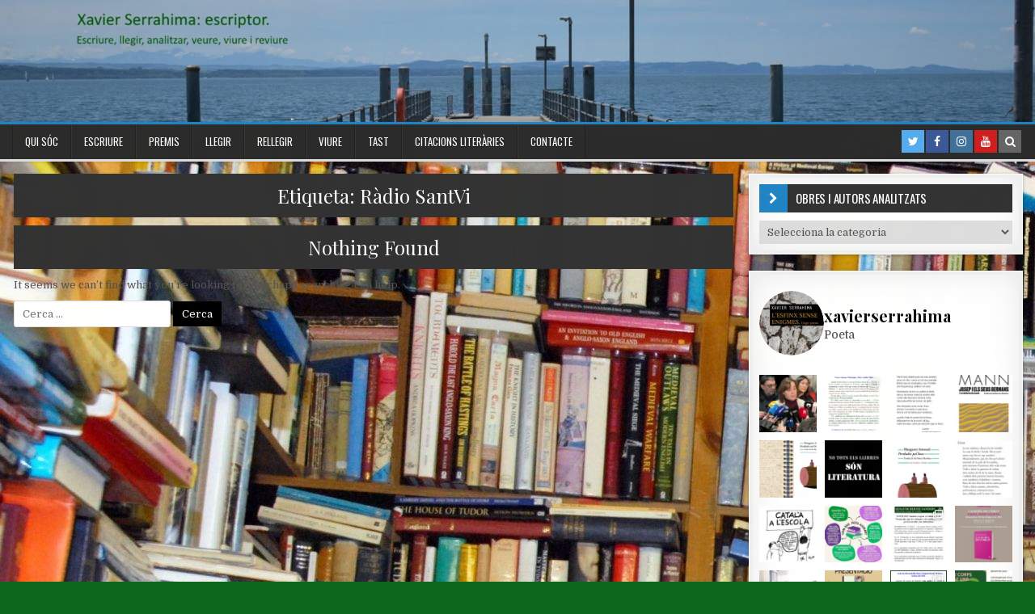

--- FILE ---
content_type: text/html; charset=UTF-8
request_url: https://xavierserrahima.cat/tag/radio-santvi/
body_size: 46440
content:
<!DOCTYPE html>
<html lang="ca">
<head>
<meta charset="UTF-8">
<meta name="viewport" content="width=device-width, initial-scale=1, maximum-scale=1">
<link rel="profile" href="http://gmpg.org/xfn/11">
<link rel="pingback" href="https://xavierserrahima.cat/xmlrpc.php">
<meta name='robots' content='index, follow, max-image-preview:large, max-snippet:-1, max-video-preview:-1' />

	<!-- This site is optimized with the Yoast SEO plugin v26.8 - https://yoast.com/product/yoast-seo-wordpress/ -->
	<title>Arxius de Ràdio SantVi - Xavier Serrahima: escriptor</title>
	<link rel="canonical" href="https://xavierserrahima.cat/tag/radio-santvi/" />
	<meta property="og:locale" content="ca_ES" />
	<meta property="og:type" content="article" />
	<meta property="og:title" content="Arxius de Ràdio SantVi - Xavier Serrahima: escriptor" />
	<meta property="og:url" content="https://xavierserrahima.cat/tag/radio-santvi/" />
	<meta property="og:site_name" content="Xavier Serrahima: escriptor" />
	<meta name="twitter:card" content="summary_large_image" />
	<meta name="twitter:site" content="@XavierSerrahima" />
	<script type="application/ld+json" class="yoast-schema-graph">{"@context":"https://schema.org","@graph":[{"@type":"CollectionPage","@id":"https://xavierserrahima.cat/tag/radio-santvi/","url":"https://xavierserrahima.cat/tag/radio-santvi/","name":"Arxius de Ràdio SantVi - Xavier Serrahima: escriptor","isPartOf":{"@id":"https://xavierserrahima.cat/#website"},"breadcrumb":{"@id":"https://xavierserrahima.cat/tag/radio-santvi/#breadcrumb"},"inLanguage":"ca"},{"@type":"BreadcrumbList","@id":"https://xavierserrahima.cat/tag/radio-santvi/#breadcrumb","itemListElement":[{"@type":"ListItem","position":1,"name":"Inici","item":"https://xavierserrahima.cat/"},{"@type":"ListItem","position":2,"name":"Ràdio SantVi"}]},{"@type":"WebSite","@id":"https://xavierserrahima.cat/#website","url":"https://xavierserrahima.cat/","name":"Xavier Serrahima: escriptor","description":"Escriure, llegir, analitzar. veure, viure i reviure","publisher":{"@id":"https://xavierserrahima.cat/#/schema/person/5b8c84b11a6f3cf753b65f1bba0ea15e"},"potentialAction":[{"@type":"SearchAction","target":{"@type":"EntryPoint","urlTemplate":"https://xavierserrahima.cat/?s={search_term_string}"},"query-input":{"@type":"PropertyValueSpecification","valueRequired":true,"valueName":"search_term_string"}}],"inLanguage":"ca"},{"@type":["Person","Organization"],"@id":"https://xavierserrahima.cat/#/schema/person/5b8c84b11a6f3cf753b65f1bba0ea15e","name":"Xavier Serrahima","image":{"@type":"ImageObject","inLanguage":"ca","@id":"https://xavierserrahima.cat/#/schema/person/image/","url":"https://secure.gravatar.com/avatar/12914529b757fd81b697fd43efac5b4be7799674dbd0e5fccfdd572f0ce299d5?s=96&d=mm&r=g","contentUrl":"https://secure.gravatar.com/avatar/12914529b757fd81b697fd43efac5b4be7799674dbd0e5fccfdd572f0ce299d5?s=96&d=mm&r=g","caption":"Xavier Serrahima"},"logo":{"@id":"https://xavierserrahima.cat/#/schema/person/image/"},"sameAs":["http://www.xavierserrahima.cat","https://www.facebook.com/xavier.serrahima/","https://www.instagram.com/xavierserrahima/","https://x.com/https://x.com/XavierSerrahima","https://www.youtube.com/@XavierSerrahima","https://ca.wikipedia.org/wiki/Xavier_Serrahima"]}]}</script>
	<!-- / Yoast SEO plugin. -->


<link rel='dns-prefetch' href='//www.googletagmanager.com' />
<link rel='dns-prefetch' href='//fonts.googleapis.com' />
<link rel="alternate" type="application/rss+xml" title="Xavier Serrahima: escriptor &raquo; Canal d&#039;informació" href="https://xavierserrahima.cat/feed/" />
<link rel="alternate" type="application/rss+xml" title="Xavier Serrahima: escriptor &raquo; Canal dels comentaris" href="https://xavierserrahima.cat/comments/feed/" />
<link rel="alternate" type="application/rss+xml" title="Xavier Serrahima: escriptor &raquo; Ràdio SantVi Canal de les etiquetes" href="https://xavierserrahima.cat/tag/radio-santvi/feed/" />
<style id='superb-addons-variable-fallbacks-inline-css' type='text/css'>
:root{--wp--preset--color--primary:#1f7cec;--wp--preset--color--primary-hover:#3993ff;--wp--preset--color--base:#fff;--wp--preset--color--featured:#0a284b;--wp--preset--color--contrast-light:#fff;--wp--preset--color--contrast-dark:#000;--wp--preset--color--mono-1:#0d3c74;--wp--preset--color--mono-2:#64748b;--wp--preset--color--mono-3:#e2e8f0;--wp--preset--color--mono-4:#f8fafc;--wp--preset--spacing--superbspacing-xxsmall:clamp(5px,1vw,10px);--wp--preset--spacing--superbspacing-xsmall:clamp(10px,2vw,20px);--wp--preset--spacing--superbspacing-small:clamp(20px,4vw,40px);--wp--preset--spacing--superbspacing-medium:clamp(30px,6vw,60px);--wp--preset--spacing--superbspacing-large:clamp(40px,8vw,80px);--wp--preset--spacing--superbspacing-xlarge:clamp(50px,10vw,100px);--wp--preset--spacing--superbspacing-xxlarge:clamp(60px,12vw,120px);--wp--preset--font-size--superbfont-tiny:clamp(10px,0.625rem + ((1vw - 3.2px) * 0.227),12px);--wp--preset--font-size--superbfont-xxsmall:clamp(12px,0.75rem + ((1vw - 3.2px) * 0.227),14px);--wp--preset--font-size--superbfont-xsmall:clamp(16px,1rem + ((1vw - 3.2px) * 1),16px);--wp--preset--font-size--superbfont-small:clamp(16px,1rem + ((1vw - 3.2px) * 0.227),18px);--wp--preset--font-size--superbfont-medium:clamp(18px,1.125rem + ((1vw - 3.2px) * 0.227),20px);--wp--preset--font-size--superbfont-large:clamp(24px,1.5rem + ((1vw - 3.2px) * 0.909),32px);--wp--preset--font-size--superbfont-xlarge:clamp(32px,2rem + ((1vw - 3.2px) * 1.818),48px);--wp--preset--font-size--superbfont-xxlarge:clamp(40px,2.5rem + ((1vw - 3.2px) * 2.727),64px)}.has-primary-color{color:var(--wp--preset--color--primary)!important}.has-primary-hover-color{color:var(--wp--preset--color--primary-hover)!important}.has-base-color{color:var(--wp--preset--color--base)!important}.has-featured-color{color:var(--wp--preset--color--featured)!important}.has-contrast-light-color{color:var(--wp--preset--color--contrast-light)!important}.has-contrast-dark-color{color:var(--wp--preset--color--contrast-dark)!important}.has-mono-1-color{color:var(--wp--preset--color--mono-1)!important}.has-mono-2-color{color:var(--wp--preset--color--mono-2)!important}.has-mono-3-color{color:var(--wp--preset--color--mono-3)!important}.has-mono-4-color{color:var(--wp--preset--color--mono-4)!important}.has-primary-background-color{background-color:var(--wp--preset--color--primary)!important}.has-primary-hover-background-color{background-color:var(--wp--preset--color--primary-hover)!important}.has-base-background-color{background-color:var(--wp--preset--color--base)!important}.has-featured-background-color{background-color:var(--wp--preset--color--featured)!important}.has-contrast-light-background-color{background-color:var(--wp--preset--color--contrast-light)!important}.has-contrast-dark-background-color{background-color:var(--wp--preset--color--contrast-dark)!important}.has-mono-1-background-color{background-color:var(--wp--preset--color--mono-1)!important}.has-mono-2-background-color{background-color:var(--wp--preset--color--mono-2)!important}.has-mono-3-background-color{background-color:var(--wp--preset--color--mono-3)!important}.has-mono-4-background-color{background-color:var(--wp--preset--color--mono-4)!important}.has-superbfont-tiny-font-size{font-size:var(--wp--preset--font-size--superbfont-tiny)!important}.has-superbfont-xxsmall-font-size{font-size:var(--wp--preset--font-size--superbfont-xxsmall)!important}.has-superbfont-xsmall-font-size{font-size:var(--wp--preset--font-size--superbfont-xsmall)!important}.has-superbfont-small-font-size{font-size:var(--wp--preset--font-size--superbfont-small)!important}.has-superbfont-medium-font-size{font-size:var(--wp--preset--font-size--superbfont-medium)!important}.has-superbfont-large-font-size{font-size:var(--wp--preset--font-size--superbfont-large)!important}.has-superbfont-xlarge-font-size{font-size:var(--wp--preset--font-size--superbfont-xlarge)!important}.has-superbfont-xxlarge-font-size{font-size:var(--wp--preset--font-size--superbfont-xxlarge)!important}
/*# sourceURL=superb-addons-variable-fallbacks-inline-css */
</style>
<style id='wp-img-auto-sizes-contain-inline-css' type='text/css'>
img:is([sizes=auto i],[sizes^="auto," i]){contain-intrinsic-size:3000px 1500px}
/*# sourceURL=wp-img-auto-sizes-contain-inline-css */
</style>

<link rel='stylesheet' id='dashicons-css' href='https://xavierserrahima.cat/wp-includes/css/dashicons.min.css?ver=6.9' type='text/css' media='all' />
<link rel='stylesheet' id='post-views-counter-frontend-css' href='https://xavierserrahima.cat/wp-content/plugins/post-views-counter/css/frontend.css?ver=1.7.3' type='text/css' media='all' />
<link rel='stylesheet' id='sbi_styles-css' href='https://xavierserrahima.cat/wp-content/plugins/instagram-feed/css/sbi-styles.min.css?ver=6.10.0' type='text/css' media='all' />
<style id='wp-emoji-styles-inline-css' type='text/css'>

	img.wp-smiley, img.emoji {
		display: inline !important;
		border: none !important;
		box-shadow: none !important;
		height: 1em !important;
		width: 1em !important;
		margin: 0 0.07em !important;
		vertical-align: -0.1em !important;
		background: none !important;
		padding: 0 !important;
	}
/*# sourceURL=wp-emoji-styles-inline-css */
</style>
<link rel='stylesheet' id='wp-block-library-css' href='https://xavierserrahima.cat/wp-includes/css/dist/block-library/style.min.css?ver=6.9' type='text/css' media='all' />
<style id='global-styles-inline-css' type='text/css'>
:root{--wp--preset--aspect-ratio--square: 1;--wp--preset--aspect-ratio--4-3: 4/3;--wp--preset--aspect-ratio--3-4: 3/4;--wp--preset--aspect-ratio--3-2: 3/2;--wp--preset--aspect-ratio--2-3: 2/3;--wp--preset--aspect-ratio--16-9: 16/9;--wp--preset--aspect-ratio--9-16: 9/16;--wp--preset--color--black: #000000;--wp--preset--color--cyan-bluish-gray: #abb8c3;--wp--preset--color--white: #ffffff;--wp--preset--color--pale-pink: #f78da7;--wp--preset--color--vivid-red: #cf2e2e;--wp--preset--color--luminous-vivid-orange: #ff6900;--wp--preset--color--luminous-vivid-amber: #fcb900;--wp--preset--color--light-green-cyan: #7bdcb5;--wp--preset--color--vivid-green-cyan: #00d084;--wp--preset--color--pale-cyan-blue: #8ed1fc;--wp--preset--color--vivid-cyan-blue: #0693e3;--wp--preset--color--vivid-purple: #9b51e0;--wp--preset--gradient--vivid-cyan-blue-to-vivid-purple: linear-gradient(135deg,rgb(6,147,227) 0%,rgb(155,81,224) 100%);--wp--preset--gradient--light-green-cyan-to-vivid-green-cyan: linear-gradient(135deg,rgb(122,220,180) 0%,rgb(0,208,130) 100%);--wp--preset--gradient--luminous-vivid-amber-to-luminous-vivid-orange: linear-gradient(135deg,rgb(252,185,0) 0%,rgb(255,105,0) 100%);--wp--preset--gradient--luminous-vivid-orange-to-vivid-red: linear-gradient(135deg,rgb(255,105,0) 0%,rgb(207,46,46) 100%);--wp--preset--gradient--very-light-gray-to-cyan-bluish-gray: linear-gradient(135deg,rgb(238,238,238) 0%,rgb(169,184,195) 100%);--wp--preset--gradient--cool-to-warm-spectrum: linear-gradient(135deg,rgb(74,234,220) 0%,rgb(151,120,209) 20%,rgb(207,42,186) 40%,rgb(238,44,130) 60%,rgb(251,105,98) 80%,rgb(254,248,76) 100%);--wp--preset--gradient--blush-light-purple: linear-gradient(135deg,rgb(255,206,236) 0%,rgb(152,150,240) 100%);--wp--preset--gradient--blush-bordeaux: linear-gradient(135deg,rgb(254,205,165) 0%,rgb(254,45,45) 50%,rgb(107,0,62) 100%);--wp--preset--gradient--luminous-dusk: linear-gradient(135deg,rgb(255,203,112) 0%,rgb(199,81,192) 50%,rgb(65,88,208) 100%);--wp--preset--gradient--pale-ocean: linear-gradient(135deg,rgb(255,245,203) 0%,rgb(182,227,212) 50%,rgb(51,167,181) 100%);--wp--preset--gradient--electric-grass: linear-gradient(135deg,rgb(202,248,128) 0%,rgb(113,206,126) 100%);--wp--preset--gradient--midnight: linear-gradient(135deg,rgb(2,3,129) 0%,rgb(40,116,252) 100%);--wp--preset--font-size--small: 13px;--wp--preset--font-size--medium: 20px;--wp--preset--font-size--large: 36px;--wp--preset--font-size--x-large: 42px;--wp--preset--spacing--20: 0.44rem;--wp--preset--spacing--30: 0.67rem;--wp--preset--spacing--40: 1rem;--wp--preset--spacing--50: 1.5rem;--wp--preset--spacing--60: 2.25rem;--wp--preset--spacing--70: 3.38rem;--wp--preset--spacing--80: 5.06rem;--wp--preset--shadow--natural: 6px 6px 9px rgba(0, 0, 0, 0.2);--wp--preset--shadow--deep: 12px 12px 50px rgba(0, 0, 0, 0.4);--wp--preset--shadow--sharp: 6px 6px 0px rgba(0, 0, 0, 0.2);--wp--preset--shadow--outlined: 6px 6px 0px -3px rgb(255, 255, 255), 6px 6px rgb(0, 0, 0);--wp--preset--shadow--crisp: 6px 6px 0px rgb(0, 0, 0);}:where(.is-layout-flex){gap: 0.5em;}:where(.is-layout-grid){gap: 0.5em;}body .is-layout-flex{display: flex;}.is-layout-flex{flex-wrap: wrap;align-items: center;}.is-layout-flex > :is(*, div){margin: 0;}body .is-layout-grid{display: grid;}.is-layout-grid > :is(*, div){margin: 0;}:where(.wp-block-columns.is-layout-flex){gap: 2em;}:where(.wp-block-columns.is-layout-grid){gap: 2em;}:where(.wp-block-post-template.is-layout-flex){gap: 1.25em;}:where(.wp-block-post-template.is-layout-grid){gap: 1.25em;}.has-black-color{color: var(--wp--preset--color--black) !important;}.has-cyan-bluish-gray-color{color: var(--wp--preset--color--cyan-bluish-gray) !important;}.has-white-color{color: var(--wp--preset--color--white) !important;}.has-pale-pink-color{color: var(--wp--preset--color--pale-pink) !important;}.has-vivid-red-color{color: var(--wp--preset--color--vivid-red) !important;}.has-luminous-vivid-orange-color{color: var(--wp--preset--color--luminous-vivid-orange) !important;}.has-luminous-vivid-amber-color{color: var(--wp--preset--color--luminous-vivid-amber) !important;}.has-light-green-cyan-color{color: var(--wp--preset--color--light-green-cyan) !important;}.has-vivid-green-cyan-color{color: var(--wp--preset--color--vivid-green-cyan) !important;}.has-pale-cyan-blue-color{color: var(--wp--preset--color--pale-cyan-blue) !important;}.has-vivid-cyan-blue-color{color: var(--wp--preset--color--vivid-cyan-blue) !important;}.has-vivid-purple-color{color: var(--wp--preset--color--vivid-purple) !important;}.has-black-background-color{background-color: var(--wp--preset--color--black) !important;}.has-cyan-bluish-gray-background-color{background-color: var(--wp--preset--color--cyan-bluish-gray) !important;}.has-white-background-color{background-color: var(--wp--preset--color--white) !important;}.has-pale-pink-background-color{background-color: var(--wp--preset--color--pale-pink) !important;}.has-vivid-red-background-color{background-color: var(--wp--preset--color--vivid-red) !important;}.has-luminous-vivid-orange-background-color{background-color: var(--wp--preset--color--luminous-vivid-orange) !important;}.has-luminous-vivid-amber-background-color{background-color: var(--wp--preset--color--luminous-vivid-amber) !important;}.has-light-green-cyan-background-color{background-color: var(--wp--preset--color--light-green-cyan) !important;}.has-vivid-green-cyan-background-color{background-color: var(--wp--preset--color--vivid-green-cyan) !important;}.has-pale-cyan-blue-background-color{background-color: var(--wp--preset--color--pale-cyan-blue) !important;}.has-vivid-cyan-blue-background-color{background-color: var(--wp--preset--color--vivid-cyan-blue) !important;}.has-vivid-purple-background-color{background-color: var(--wp--preset--color--vivid-purple) !important;}.has-black-border-color{border-color: var(--wp--preset--color--black) !important;}.has-cyan-bluish-gray-border-color{border-color: var(--wp--preset--color--cyan-bluish-gray) !important;}.has-white-border-color{border-color: var(--wp--preset--color--white) !important;}.has-pale-pink-border-color{border-color: var(--wp--preset--color--pale-pink) !important;}.has-vivid-red-border-color{border-color: var(--wp--preset--color--vivid-red) !important;}.has-luminous-vivid-orange-border-color{border-color: var(--wp--preset--color--luminous-vivid-orange) !important;}.has-luminous-vivid-amber-border-color{border-color: var(--wp--preset--color--luminous-vivid-amber) !important;}.has-light-green-cyan-border-color{border-color: var(--wp--preset--color--light-green-cyan) !important;}.has-vivid-green-cyan-border-color{border-color: var(--wp--preset--color--vivid-green-cyan) !important;}.has-pale-cyan-blue-border-color{border-color: var(--wp--preset--color--pale-cyan-blue) !important;}.has-vivid-cyan-blue-border-color{border-color: var(--wp--preset--color--vivid-cyan-blue) !important;}.has-vivid-purple-border-color{border-color: var(--wp--preset--color--vivid-purple) !important;}.has-vivid-cyan-blue-to-vivid-purple-gradient-background{background: var(--wp--preset--gradient--vivid-cyan-blue-to-vivid-purple) !important;}.has-light-green-cyan-to-vivid-green-cyan-gradient-background{background: var(--wp--preset--gradient--light-green-cyan-to-vivid-green-cyan) !important;}.has-luminous-vivid-amber-to-luminous-vivid-orange-gradient-background{background: var(--wp--preset--gradient--luminous-vivid-amber-to-luminous-vivid-orange) !important;}.has-luminous-vivid-orange-to-vivid-red-gradient-background{background: var(--wp--preset--gradient--luminous-vivid-orange-to-vivid-red) !important;}.has-very-light-gray-to-cyan-bluish-gray-gradient-background{background: var(--wp--preset--gradient--very-light-gray-to-cyan-bluish-gray) !important;}.has-cool-to-warm-spectrum-gradient-background{background: var(--wp--preset--gradient--cool-to-warm-spectrum) !important;}.has-blush-light-purple-gradient-background{background: var(--wp--preset--gradient--blush-light-purple) !important;}.has-blush-bordeaux-gradient-background{background: var(--wp--preset--gradient--blush-bordeaux) !important;}.has-luminous-dusk-gradient-background{background: var(--wp--preset--gradient--luminous-dusk) !important;}.has-pale-ocean-gradient-background{background: var(--wp--preset--gradient--pale-ocean) !important;}.has-electric-grass-gradient-background{background: var(--wp--preset--gradient--electric-grass) !important;}.has-midnight-gradient-background{background: var(--wp--preset--gradient--midnight) !important;}.has-small-font-size{font-size: var(--wp--preset--font-size--small) !important;}.has-medium-font-size{font-size: var(--wp--preset--font-size--medium) !important;}.has-large-font-size{font-size: var(--wp--preset--font-size--large) !important;}.has-x-large-font-size{font-size: var(--wp--preset--font-size--x-large) !important;}
/*# sourceURL=global-styles-inline-css */
</style>

<style id='classic-theme-styles-inline-css' type='text/css'>
/*! This file is auto-generated */
.wp-block-button__link{color:#fff;background-color:#32373c;border-radius:9999px;box-shadow:none;text-decoration:none;padding:calc(.667em + 2px) calc(1.333em + 2px);font-size:1.125em}.wp-block-file__button{background:#32373c;color:#fff;text-decoration:none}
/*# sourceURL=/wp-includes/css/classic-themes.min.css */
</style>
<link rel='stylesheet' id='superb-addons-patterns-css' href='https://xavierserrahima.cat/wp-content/plugins/superb-blocks/assets/css/patterns.min.css?ver=3.7.0' type='text/css' media='all' />
<link rel='stylesheet' id='superb-addons-enhancements-css' href='https://xavierserrahima.cat/wp-content/plugins/superb-blocks/assets/css/enhancements.min.css?ver=3.7.0' type='text/css' media='all' />
<link rel='stylesheet' id='finewp-maincss-css' href='https://xavierserrahima.cat/wp-content/themes/finewp/style.css' type='text/css' media='all' />
<link rel='stylesheet' id='font-awesome-css' href='https://xavierserrahima.cat/wp-content/themes/finewp/assets/css/font-awesome.min.css' type='text/css' media='all' />
<link rel='stylesheet' id='finewp-webfont-css' href='//fonts.googleapis.com/css?family=Playfair+Display:400,400i,700,700i|Domine:400,700|Oswald:400,700|Patua+One&#038;display=swap' type='text/css' media='all' />
<script type="text/javascript" src="https://xavierserrahima.cat/wp-includes/js/jquery/jquery.min.js?ver=3.7.1" id="jquery-core-js"></script>
<script type="text/javascript" src="https://xavierserrahima.cat/wp-includes/js/jquery/jquery-migrate.min.js?ver=3.4.1" id="jquery-migrate-js"></script>

<!-- Google tag (gtag.js) snippet added by Site Kit -->
<!-- Google Analytics snippet added by Site Kit -->
<script type="text/javascript" src="https://www.googletagmanager.com/gtag/js?id=GT-5DDMNKQ" id="google_gtagjs-js" async></script>
<script type="text/javascript" id="google_gtagjs-js-after">
/* <![CDATA[ */
window.dataLayer = window.dataLayer || [];function gtag(){dataLayer.push(arguments);}
gtag("set","linker",{"domains":["xavierserrahima.cat"]});
gtag("js", new Date());
gtag("set", "developer_id.dZTNiMT", true);
gtag("config", "GT-5DDMNKQ");
 window._googlesitekit = window._googlesitekit || {}; window._googlesitekit.throttledEvents = []; window._googlesitekit.gtagEvent = (name, data) => { var key = JSON.stringify( { name, data } ); if ( !! window._googlesitekit.throttledEvents[ key ] ) { return; } window._googlesitekit.throttledEvents[ key ] = true; setTimeout( () => { delete window._googlesitekit.throttledEvents[ key ]; }, 5 ); gtag( "event", name, { ...data, event_source: "site-kit" } ); }; 
//# sourceURL=google_gtagjs-js-after
/* ]]> */
</script>
<link rel="https://api.w.org/" href="https://xavierserrahima.cat/wp-json/" /><link rel="alternate" title="JSON" type="application/json" href="https://xavierserrahima.cat/wp-json/wp/v2/tags/5242" /><link rel="EditURI" type="application/rsd+xml" title="RSD" href="https://xavierserrahima.cat/xmlrpc.php?rsd" />
<meta name="generator" content="WordPress 6.9" />
<meta name="generator" content="Site Kit by Google 1.170.0" />    <style type="text/css">
            .finewp-site-title, .finewp-site-title a, .finewp-site-description {color: #0c5b00;}
        </style>
    <style type="text/css" id="custom-background-css">
body.custom-background { background-color: #0c661b; background-image: url("https://xavierserrahima.cat/wp-content/uploads/2023/04/books-1-scaled-1.jpg"); background-position: left top; background-size: auto; background-repeat: repeat; background-attachment: scroll; }
</style>
	</head>

<body class="archive tag tag-radio-santvi tag-5242 custom-background wp-theme-finewp finewp-animated finewp-fadein finewp-group-blog finewp-site-archive finewp-no-bottom-widgets" id="finewp-site-body" itemscope="itemscope" itemtype="http://schema.org/WebPage">
<a class="skip-link screen-reader-text" href="#finewp-posts-wrapper">Skip to content</a>


<div class="finewp-container" id="finewp-header" itemscope="itemscope" itemtype="http://schema.org/WPHeader" role="banner">
<div class="finewp-head-content clearfix" id="finewp-head-content">

    <div class="finewp-header-image clearfix">
    <a href="https://xavierserrahima.cat/" rel="home" class="finewp-header-img-link">
        <img src="https://xavierserrahima.cat/wp-content/uploads/2025/07/cropped-DSC_0175_2-scaled-5.jpg" width="1920" height="227" alt="" class="finewp-header-img"/>
    </a>
    </div>
    

</div><!--/#finewp-head-content -->
</div><!--/#finewp-header -->

<div class="finewp-container finewp-primary-menu-container clearfix">
<div class="finewp-primary-menu-container-inside clearfix">
<nav class="finewp-primary-nav" id="finewp-primary-navigation" itemscope="itemscope" itemtype="http://schema.org/SiteNavigationElement" role="navigation" aria-label="Primary Menu">
<div class="finewp-outer-wrapper">
<button class="finewp-primary-responsive-menu-icon" aria-controls="finewp-menu-primary-navigation" aria-expanded="false">Menu</button>
<ul id="finewp-menu-primary-navigation" class="finewp-primary-nav-menu finewp-menu-primary"><li id="menu-item-455" class="menu-item menu-item-type-custom menu-item-object-custom menu-item-has-children menu-item-455"><a href="#">Qui sóc</a>
<ul class="sub-menu">
	<li id="menu-item-21774" class="menu-item menu-item-type-post_type menu-item-object-page menu-item-21774"><a href="https://xavierserrahima.cat/biografia/">biografia</a></li>
</ul>
</li>
<li id="menu-item-457" class="menu-item menu-item-type-custom menu-item-object-custom menu-item-has-children menu-item-457"><a target="_blank">Escriure</a>
<ul class="sub-menu">
	<li id="menu-item-21775" class="menu-item menu-item-type-post_type menu-item-object-page menu-item-home current_page_parent menu-item-21775"><a href="https://xavierserrahima.cat/obra-publicada-2/">bibliografia</a></li>
	<li id="menu-item-21776" class="menu-item menu-item-type-post_type menu-item-object-page menu-item-21776"><a href="https://xavierserrahima.cat/premis-2/">Premis</a></li>
</ul>
</li>
<li id="menu-item-21808" class="menu-item menu-item-type-post_type menu-item-object-page menu-item-21808"><a href="https://xavierserrahima.cat/premis-2/">Premis</a></li>
<li id="menu-item-456" class="menu-item menu-item-type-custom menu-item-object-custom menu-item-has-children menu-item-456"><a target="_blank">Llegir</a>
<ul class="sub-menu">
	<li id="menu-item-17031" class="menu-item menu-item-type-taxonomy menu-item-object-category menu-item-17031"><a href="https://xavierserrahima.cat/category/notes-de-lectura/">Llibres analitzats</a></li>
	<li id="menu-item-17038" class="menu-item menu-item-type-taxonomy menu-item-object-category menu-item-17038"><a href="https://xavierserrahima.cat/category/compte-rendu-litteraire/">Compte rendu littéraire</a></li>
	<li id="menu-item-17037" class="menu-item menu-item-type-taxonomy menu-item-object-category menu-item-17037"><a href="https://xavierserrahima.cat/category/notas-de-lectura/">Notas de lectura</a></li>
	<li id="menu-item-17032" class="menu-item menu-item-type-taxonomy menu-item-object-category menu-item-17032"><a href="https://xavierserrahima.cat/category/parlem-ne/">Parlem-ne</a></li>
	<li id="menu-item-17039" class="menu-item menu-item-type-taxonomy menu-item-object-category menu-item-17039"><a href="https://xavierserrahima.cat/category/literatura-2/">Sobre literatura</a></li>
	<li id="menu-item-17033" class="menu-item menu-item-type-taxonomy menu-item-object-category menu-item-17033"><a href="https://xavierserrahima.cat/category/citacions-de-llibres-llegits/">Citacions literàries</a></li>
	<li id="menu-item-17040" class="menu-item menu-item-type-taxonomy menu-item-object-category menu-item-17040"><a href="https://xavierserrahima.cat/category/transcripcions-literaries/">Transcripcions literàries</a></li>
	<li id="menu-item-17034" class="menu-item menu-item-type-taxonomy menu-item-object-category menu-item-17034"><a href="https://xavierserrahima.cat/category/citations-litteraires/">Citations littéraires</a></li>
	<li id="menu-item-17035" class="menu-item menu-item-type-taxonomy menu-item-object-category menu-item-17035"><a href="https://xavierserrahima.cat/category/croniques/">Cròniques literàries</a></li>
	<li id="menu-item-17036" class="menu-item menu-item-type-taxonomy menu-item-object-category menu-item-17036"><a href="https://xavierserrahima.cat/category/entrevistes/">Entrevistes</a></li>
</ul>
</li>
<li id="menu-item-453" class="menu-item menu-item-type-custom menu-item-object-custom menu-item-453"><a target="_blank">Rellegir</a></li>
<li id="menu-item-454" class="menu-item menu-item-type-custom menu-item-object-custom menu-item-has-children menu-item-454"><a target="_blank">Viure</a>
<ul class="sub-menu">
	<li id="menu-item-23035" class="menu-item menu-item-type-taxonomy menu-item-object-category menu-item-23035"><a href="https://xavierserrahima.cat/category/viure/dietari/">Notes del dietari</a></li>
</ul>
</li>
<li id="menu-item-21772" class="menu-item menu-item-type-post_type menu-item-object-page menu-item-has-children menu-item-21772"><a href="https://xavierserrahima.cat/premsa2/">Tast</a>
<ul class="sub-menu">
	<li id="menu-item-21777" class="menu-item menu-item-type-post_type menu-item-object-page menu-item-21777"><a href="https://xavierserrahima.cat/un-tast-de-poesia/">un tast de poesia</a></li>
	<li id="menu-item-21778" class="menu-item menu-item-type-post_type menu-item-object-page menu-item-21778"><a href="https://xavierserrahima.cat/narracions/">narracions</a></li>
</ul>
</li>
<li id="menu-item-17042" class="menu-item menu-item-type-post_type menu-item-object-page menu-item-17042"><a href="https://xavierserrahima.cat/citacions-literaries/">Citacions literàries</a></li>
<li id="menu-item-21773" class="menu-item menu-item-type-post_type menu-item-object-page menu-item-has-children menu-item-21773"><a href="https://xavierserrahima.cat/narracions/">Contacte</a>
<ul class="sub-menu">
	<li id="menu-item-17041" class="menu-item menu-item-type-post_type menu-item-object-page menu-item-17041"><a href="https://xavierserrahima.cat/contacte/">Contacte</a></li>
</ul>
</li>
</ul>
<div class="finewp-top-social-icons clearfix" aria-label="Header Social Icons">
                <a href="http://twitter.com/XavierSerrahima" target="_blank" class="finewp-social-icon-twitter" aria-label="Twitter Button in Header"><i class="fa fa-twitter" aria-hidden="true" title="Twitter"></i></a>                <a href="https://www.facebook.com/xavier.serrahima" target="_blank" class="finewp-social-icon-facebook" aria-label="Facebook Button in Header"><i class="fa fa-facebook" aria-hidden="true" title="Facebook"></i></a>                            <a href="https://www.instagram.com/xavier_serrahima/" target="_blank" class="finewp-social-icon-instagram" aria-label="Instagram Button in Header"><i class="fa fa-instagram" aria-hidden="true" title="Instagram"></i></a>                <a href="https://www.youtube.com/@XavierSerrahima" target="_blank" class="finewp-social-icon-youtube" aria-label="Youtube Button in Header"><i class="fa fa-youtube" aria-hidden="true" title="Youtube"></i></a>            <a href="#" class="finewp-social-icon-search" aria-label="Search Button in Header"><i class="fa fa-search" aria-hidden="true" title="Search"></i></a>
</div>

</div>
</nav>
</div>
</div>

<div id="finewp-search-overlay-wrap" class="finewp-search-overlay">
  <button class="finewp-search-closebtn" aria-label="Close Search"><i class="fa fa-times" aria-hidden="true" title="Close Search"></i></button>
  <div class="finewp-search-overlay-content">
    <form role="search" aria-label="Overlay Search Box" method="get" class="search-form" action="https://xavierserrahima.cat/">
				<label>
					<span class="screen-reader-text">Cerca:</span>
					<input type="search" class="search-field" placeholder="Cerca &hellip;" value="" name="s" />
				</label>
				<input type="submit" class="search-submit" value="Cerca" />
			</form>  </div>
</div>


<div class="finewp-outer-wrapper">


</div>

<div class="finewp-outer-wrapper">
<div class="finewp-container clearfix" id="finewp-wrapper">
<div class="finewp-content-wrapper clearfix" id="finewp-content-wrapper">
<div class="finewp-main-wrapper clearfix" id="finewp-main-wrapper" itemscope="itemscope" itemtype="http://schema.org/Blog" role="main">
<div class="theiaStickySidebar">
<div class="finewp-main-wrapper-inside clearfix">




<div class="finewp-posts-wrapper" id="finewp-posts-wrapper">

<header class="page-header">
<h1 class="page-title">Etiqueta: <span>Ràdio SantVi</span></h1></header>

<div class="finewp-posts-content">
<div class="finewp-posts-container">


  
<section class="no-results not-found">
    <header class="page-header">
        <h1 class="page-title">Nothing Found</h1>
    </header><!-- .page-header -->

    <div class="page-content">
            
                    <p>It seems we can&rsquo;t find what you&rsquo;re looking for. Perhaps searching can help.</p>
                    <form role="search" aria-label="No Posts Search Box" method="get" class="search-form" action="https://xavierserrahima.cat/">
				<label>
					<span class="screen-reader-text">Cerca:</span>
					<input type="search" class="search-field" placeholder="Cerca &hellip;" value="" name="s" />
				</label>
				<input type="submit" class="search-submit" value="Cerca" />
			</form>
                </div><!-- .page-content -->
</section><!-- .no-results -->

</div>
</div>

</div><!--/#finewp-posts-wrapper -->




</div>
</div>
</div><!-- /#finewp-main-wrapper -->


<div class="finewp-sidebar-one-wrapper finewp-sidebar-widget-areas clearfix" id="finewp-sidebar-one-wrapper" itemscope="itemscope" itemtype="http://schema.org/WPSideBar" role="complementary">
<div class="theiaStickySidebar">
<div class="finewp-sidebar-one-wrapper-inside clearfix">

<div id="categories-2" class="finewp-side-widget finewp-box widget widget_categories"><div class="finewp-side-widget-inside finewp-box-inside"><h2 class="finewp-widget-title"><span>Obres i autors analitzats</span></h2><form action="https://xavierserrahima.cat" method="get"><label class="screen-reader-text" for="cat">Obres i autors analitzats</label><select  name='cat' id='cat' class='postform'>
	<option value='-1'>Selecciona la categoria</option>
	<option class="level-0" value="2">Agenda&nbsp;&nbsp;(168)</option>
	<option class="level-1" value="70">&nbsp;&nbsp;&nbsp;Clubs de lectura&nbsp;&nbsp;(42)</option>
	<option class="level-1" value="329">&nbsp;&nbsp;&nbsp;Presentacions&nbsp;&nbsp;(25)</option>
	<option class="level-1" value="339">&nbsp;&nbsp;&nbsp;Ràdio&nbsp;&nbsp;(66)</option>
	<option class="level-1" value="346">&nbsp;&nbsp;&nbsp;Recital de poesia&nbsp;&nbsp;(2)</option>
	<option class="level-1" value="419">&nbsp;&nbsp;&nbsp;Taller&nbsp;&nbsp;(20)</option>
	<option class="level-1" value="424">&nbsp;&nbsp;&nbsp;Televisió&nbsp;&nbsp;(1)</option>
	<option class="level-1" value="477">&nbsp;&nbsp;&nbsp;Xerrades i tertúlies&nbsp;&nbsp;(4)</option>
	<option class="level-0" value="3">Autors / Autores&nbsp;&nbsp;(673)</option>
	<option class="level-1" value="484">&nbsp;&nbsp;&nbsp;Abelló, Montserrat&nbsp;&nbsp;(1)</option>
	<option class="level-1" value="485">&nbsp;&nbsp;&nbsp;Adam, Miquel&nbsp;&nbsp;(1)</option>
	<option class="level-1" value="486">&nbsp;&nbsp;&nbsp;Aisa, Ferran&nbsp;&nbsp;(1)</option>
	<option class="level-1" value="487">&nbsp;&nbsp;&nbsp;Aksiònov, Vassili&nbsp;&nbsp;(1)</option>
	<option class="level-1" value="488">&nbsp;&nbsp;&nbsp;Albert, Caterina&nbsp;&nbsp;(2)</option>
	<option class="level-1" value="489">&nbsp;&nbsp;&nbsp;Alcàntara, Sílvia&nbsp;&nbsp;(1)</option>
	<option class="level-1" value="490">&nbsp;&nbsp;&nbsp;Aleksiévitx, Svetlana&nbsp;&nbsp;(1)</option>
	<option class="level-1" value="491">&nbsp;&nbsp;&nbsp;Aleramo, Sibilla&nbsp;&nbsp;(2)</option>
	<option class="level-1" value="493">&nbsp;&nbsp;&nbsp;Aluja i Font, Susagna&nbsp;&nbsp;(1)</option>
	<option class="level-1" value="494">&nbsp;&nbsp;&nbsp;Álvaro, Francesc-Marc&nbsp;&nbsp;(1)</option>
	<option class="level-1" value="495">&nbsp;&nbsp;&nbsp;Amado, Jorge&nbsp;&nbsp;(1)</option>
	<option class="level-1" value="496">&nbsp;&nbsp;&nbsp;Amat-Piniella, Joaquim&nbsp;&nbsp;(1)</option>
	<option class="level-1" value="497">&nbsp;&nbsp;&nbsp;Ammaniti, Niccolò&nbsp;&nbsp;(1)</option>
	<option class="level-1" value="498">&nbsp;&nbsp;&nbsp;Andreas-Salomé, Lou&nbsp;&nbsp;(2)</option>
	<option class="level-1" value="499">&nbsp;&nbsp;&nbsp;Andréiev, Leonid&nbsp;&nbsp;(1)</option>
	<option class="level-1" value="500">&nbsp;&nbsp;&nbsp;Arbonès, Jordi&nbsp;&nbsp;(3)</option>
	<option class="level-1" value="501">&nbsp;&nbsp;&nbsp;Arendt, Hannah&nbsp;&nbsp;(2)</option>
	<option class="level-1" value="502">&nbsp;&nbsp;&nbsp;Argullol, Rafael&nbsp;&nbsp;(1)</option>
	<option class="level-1" value="503">&nbsp;&nbsp;&nbsp;Aristòtil&nbsp;&nbsp;(1)</option>
	<option class="level-1" value="504">&nbsp;&nbsp;&nbsp;Arséniev, Vladímir&nbsp;&nbsp;(2)</option>
	<option class="level-1" value="505">&nbsp;&nbsp;&nbsp;Arzo, Silvio d’&nbsp;&nbsp;(1)</option>
	<option class="level-1" value="6402">&nbsp;&nbsp;&nbsp;Atwood, Margaret&nbsp;&nbsp;(2)</option>
	<option class="level-1" value="508">&nbsp;&nbsp;&nbsp;Audet, Martine&nbsp;&nbsp;(4)</option>
	<option class="level-1" value="509">&nbsp;&nbsp;&nbsp;Austen, Jane&nbsp;&nbsp;(2)</option>
	<option class="level-1" value="510">&nbsp;&nbsp;&nbsp;Auster, Paul&nbsp;&nbsp;(4)</option>
	<option class="level-1" value="4">&nbsp;&nbsp;&nbsp;Ayikwei Parkes, Nii&nbsp;&nbsp;(1)</option>
	<option class="level-1" value="5">&nbsp;&nbsp;&nbsp;Bach, Josep-Ramon&nbsp;&nbsp;(1)</option>
	<option class="level-1" value="6">&nbsp;&nbsp;&nbsp;Bakker, Gerbrand&nbsp;&nbsp;(2)</option>
	<option class="level-1" value="7">&nbsp;&nbsp;&nbsp;Ballester, Josep&nbsp;&nbsp;(1)</option>
	<option class="level-1" value="8">&nbsp;&nbsp;&nbsp;Ballester, Margarita&nbsp;&nbsp;(3)</option>
	<option class="level-1" value="9">&nbsp;&nbsp;&nbsp;Balzac, Honoré de&nbsp;&nbsp;(1)</option>
	<option class="level-1" value="10">&nbsp;&nbsp;&nbsp;bandele, asha&nbsp;&nbsp;(1)</option>
	<option class="level-1" value="11">&nbsp;&nbsp;&nbsp;Baram, Nir&nbsp;&nbsp;(1)</option>
	<option class="level-1" value="12">&nbsp;&nbsp;&nbsp;Barbal, Maria&nbsp;&nbsp;(1)</option>
	<option class="level-1" value="13">&nbsp;&nbsp;&nbsp;Bardera Poch, Damià&nbsp;&nbsp;(1)</option>
	<option class="level-1" value="14">&nbsp;&nbsp;&nbsp;Barrera, Heribert&nbsp;&nbsp;(1)</option>
	<option class="level-1" value="15">&nbsp;&nbsp;&nbsp;Barrett, Colin&nbsp;&nbsp;(1)</option>
	<option class="level-1" value="16">&nbsp;&nbsp;&nbsp;Barry, Sebastian&nbsp;&nbsp;(1)</option>
	<option class="level-1" value="17">&nbsp;&nbsp;&nbsp;Bartra, Agustí&nbsp;&nbsp;(1)</option>
	<option class="level-1" value="18">&nbsp;&nbsp;&nbsp;Baudelaire, Charles&nbsp;&nbsp;(2)</option>
	<option class="level-1" value="19">&nbsp;&nbsp;&nbsp;Bauman, Zygmunt&nbsp;&nbsp;(4)</option>
	<option class="level-1" value="20">&nbsp;&nbsp;&nbsp;Beevor, Antony&nbsp;&nbsp;(1)</option>
	<option class="level-1" value="21">&nbsp;&nbsp;&nbsp;Benavente, Jaume&nbsp;&nbsp;(4)</option>
	<option class="level-1" value="22">&nbsp;&nbsp;&nbsp;Benjamin, Walter&nbsp;&nbsp;(1)</option>
	<option class="level-1" value="23">&nbsp;&nbsp;&nbsp;Bernhard, Thomas&nbsp;&nbsp;(6)</option>
	<option class="level-1" value="24">&nbsp;&nbsp;&nbsp;Bertrana, Prudenci&nbsp;&nbsp;(2)</option>
	<option class="level-1" value="25">&nbsp;&nbsp;&nbsp;Bezmozgis, David&nbsp;&nbsp;(1)</option>
	<option class="level-1" value="26">&nbsp;&nbsp;&nbsp;Bladé i Desumvila, Artur&nbsp;&nbsp;(3)</option>
	<option class="level-1" value="27">&nbsp;&nbsp;&nbsp;Blandiana, Ana&nbsp;&nbsp;(1)</option>
	<option class="level-1" value="28">&nbsp;&nbsp;&nbsp;Blumenberg, Hans&nbsp;&nbsp;(1)</option>
	<option class="level-1" value="29">&nbsp;&nbsp;&nbsp;Bobbio, Norberto&nbsp;&nbsp;(1)</option>
	<option class="level-1" value="30">&nbsp;&nbsp;&nbsp;Bond, Michael&nbsp;&nbsp;(1)</option>
	<option class="level-1" value="31">&nbsp;&nbsp;&nbsp;Bosch, Ramon&nbsp;&nbsp;(1)</option>
	<option class="level-1" value="32">&nbsp;&nbsp;&nbsp;Bramon, Dolors&nbsp;&nbsp;(1)</option>
	<option class="level-1" value="33">&nbsp;&nbsp;&nbsp;Brault, Jacques&nbsp;&nbsp;(1)</option>
	<option class="level-1" value="34">&nbsp;&nbsp;&nbsp;Brenan. Gerald&nbsp;&nbsp;(1)</option>
	<option class="level-1" value="35">&nbsp;&nbsp;&nbsp;Brodsky, Joseph&nbsp;&nbsp;(1)</option>
	<option class="level-1" value="36">&nbsp;&nbsp;&nbsp;Broggi, Marc Antoni&nbsp;&nbsp;(1)</option>
	<option class="level-1" value="37">&nbsp;&nbsp;&nbsp;Broggi, Moisès&nbsp;&nbsp;(1)</option>
	<option class="level-1" value="38">&nbsp;&nbsp;&nbsp;Brontë, Anne&nbsp;&nbsp;(1)</option>
	<option class="level-1" value="39">&nbsp;&nbsp;&nbsp;Bueno, David&nbsp;&nbsp;(1)</option>
	<option class="level-1" value="40">&nbsp;&nbsp;&nbsp;Bufalino, Gesualdo&nbsp;&nbsp;(1)</option>
	<option class="level-1" value="41">&nbsp;&nbsp;&nbsp;Bukowski, Charles&nbsp;&nbsp;(1)</option>
	<option class="level-1" value="42">&nbsp;&nbsp;&nbsp;Bulgàkov, Mikhaïl&nbsp;&nbsp;(2)</option>
	<option class="level-1" value="43">&nbsp;&nbsp;&nbsp;Busquets, Milena&nbsp;&nbsp;(1)</option>
	<option class="level-1" value="44">&nbsp;&nbsp;&nbsp;Buten, Howard&nbsp;&nbsp;(1)</option>
	<option class="level-1" value="45">&nbsp;&nbsp;&nbsp;Byron, Lord&nbsp;&nbsp;(1)</option>
	<option class="level-1" value="46">&nbsp;&nbsp;&nbsp;Cabré, Jaume&nbsp;&nbsp;(2)</option>
	<option class="level-1" value="47">&nbsp;&nbsp;&nbsp;Cabré, Jordi&nbsp;&nbsp;(1)</option>
	<option class="level-1" value="48">&nbsp;&nbsp;&nbsp;Calders, Pere&nbsp;&nbsp;(1)</option>
	<option class="level-1" value="49">&nbsp;&nbsp;&nbsp;Calvo, Lluís&nbsp;&nbsp;(1)</option>
	<option class="level-1" value="50">&nbsp;&nbsp;&nbsp;Campana, Dino&nbsp;&nbsp;(1)</option>
	<option class="level-1" value="51">&nbsp;&nbsp;&nbsp;Camps Mundó, Carles&nbsp;&nbsp;(1)</option>
	<option class="level-1" value="52">&nbsp;&nbsp;&nbsp;Candel, Francisco&nbsp;&nbsp;(1)</option>
	<option class="level-1" value="53">&nbsp;&nbsp;&nbsp;Canyelles, Neus&nbsp;&nbsp;(1)</option>
	<option class="level-1" value="54">&nbsp;&nbsp;&nbsp;Čapek, Karel&nbsp;&nbsp;(2)</option>
	<option class="level-1" value="55">&nbsp;&nbsp;&nbsp;Carbó, Joaquim&nbsp;&nbsp;(1)</option>
	<option class="level-1" value="56">&nbsp;&nbsp;&nbsp;Carbonell, Àngel&nbsp;&nbsp;(1)</option>
	<option class="level-1" value="57">&nbsp;&nbsp;&nbsp;Casals, Lluís&nbsp;&nbsp;(1)</option>
	<option class="level-1" value="58">&nbsp;&nbsp;&nbsp;Castelao, Alfonso R.&nbsp;&nbsp;(1)</option>
	<option class="level-1" value="59">&nbsp;&nbsp;&nbsp;Castellet, Josep Maria&nbsp;&nbsp;(1)</option>
	<option class="level-1" value="60">&nbsp;&nbsp;&nbsp;Castells, Ada&nbsp;&nbsp;(1)</option>
	<option class="level-1" value="61">&nbsp;&nbsp;&nbsp;Castellví, Otília&nbsp;&nbsp;(1)</option>
	<option class="level-1" value="62">&nbsp;&nbsp;&nbsp;Català, Rosa&nbsp;&nbsp;(1)</option>
	<option class="level-1" value="63">&nbsp;&nbsp;&nbsp;Céline, Louis-Ferdinand&nbsp;&nbsp;(2)</option>
	<option class="level-1" value="64">&nbsp;&nbsp;&nbsp;Chandler, Raymond&nbsp;&nbsp;(1)</option>
	<option class="level-1" value="65">&nbsp;&nbsp;&nbsp;Chesterton, G. K.&nbsp;&nbsp;(1)</option>
	<option class="level-1" value="66">&nbsp;&nbsp;&nbsp;Cirici, David&nbsp;&nbsp;(1)</option>
	<option class="level-1" value="69">&nbsp;&nbsp;&nbsp;Clapés, Antoni&nbsp;&nbsp;(8)</option>
	<option class="level-1" value="71">&nbsp;&nbsp;&nbsp;Coca, Jordi&nbsp;&nbsp;(5)</option>
	<option class="level-1" value="72">&nbsp;&nbsp;&nbsp;Cocteau, Jean&nbsp;&nbsp;(1)</option>
	<option class="level-1" value="73">&nbsp;&nbsp;&nbsp;Coetzee, J.M.&nbsp;&nbsp;(3)</option>
	<option class="level-1" value="74">&nbsp;&nbsp;&nbsp;Cohen, Richard&nbsp;&nbsp;(1)</option>
	<option class="level-1" value="75">&nbsp;&nbsp;&nbsp;Compagnon, Antoine&nbsp;&nbsp;(1)</option>
	<option class="level-1" value="77">&nbsp;&nbsp;&nbsp;Conrad, Joseph&nbsp;&nbsp;(2)</option>
	<option class="level-1" value="78">&nbsp;&nbsp;&nbsp;Constantine, Barbara&nbsp;&nbsp;(1)</option>
	<option class="level-1" value="79">&nbsp;&nbsp;&nbsp;Coover, Robert&nbsp;&nbsp;(1)</option>
	<option class="level-1" value="80">&nbsp;&nbsp;&nbsp;Coromines, Joan&nbsp;&nbsp;(1)</option>
	<option class="level-1" value="81">&nbsp;&nbsp;&nbsp;Cortés, Santi&nbsp;&nbsp;(1)</option>
	<option class="level-1" value="82">&nbsp;&nbsp;&nbsp;Couto, Mia&nbsp;&nbsp;(1)</option>
	<option class="level-1" value="85">&nbsp;&nbsp;&nbsp;Cuatrecasas, Alfonso&nbsp;&nbsp;(1)</option>
	<option class="level-1" value="86">&nbsp;&nbsp;&nbsp;Cuatrecasas, Llibert&nbsp;&nbsp;(1)</option>
	<option class="level-1" value="87">&nbsp;&nbsp;&nbsp;Cunningham, Michael&nbsp;&nbsp;(1)</option>
	<option class="level-1" value="88">&nbsp;&nbsp;&nbsp;d’Abadal, Ramon&nbsp;&nbsp;(1)</option>
	<option class="level-1" value="89">&nbsp;&nbsp;&nbsp;Dahl, Roald&nbsp;&nbsp;(1)</option>
	<option class="level-1" value="90">&nbsp;&nbsp;&nbsp;Dalí, Anna Maria&nbsp;&nbsp;(1)</option>
	<option class="level-1" value="91">&nbsp;&nbsp;&nbsp;Dalmau, Anna i Mora, Anna&nbsp;&nbsp;(1)</option>
	<option class="level-1" value="92">&nbsp;&nbsp;&nbsp;Danielle Fournier&nbsp;&nbsp;(1)</option>
	<option class="level-1" value="93">&nbsp;&nbsp;&nbsp;DD. AA.&nbsp;&nbsp;(10)</option>
	<option class="level-1" value="94">&nbsp;&nbsp;&nbsp;de Gràcia Clotet, Maiol&nbsp;&nbsp;(1)</option>
	<option class="level-1" value="95">&nbsp;&nbsp;&nbsp;de Waal, Edmund&nbsp;&nbsp;(1)</option>
	<option class="level-1" value="96">&nbsp;&nbsp;&nbsp;Desautels, Denise&nbsp;&nbsp;(10)</option>
	<option class="level-1" value="97">&nbsp;&nbsp;&nbsp;Desplechin, Marie&nbsp;&nbsp;(1)</option>
	<option class="level-1" value="98">&nbsp;&nbsp;&nbsp;Deulofeu, Alexandre&nbsp;&nbsp;(1)</option>
	<option class="level-1" value="99">&nbsp;&nbsp;&nbsp;Dickens, Charles&nbsp;&nbsp;(2)</option>
	<option class="level-1" value="100">&nbsp;&nbsp;&nbsp;Doctorow, E.L.&nbsp;&nbsp;(1)</option>
	<option class="level-1" value="101">&nbsp;&nbsp;&nbsp;Dostoievski, Fiódor&nbsp;&nbsp;(8)</option>
	<option class="level-1" value="102">&nbsp;&nbsp;&nbsp;Dovlàtov, Serguei&nbsp;&nbsp;(1)</option>
	<option class="level-1" value="103">&nbsp;&nbsp;&nbsp;Ducharme, Réjean&nbsp;&nbsp;(1)</option>
	<option class="level-1" value="104">&nbsp;&nbsp;&nbsp;Dumas fill, Alexandre&nbsp;&nbsp;(1)</option>
	<option class="level-1" value="105">&nbsp;&nbsp;&nbsp;Dupré, Louise&nbsp;&nbsp;(12)</option>
	<option class="level-1" value="106">&nbsp;&nbsp;&nbsp;Duran i Ferrer, Joan&nbsp;&nbsp;(1)</option>
	<option class="level-1" value="107">&nbsp;&nbsp;&nbsp;Duras, Marguerite&nbsp;&nbsp;(2)</option>
	<option class="level-1" value="108">&nbsp;&nbsp;&nbsp;Durrell, Gerald&nbsp;&nbsp;(2)</option>
	<option class="level-1" value="109">&nbsp;&nbsp;&nbsp;Dürrenmatt, Friedrich&nbsp;&nbsp;(1)</option>
	<option class="level-1" value="110">&nbsp;&nbsp;&nbsp;Echenoz, Jean&nbsp;&nbsp;(1)</option>
	<option class="level-1" value="112">&nbsp;&nbsp;&nbsp;Eggers, Dave&nbsp;&nbsp;(1)</option>
	<option class="level-1" value="113">&nbsp;&nbsp;&nbsp;El Hachmi, Najat&nbsp;&nbsp;(1)</option>
	<option class="level-1" value="114">&nbsp;&nbsp;&nbsp;Eliot, T.S.&nbsp;&nbsp;(1)</option>
	<option class="level-1" value="116">&nbsp;&nbsp;&nbsp;Escoda, Ferran&nbsp;&nbsp;(1)</option>
	<option class="level-1" value="117">&nbsp;&nbsp;&nbsp;Esculies, Joan&nbsp;&nbsp;(1)</option>
	<option class="level-1" value="118">&nbsp;&nbsp;&nbsp;Espunyes, Josep&nbsp;&nbsp;(1)</option>
	<option class="level-1" value="119">&nbsp;&nbsp;&nbsp;Estapé, Fabián&nbsp;&nbsp;(1)</option>
	<option class="level-1" value="120">&nbsp;&nbsp;&nbsp;Fàbregas, Laia&nbsp;&nbsp;(1)</option>
	<option class="level-1" value="121">&nbsp;&nbsp;&nbsp;Fadiman, Anne&nbsp;&nbsp;(1)</option>
	<option class="level-1" value="122">&nbsp;&nbsp;&nbsp;Fallada, Hans&nbsp;&nbsp;(3)</option>
	<option class="level-1" value="123">&nbsp;&nbsp;&nbsp;Fante, John&nbsp;&nbsp;(2)</option>
	<option class="level-1" value="124">&nbsp;&nbsp;&nbsp;Fasani, Remo&nbsp;&nbsp;(1)</option>
	<option class="level-1" value="125">&nbsp;&nbsp;&nbsp;Faulkner, William&nbsp;&nbsp;(1)</option>
	<option class="level-1" value="126">&nbsp;&nbsp;&nbsp;Fauser, Jörg&nbsp;&nbsp;(1)</option>
	<option class="level-1" value="127">&nbsp;&nbsp;&nbsp;Fernández, Laura&nbsp;&nbsp;(1)</option>
	<option class="level-1" value="128">&nbsp;&nbsp;&nbsp;Ferrer-Arpí, Josep M.&nbsp;&nbsp;(1)</option>
	<option class="level-1" value="129">&nbsp;&nbsp;&nbsp;Ferrer, Bernat&nbsp;&nbsp;(1)</option>
	<option class="level-1" value="130">&nbsp;&nbsp;&nbsp;Fitzgerald, Francis Scott&nbsp;&nbsp;(1)</option>
	<option class="level-1" value="131">&nbsp;&nbsp;&nbsp;Fitzgerald, Penelope&nbsp;&nbsp;(1)</option>
	<option class="level-1" value="132">&nbsp;&nbsp;&nbsp;Flaubert, Gustave&nbsp;&nbsp;(3)</option>
	<option class="level-1" value="133">&nbsp;&nbsp;&nbsp;Fois, Marcello&nbsp;&nbsp;(1)</option>
	<option class="level-1" value="134">&nbsp;&nbsp;&nbsp;Fontana, Josep&nbsp;&nbsp;(1)</option>
	<option class="level-1" value="135">&nbsp;&nbsp;&nbsp;Ford, Richard&nbsp;&nbsp;(1)</option>
	<option class="level-1" value="136">&nbsp;&nbsp;&nbsp;Foster Walace, David&nbsp;&nbsp;(1)</option>
	<option class="level-1" value="137">&nbsp;&nbsp;&nbsp;Fukazawa, Shichirô&nbsp;&nbsp;(1)</option>
	<option class="level-1" value="138">&nbsp;&nbsp;&nbsp;Fuster, Joan&nbsp;&nbsp;(1)</option>
	<option class="level-1" value="139">&nbsp;&nbsp;&nbsp;Gaige, Amity&nbsp;&nbsp;(1)</option>
	<option class="level-1" value="140">&nbsp;&nbsp;&nbsp;Galli, Jordi&nbsp;&nbsp;(1)</option>
	<option class="level-1" value="141">&nbsp;&nbsp;&nbsp;Gansel, Mireille&nbsp;&nbsp;(1)</option>
	<option class="level-1" value="142">&nbsp;&nbsp;&nbsp;García Márquez, Gabriel&nbsp;&nbsp;(1)</option>
	<option class="level-1" value="143">&nbsp;&nbsp;&nbsp;Garcia, Yannick&nbsp;&nbsp;(1)</option>
	<option class="level-1" value="144">&nbsp;&nbsp;&nbsp;Gaskell, Elisabeth&nbsp;&nbsp;(1)</option>
	<option class="level-1" value="145">&nbsp;&nbsp;&nbsp;Gaziel&nbsp;&nbsp;(3)</option>
	<option class="level-1" value="149">&nbsp;&nbsp;&nbsp;Gide, André&nbsp;&nbsp;(2)</option>
	<option class="level-1" value="150">&nbsp;&nbsp;&nbsp;Ginz, Petr&nbsp;&nbsp;(1)</option>
	<option class="level-1" value="151">&nbsp;&nbsp;&nbsp;Ginzburg, Natalia&nbsp;&nbsp;(2)</option>
	<option class="level-1" value="152">&nbsp;&nbsp;&nbsp;Giono, Jean&nbsp;&nbsp;(1)</option>
	<option class="level-1" value="153">&nbsp;&nbsp;&nbsp;Goethe, Johann Wolfgang&nbsp;&nbsp;(1)</option>
	<option class="level-1" value="154">&nbsp;&nbsp;&nbsp;Gógol, Nikolai&nbsp;&nbsp;(1)</option>
	<option class="level-1" value="155">&nbsp;&nbsp;&nbsp;Gombrowicz, Witold&nbsp;&nbsp;(1)</option>
	<option class="level-1" value="156">&nbsp;&nbsp;&nbsp;Greene, Graham&nbsp;&nbsp;(1)</option>
	<option class="level-1" value="157">&nbsp;&nbsp;&nbsp;Grossman, Vassili&nbsp;&nbsp;(1)</option>
	<option class="level-1" value="158">&nbsp;&nbsp;&nbsp;Gruda, Joanna&nbsp;&nbsp;(1)</option>
	<option class="level-1" value="159">&nbsp;&nbsp;&nbsp;Gual, Anna&nbsp;&nbsp;(1)</option>
	<option class="level-1" value="160">&nbsp;&nbsp;&nbsp;Gual, Antoni&nbsp;&nbsp;(1)</option>
	<option class="level-1" value="161">&nbsp;&nbsp;&nbsp;Guansé, Domènec&nbsp;&nbsp;(1)</option>
	<option class="level-1" value="162">&nbsp;&nbsp;&nbsp;Günday, Hakan&nbsp;&nbsp;(1)</option>
	<option class="level-1" value="163">&nbsp;&nbsp;&nbsp;Hac Mor, Carles&nbsp;&nbsp;(1)</option>
	<option class="level-1" value="164">&nbsp;&nbsp;&nbsp;Hamid, Mohsin&nbsp;&nbsp;(1)</option>
	<option class="level-1" value="165">&nbsp;&nbsp;&nbsp;Hanff, Helene&nbsp;&nbsp;(2)</option>
	<option class="level-1" value="166">&nbsp;&nbsp;&nbsp;Harbach, Chad&nbsp;&nbsp;(1)</option>
	<option class="level-1" value="167">&nbsp;&nbsp;&nbsp;Hardy, Thomas&nbsp;&nbsp;(1)</option>
	<option class="level-1" value="168">&nbsp;&nbsp;&nbsp;Hašek, Jaroslav&nbsp;&nbsp;(1)</option>
	<option class="level-1" value="169">&nbsp;&nbsp;&nbsp;Hatem, Jad&nbsp;&nbsp;(1)</option>
	<option class="level-1" value="170">&nbsp;&nbsp;&nbsp;Hayes, Alfred&nbsp;&nbsp;(1)</option>
	<option class="level-1" value="171">&nbsp;&nbsp;&nbsp;Heidegger, Martin&nbsp;&nbsp;(2)</option>
	<option class="level-1" value="172">&nbsp;&nbsp;&nbsp;Helgason, Hallgrímur&nbsp;&nbsp;(1)</option>
	<option class="level-1" value="173">&nbsp;&nbsp;&nbsp;Hemingway, Ernest&nbsp;&nbsp;(1)</option>
	<option class="level-1" value="174">&nbsp;&nbsp;&nbsp;Hesse, Hermann&nbsp;&nbsp;(1)</option>
	<option class="level-1" value="175">&nbsp;&nbsp;&nbsp;Hilton, James&nbsp;&nbsp;(1)</option>
	<option class="level-1" value="176">&nbsp;&nbsp;&nbsp;Homar, Joan Manuel&nbsp;&nbsp;(1)</option>
	<option class="level-1" value="177">&nbsp;&nbsp;&nbsp;Hrabal, Bohumil&nbsp;&nbsp;(3)</option>
	<option class="level-1" value="178">&nbsp;&nbsp;&nbsp;Hustvedt, Siri&nbsp;&nbsp;(1)</option>
	<option class="level-1" value="181">&nbsp;&nbsp;&nbsp;Inoue, Yasushi&nbsp;&nbsp;(1)</option>
	<option class="level-1" value="182">&nbsp;&nbsp;&nbsp;Irla, Josep&nbsp;&nbsp;(1)</option>
	<option class="level-1" value="183">&nbsp;&nbsp;&nbsp;Irving, John&nbsp;&nbsp;(2)</option>
	<option class="level-1" value="184">&nbsp;&nbsp;&nbsp;Isaak Babel&nbsp;&nbsp;(1)</option>
	<option class="level-1" value="185">&nbsp;&nbsp;&nbsp;Ishiguro, Kazuo&nbsp;&nbsp;(1)</option>
	<option class="level-1" value="186">&nbsp;&nbsp;&nbsp;Jaccottet, Philippe&nbsp;&nbsp;(4)</option>
	<option class="level-1" value="187">&nbsp;&nbsp;&nbsp;Jerome, Jerome K.&nbsp;&nbsp;(1)</option>
	<option class="level-1" value="188">&nbsp;&nbsp;&nbsp;Jiménez, Àngel&nbsp;&nbsp;(1)</option>
	<option class="level-1" value="189">&nbsp;&nbsp;&nbsp;Jin, Ba&nbsp;&nbsp;(1)</option>
	<option class="level-1" value="190">&nbsp;&nbsp;&nbsp;Josipovici, Gabriel&nbsp;&nbsp;(3)</option>
	<option class="level-1" value="192">&nbsp;&nbsp;&nbsp;Joyce, James&nbsp;&nbsp;(1)</option>
	<option class="level-1" value="193">&nbsp;&nbsp;&nbsp;Juan Arbó, Sebastià&nbsp;&nbsp;(1)</option>
	<option class="level-1" value="194">&nbsp;&nbsp;&nbsp;Kafka, Franz&nbsp;&nbsp;(3)</option>
	<option class="level-1" value="195">&nbsp;&nbsp;&nbsp;Kallifatide, Theodor&nbsp;&nbsp;(1)</option>
	<option class="level-1" value="196">&nbsp;&nbsp;&nbsp;Kandinski, Vassili&nbsp;&nbsp;(1)</option>
	<option class="level-1" value="197">&nbsp;&nbsp;&nbsp;Kant, Immanuel&nbsp;&nbsp;(2)</option>
	<option class="level-1" value="198">&nbsp;&nbsp;&nbsp;Kashua, Sayed&nbsp;&nbsp;(1)</option>
	<option class="level-1" value="199">&nbsp;&nbsp;&nbsp;Kawabata, Y i Mishima, Y&nbsp;&nbsp;(1)</option>
	<option class="level-1" value="200">&nbsp;&nbsp;&nbsp;Kawabata, Yasunari&nbsp;&nbsp;(2)</option>
	<option class="level-1" value="201">&nbsp;&nbsp;&nbsp;Kawakami, Hiromi&nbsp;&nbsp;(1)</option>
	<option class="level-1" value="202">&nbsp;&nbsp;&nbsp;Kazantzakis, Nikos&nbsp;&nbsp;(1)</option>
	<option class="level-1" value="203">&nbsp;&nbsp;&nbsp;Keats, John&nbsp;&nbsp;(1)</option>
	<option class="level-1" value="204">&nbsp;&nbsp;&nbsp;Keegan, Claire&nbsp;&nbsp;(1)</option>
	<option class="level-1" value="205">&nbsp;&nbsp;&nbsp;Kelman, Stephen&nbsp;&nbsp;(2)</option>
	<option class="level-1" value="206">&nbsp;&nbsp;&nbsp;Khan-Cullors, Patrisse&nbsp;&nbsp;(1)</option>
	<option class="level-1" value="207">&nbsp;&nbsp;&nbsp;Kierkegaard, Søren&nbsp;&nbsp;(3)</option>
	<option class="level-1" value="208">&nbsp;&nbsp;&nbsp;Köhlmeier, Michael&nbsp;&nbsp;(1)</option>
	<option class="level-1" value="209">&nbsp;&nbsp;&nbsp;Kotzwinkle, William&nbsp;&nbsp;(1)</option>
	<option class="level-1" value="210">&nbsp;&nbsp;&nbsp;Krien, Daniela&nbsp;&nbsp;(1)</option>
	<option class="level-1" value="211">&nbsp;&nbsp;&nbsp;Kucinski, Bernardo&nbsp;&nbsp;(1)</option>
	<option class="level-1" value="212">&nbsp;&nbsp;&nbsp;Kuipers, Alice&nbsp;&nbsp;(1)</option>
	<option class="level-1" value="213">&nbsp;&nbsp;&nbsp;Kundera, MIlan&nbsp;&nbsp;(1)</option>
	<option class="level-1" value="214">&nbsp;&nbsp;&nbsp;Lafayette, Madame&nbsp;&nbsp;(1)</option>
	<option class="level-1" value="215">&nbsp;&nbsp;&nbsp;Laforet, Carmen&nbsp;&nbsp;(2)</option>
	<option class="level-1" value="216">&nbsp;&nbsp;&nbsp;Le Carré, John&nbsp;&nbsp;(2)</option>
	<option class="level-1" value="217">&nbsp;&nbsp;&nbsp;Lemaitre, Pierre&nbsp;&nbsp;(1)</option>
	<option class="level-1" value="218">&nbsp;&nbsp;&nbsp;Lethem, Jonathan&nbsp;&nbsp;(2)</option>
	<option class="level-1" value="219">&nbsp;&nbsp;&nbsp;Levé, Édouard&nbsp;&nbsp;(1)</option>
	<option class="level-1" value="220">&nbsp;&nbsp;&nbsp;Lewycka, Marina&nbsp;&nbsp;(1)</option>
	<option class="level-1" value="221">&nbsp;&nbsp;&nbsp;Li, Aina&nbsp;&nbsp;(2)</option>
	<option class="level-1" value="222">&nbsp;&nbsp;&nbsp;Lipszyc, Rykka&nbsp;&nbsp;(1)</option>
	<option class="level-1" value="225">&nbsp;&nbsp;&nbsp;Llobera, Laia&nbsp;&nbsp;(2)</option>
	<option class="level-1" value="226">&nbsp;&nbsp;&nbsp;Llompart, Josep M.&nbsp;&nbsp;(1)</option>
	<option class="level-1" value="227">&nbsp;&nbsp;&nbsp;Llop, Roc&nbsp;&nbsp;(1)</option>
	<option class="level-1" value="228">&nbsp;&nbsp;&nbsp;Llort, Lluís&nbsp;&nbsp;(3)</option>
	<option class="level-1" value="229">&nbsp;&nbsp;&nbsp;Lluís, Joan-Lluís,&nbsp;&nbsp;(1)</option>
	<option class="level-1" value="230">&nbsp;&nbsp;&nbsp;López Bofill, Hèctor&nbsp;&nbsp;(1)</option>
	<option class="level-1" value="231">&nbsp;&nbsp;&nbsp;López Rovira, Carles&nbsp;&nbsp;(1)</option>
	<option class="level-1" value="232">&nbsp;&nbsp;&nbsp;Louise Marois&nbsp;&nbsp;(1)</option>
	<option class="level-1" value="233">&nbsp;&nbsp;&nbsp;Lozano-Seser, Jovi&nbsp;&nbsp;(1)</option>
	<option class="level-1" value="234">&nbsp;&nbsp;&nbsp;Maalouf, Amin&nbsp;&nbsp;(1)</option>
	<option class="level-1" value="235">&nbsp;&nbsp;&nbsp;Maarouf, Mazen&nbsp;&nbsp;(1)</option>
	<option class="level-1" value="236">&nbsp;&nbsp;&nbsp;Macdonald, Helen&nbsp;&nbsp;(1)</option>
	<option class="level-1" value="237">&nbsp;&nbsp;&nbsp;MacShane, Frank&nbsp;&nbsp;(1)</option>
	<option class="level-1" value="238">&nbsp;&nbsp;&nbsp;Manent, Albert&nbsp;&nbsp;(2)</option>
	<option class="level-1" value="239">&nbsp;&nbsp;&nbsp;Mann, Thomas&nbsp;&nbsp;(2)</option>
	<option class="level-1" value="240">&nbsp;&nbsp;&nbsp;Manning, Frederic&nbsp;&nbsp;(2)</option>
	<option class="level-1" value="241">&nbsp;&nbsp;&nbsp;Mansfield, Katherine&nbsp;&nbsp;(1)</option>
	<option class="level-1" value="242">&nbsp;&nbsp;&nbsp;Marçal, Maria-Mercè&nbsp;&nbsp;(3)</option>
	<option class="level-1" value="243">&nbsp;&nbsp;&nbsp;Màrquez, Eduard&nbsp;&nbsp;(1)</option>
	<option class="level-1" value="244">&nbsp;&nbsp;&nbsp;Martí i Monterde, Antoni&nbsp;&nbsp;(1)</option>
	<option class="level-1" value="245">&nbsp;&nbsp;&nbsp;Martí i Pol, Miquel&nbsp;&nbsp;(1)</option>
	<option class="level-1" value="246">&nbsp;&nbsp;&nbsp;Martín Ramos, José Luis&nbsp;&nbsp;(1)</option>
	<option class="level-1" value="247">&nbsp;&nbsp;&nbsp;Martín, Andreu&nbsp;&nbsp;(1)</option>
	<option class="level-1" value="248">&nbsp;&nbsp;&nbsp;Martinez i Lopez, Laia&nbsp;&nbsp;(1)</option>
	<option class="level-1" value="249">&nbsp;&nbsp;&nbsp;Matias Guiu, Armand&nbsp;&nbsp;(1)</option>
	<option class="level-1" value="250">&nbsp;&nbsp;&nbsp;Maugham, W. Somerset&nbsp;&nbsp;(1)</option>
	<option class="level-1" value="251">&nbsp;&nbsp;&nbsp;Mauro, Ezio&nbsp;&nbsp;(1)</option>
	<option class="level-1" value="252">&nbsp;&nbsp;&nbsp;McDermott, Alice&nbsp;&nbsp;(1)</option>
	<option class="level-1" value="253">&nbsp;&nbsp;&nbsp;McEwan, Ian&nbsp;&nbsp;(1)</option>
	<option class="level-1" value="254">&nbsp;&nbsp;&nbsp;Mèlich, Joan-Carles&nbsp;&nbsp;(2)</option>
	<option class="level-1" value="255">&nbsp;&nbsp;&nbsp;Melville, Herman&nbsp;&nbsp;(1)</option>
	<option class="level-1" value="256">&nbsp;&nbsp;&nbsp;Meyerhoff, Joachim&nbsp;&nbsp;(1)</option>
	<option class="level-1" value="257">&nbsp;&nbsp;&nbsp;Michaels, Leonard&nbsp;&nbsp;(1)</option>
	<option class="level-1" value="258">&nbsp;&nbsp;&nbsp;Mikhalopulu, Amanda&nbsp;&nbsp;(1)</option>
	<option class="level-1" value="259">&nbsp;&nbsp;&nbsp;Miquel Oliver, Joan&nbsp;&nbsp;(1)</option>
	<option class="level-1" value="260">&nbsp;&nbsp;&nbsp;Mira, Joan F.&nbsp;&nbsp;(1)</option>
	<option class="level-1" value="261">&nbsp;&nbsp;&nbsp;Miserachs, Pau&nbsp;&nbsp;(1)</option>
	<option class="level-1" value="262">&nbsp;&nbsp;&nbsp;Mishima, Yukio&nbsp;&nbsp;(1)</option>
	<option class="level-1" value="263">&nbsp;&nbsp;&nbsp;Modiano, Patrick&nbsp;&nbsp;(1)</option>
	<option class="level-1" value="264">&nbsp;&nbsp;&nbsp;Monsaingeon, Bruno&nbsp;&nbsp;(1)</option>
	<option class="level-1" value="265">&nbsp;&nbsp;&nbsp;Montellà, Assumpta&nbsp;&nbsp;(1)</option>
	<option class="level-1" value="266">&nbsp;&nbsp;&nbsp;Morales Montoya, Mercè&nbsp;&nbsp;(1)</option>
	<option class="level-1" value="267">&nbsp;&nbsp;&nbsp;Moravia, Alberto&nbsp;&nbsp;(1)</option>
	<option class="level-1" value="268">&nbsp;&nbsp;&nbsp;Moreno, Marc&nbsp;&nbsp;(1)</option>
	<option class="level-1" value="269">&nbsp;&nbsp;&nbsp;Mortensen, Greg&nbsp;&nbsp;(1)</option>
	<option class="level-1" value="270">&nbsp;&nbsp;&nbsp;Munar, Jaume&nbsp;&nbsp;(2)</option>
	<option class="level-1" value="271">&nbsp;&nbsp;&nbsp;Munro, Alice&nbsp;&nbsp;(2)</option>
	<option class="level-1" value="272">&nbsp;&nbsp;&nbsp;Murakami, Haruki&nbsp;&nbsp;(3)</option>
	<option class="level-1" value="273">&nbsp;&nbsp;&nbsp;Murgia, Michela&nbsp;&nbsp;(1)</option>
	<option class="level-1" value="274">&nbsp;&nbsp;&nbsp;Murià, Anna&nbsp;&nbsp;(1)</option>
	<option class="level-1" value="275">&nbsp;&nbsp;&nbsp;Mwanza Mujila, Fiston&nbsp;&nbsp;(1)</option>
	<option class="level-1" value="276">&nbsp;&nbsp;&nbsp;Nabokov, Vladimir&nbsp;&nbsp;(1)</option>
	<option class="level-1" value="277">&nbsp;&nbsp;&nbsp;Nadal, Marta&nbsp;&nbsp;(1)</option>
	<option class="level-1" value="278">&nbsp;&nbsp;&nbsp;Nadal. Ivette&nbsp;&nbsp;(1)</option>
	<option class="level-1" value="280">&nbsp;&nbsp;&nbsp;Ndiaye, Marie&nbsp;&nbsp;(1)</option>
	<option class="level-1" value="281">&nbsp;&nbsp;&nbsp;Némirovsky, Irene&nbsp;&nbsp;(1)</option>
	<option class="level-1" value="282">&nbsp;&nbsp;&nbsp;Nietzsche, Friedrich&nbsp;&nbsp;(2)</option>
	<option class="level-1" value="286">&nbsp;&nbsp;&nbsp;O’Connor, Joseph&nbsp;&nbsp;(1)</option>
	<option class="level-1" value="289">&nbsp;&nbsp;&nbsp;Ôe, Kenzaburô&nbsp;&nbsp;(1)</option>
	<option class="level-1" value="290">&nbsp;&nbsp;&nbsp;Oliver Relin, David&nbsp;&nbsp;(1)</option>
	<option class="level-1" value="291">&nbsp;&nbsp;&nbsp;Oller, Narcís&nbsp;&nbsp;(1)</option>
	<option class="level-1" value="293">&nbsp;&nbsp;&nbsp;Ordine, Nuccio&nbsp;&nbsp;(2)</option>
	<option class="level-1" value="294">&nbsp;&nbsp;&nbsp;Orriols, Marta&nbsp;&nbsp;(1)</option>
	<option class="level-1" value="295">&nbsp;&nbsp;&nbsp;Óssipov, Maksim&nbsp;&nbsp;(1)</option>
	<option class="level-1" value="296">&nbsp;&nbsp;&nbsp;Ozick, Cynthia&nbsp;&nbsp;(1)</option>
	<option class="level-1" value="297">&nbsp;&nbsp;&nbsp;Painchaud, Simon&nbsp;&nbsp;(1)</option>
	<option class="level-1" value="298">&nbsp;&nbsp;&nbsp;Pairolí, Miquel&nbsp;&nbsp;(1)</option>
	<option class="level-1" value="299">&nbsp;&nbsp;&nbsp;Parcerisas, Francesc&nbsp;&nbsp;(2)</option>
	<option class="level-1" value="300">&nbsp;&nbsp;&nbsp;Pardos-Prado, Sergi&nbsp;&nbsp;(1)</option>
	<option class="level-1" value="302">&nbsp;&nbsp;&nbsp;Pasqual, Marta&nbsp;&nbsp;(1)</option>
	<option class="level-1" value="303">&nbsp;&nbsp;&nbsp;Patten, Brian&nbsp;&nbsp;(1)</option>
	<option class="level-1" value="304">&nbsp;&nbsp;&nbsp;Pedrolo, Manuel de&nbsp;&nbsp;(9)</option>
	<option class="level-1" value="305">&nbsp;&nbsp;&nbsp;Pennac, Daniel&nbsp;&nbsp;(1)</option>
	<option class="level-1" value="306">&nbsp;&nbsp;&nbsp;Petruixévskaia, Liudmila&nbsp;&nbsp;(1)</option>
	<option class="level-1" value="307">&nbsp;&nbsp;&nbsp;Pi i Margall, Francesc&nbsp;&nbsp;(1)</option>
	<option class="level-1" value="308">&nbsp;&nbsp;&nbsp;Pietrelli, Lucia&nbsp;&nbsp;(1)</option>
	<option class="level-1" value="309">&nbsp;&nbsp;&nbsp;Pinilla, Ramiro&nbsp;&nbsp;(3)</option>
	<option class="level-1" value="310">&nbsp;&nbsp;&nbsp;Piumini, Roberto&nbsp;&nbsp;(1)</option>
	<option class="level-1" value="311">&nbsp;&nbsp;&nbsp;Pla, Josep&nbsp;&nbsp;(8)</option>
	<option class="level-1" value="312">&nbsp;&nbsp;&nbsp;Pla, Xavier&nbsp;&nbsp;(1)</option>
	<option class="level-1" value="314">&nbsp;&nbsp;&nbsp;Platónov, Andrei&nbsp;&nbsp;(1)</option>
	<option class="level-1" value="315">&nbsp;&nbsp;&nbsp;Plini el Jove&nbsp;&nbsp;(1)</option>
	<option class="level-1" value="316">&nbsp;&nbsp;&nbsp;Poca Gaya, Josep&nbsp;&nbsp;(1)</option>
	<option class="level-1" value="320">&nbsp;&nbsp;&nbsp;Pons Alorda, Jaume C.&nbsp;&nbsp;(2)</option>
	<option class="level-1" value="321">&nbsp;&nbsp;&nbsp;Pons, Agustí&nbsp;&nbsp;(1)</option>
	<option class="level-1" value="322">&nbsp;&nbsp;&nbsp;Pons, Ponç&nbsp;&nbsp;(1)</option>
	<option class="level-1" value="323">&nbsp;&nbsp;&nbsp;Ponsatí-Murlà, Oriol&nbsp;&nbsp;(1)</option>
	<option class="level-1" value="324">&nbsp;&nbsp;&nbsp;Porta, Carles&nbsp;&nbsp;(1)</option>
	<option class="level-1" value="325">&nbsp;&nbsp;&nbsp;Pou i Pagès, Josep&nbsp;&nbsp;(1)</option>
	<option class="level-1" value="326">&nbsp;&nbsp;&nbsp;Pous, Teresa&nbsp;&nbsp;(1)</option>
	<option class="level-1" value="330">&nbsp;&nbsp;&nbsp;Preston, Paul&nbsp;&nbsp;(2)</option>
	<option class="level-1" value="331">&nbsp;&nbsp;&nbsp;Proust, Marcel&nbsp;&nbsp;(21)</option>
	<option class="level-1" value="332">&nbsp;&nbsp;&nbsp;Pruitt Stewart, Elinore&nbsp;&nbsp;(1)</option>
	<option class="level-1" value="333">&nbsp;&nbsp;&nbsp;Puig, Pep&nbsp;&nbsp;(1)</option>
	<option class="level-1" value="334">&nbsp;&nbsp;&nbsp;Puigdevall, Ponç&nbsp;&nbsp;(1)</option>
	<option class="level-1" value="335">&nbsp;&nbsp;&nbsp;Puigventós, Eduard&nbsp;&nbsp;(2)</option>
	<option class="level-1" value="336">&nbsp;&nbsp;&nbsp;Pujol, Adrià&nbsp;&nbsp;(1)</option>
	<option class="level-1" value="337">&nbsp;&nbsp;&nbsp;Quick, Matthew&nbsp;&nbsp;(1)</option>
	<option class="level-1" value="338">&nbsp;&nbsp;&nbsp;Radiguet, Raymond&nbsp;&nbsp;(1)</option>
	<option class="level-1" value="340">&nbsp;&nbsp;&nbsp;Rafanell, August&nbsp;&nbsp;(1)</option>
	<option class="level-1" value="341">&nbsp;&nbsp;&nbsp;Rahola, Pilar&nbsp;&nbsp;(1)</option>
	<option class="level-1" value="342">&nbsp;&nbsp;&nbsp;Ramis, Llucia&nbsp;&nbsp;(1)</option>
	<option class="level-1" value="343">&nbsp;&nbsp;&nbsp;Ramon, Ramon&nbsp;&nbsp;(1)</option>
	<option class="level-1" value="344">&nbsp;&nbsp;&nbsp;Raventós, Francesc&nbsp;&nbsp;(1)</option>
	<option class="level-1" value="345">&nbsp;&nbsp;&nbsp;Rebassa, Carles&nbsp;&nbsp;(2)</option>
	<option class="level-1" value="348">&nbsp;&nbsp;&nbsp;Régimbald, Diane&nbsp;&nbsp;(2)</option>
	<option class="level-1" value="349">&nbsp;&nbsp;&nbsp;Renard, Jules&nbsp;&nbsp;(1)</option>
	<option class="level-1" value="350">&nbsp;&nbsp;&nbsp;Rhodes, James&nbsp;&nbsp;(1)</option>
	<option class="level-1" value="351">&nbsp;&nbsp;&nbsp;Rilke, Rainer Maria&nbsp;&nbsp;(5)</option>
	<option class="level-1" value="352">&nbsp;&nbsp;&nbsp;Rius i Sant, Xavier&nbsp;&nbsp;(1)</option>
	<option class="level-1" value="353">&nbsp;&nbsp;&nbsp;Robbe-Grillet, Alain&nbsp;&nbsp;(1)</option>
	<option class="level-1" value="354">&nbsp;&nbsp;&nbsp;Robinson, Marilynne&nbsp;&nbsp;(1)</option>
	<option class="level-1" value="355">&nbsp;&nbsp;&nbsp;Roca, Maria Mercè&nbsp;&nbsp;(1)</option>
	<option class="level-1" value="356">&nbsp;&nbsp;&nbsp;Rodari, Gianni&nbsp;&nbsp;(1)</option>
	<option class="level-1" value="357">&nbsp;&nbsp;&nbsp;Rodoreda, Mercè&nbsp;&nbsp;(3)</option>
	<option class="level-1" value="358">&nbsp;&nbsp;&nbsp;Roger, Marie-Sabine&nbsp;&nbsp;(1)</option>
	<option class="level-1" value="359">&nbsp;&nbsp;&nbsp;Roig, Montserrat&nbsp;&nbsp;(1)</option>
	<option class="level-1" value="360">&nbsp;&nbsp;&nbsp;Roig, Xavier&nbsp;&nbsp;(1)</option>
	<option class="level-1" value="362">&nbsp;&nbsp;&nbsp;Ronsard, Pierre de&nbsp;&nbsp;(1)</option>
	<option class="level-1" value="363">&nbsp;&nbsp;&nbsp;Roth, Joseph&nbsp;&nbsp;(2)</option>
	<option class="level-1" value="364">&nbsp;&nbsp;&nbsp;Rovira i Virgili, Antoni&nbsp;&nbsp;(3)</option>
	<option class="level-1" value="365">&nbsp;&nbsp;&nbsp;Ruiz Domènech, Bernat&nbsp;&nbsp;(1)</option>
	<option class="level-1" value="366">&nbsp;&nbsp;&nbsp;Russell, Karen&nbsp;&nbsp;(1)</option>
	<option class="level-1" value="367">&nbsp;&nbsp;&nbsp;Sabaté, Víctor&nbsp;&nbsp;(1)</option>
	<option class="level-1" value="368">&nbsp;&nbsp;&nbsp;Said, SF&nbsp;&nbsp;(1)</option>
	<option class="level-1" value="369">&nbsp;&nbsp;&nbsp;Saint-Exupéry, Antoine de&nbsp;&nbsp;(1)</option>
	<option class="level-1" value="370">&nbsp;&nbsp;&nbsp;Sala-Valldaura, Josep M.&nbsp;&nbsp;(2)</option>
	<option class="level-1" value="371">&nbsp;&nbsp;&nbsp;Sales, Joan&nbsp;&nbsp;(6)</option>
	<option class="level-1" value="372">&nbsp;&nbsp;&nbsp;Salord, Maite&nbsp;&nbsp;(1)</option>
	<option class="level-1" value="373">&nbsp;&nbsp;&nbsp;Salter, James&nbsp;&nbsp;(5)</option>
	<option class="level-1" value="374">&nbsp;&nbsp;&nbsp;Salvat, Ricard&nbsp;&nbsp;(2)</option>
	<option class="level-1" value="375">&nbsp;&nbsp;&nbsp;Sanahuja Yll, Eduard&nbsp;&nbsp;(1)</option>
	<option class="level-1" value="376">&nbsp;&nbsp;&nbsp;Sand, George&nbsp;&nbsp;(1)</option>
	<option class="level-1" value="377">&nbsp;&nbsp;&nbsp;Santesmases i Ollè, Josep&nbsp;&nbsp;(1)</option>
	<option class="level-1" value="378">&nbsp;&nbsp;&nbsp;Sanuy, Carles M.&nbsp;&nbsp;(2)</option>
	<option class="level-1" value="379">&nbsp;&nbsp;&nbsp;Sapienza, Goliarda&nbsp;&nbsp;(1)</option>
	<option class="level-1" value="380">&nbsp;&nbsp;&nbsp;Sartre, Jean-Paul&nbsp;&nbsp;(1)</option>
	<option class="level-1" value="381">&nbsp;&nbsp;&nbsp;Saunders, George&nbsp;&nbsp;(2)</option>
	<option class="level-1" value="382">&nbsp;&nbsp;&nbsp;Sayrach, Narcís&nbsp;&nbsp;(1)</option>
	<option class="level-1" value="383">&nbsp;&nbsp;&nbsp;Schmitt, Eric-Emmanuel&nbsp;&nbsp;(1)</option>
	<option class="level-1" value="384">&nbsp;&nbsp;&nbsp;Scholem, Gershom&nbsp;&nbsp;(1)</option>
	<option class="level-1" value="385">&nbsp;&nbsp;&nbsp;Schopenhauer, Arthur&nbsp;&nbsp;(1)</option>
	<option class="level-1" value="386">&nbsp;&nbsp;&nbsp;Sciascia, Leonardo&nbsp;&nbsp;(1)</option>
	<option class="level-1" value="387">&nbsp;&nbsp;&nbsp;Scliar, Moacyr&nbsp;&nbsp;(1)</option>
	<option class="level-1" value="388">&nbsp;&nbsp;&nbsp;Sebald, W.G.&nbsp;&nbsp;(1)</option>
	<option class="level-1" value="389">&nbsp;&nbsp;&nbsp;Seksik, Laurent&nbsp;&nbsp;(1)</option>
	<option class="level-1" value="390">&nbsp;&nbsp;&nbsp;Sèneca&nbsp;&nbsp;(1)</option>
	<option class="level-1" value="391">&nbsp;&nbsp;&nbsp;Serés, Francesc&nbsp;&nbsp;(2)</option>
	<option class="level-1" value="392">&nbsp;&nbsp;&nbsp;Serra, Michele&nbsp;&nbsp;(1)</option>
	<option class="level-1" value="393">&nbsp;&nbsp;&nbsp;Serrahima, Lluís&nbsp;&nbsp;(1)</option>
	<option class="level-1" value="394">&nbsp;&nbsp;&nbsp;Serrahima, Maurici&nbsp;&nbsp;(1)</option>
	<option class="level-1" value="395">&nbsp;&nbsp;&nbsp;Shelley, Mary&nbsp;&nbsp;(2)</option>
	<option class="level-1" value="396">&nbsp;&nbsp;&nbsp;Shelley, Percy&nbsp;&nbsp;(2)</option>
	<option class="level-1" value="397">&nbsp;&nbsp;&nbsp;Shriver, Lionel&nbsp;&nbsp;(1)</option>
	<option class="level-1" value="398">&nbsp;&nbsp;&nbsp;Simó, Guillem&nbsp;&nbsp;(1)</option>
	<option class="level-1" value="399">&nbsp;&nbsp;&nbsp;Simó, Isabel-Clara&nbsp;&nbsp;(1)</option>
	<option class="level-1" value="401">&nbsp;&nbsp;&nbsp;Sinclair, May&nbsp;&nbsp;(1)</option>
	<option class="level-1" value="402">&nbsp;&nbsp;&nbsp;Smith, Ali&nbsp;&nbsp;(1)</option>
	<option class="level-1" value="404">&nbsp;&nbsp;&nbsp;Söderberg, Hjalmar&nbsp;&nbsp;(1)</option>
	<option class="level-1" value="405">&nbsp;&nbsp;&nbsp;Soldevila, Ferran&nbsp;&nbsp;(1)</option>
	<option class="level-1" value="406">&nbsp;&nbsp;&nbsp;Soldevila, Ferran i Leveroni, Rosa&nbsp;&nbsp;(1)</option>
	<option class="level-1" value="407">&nbsp;&nbsp;&nbsp;Soler, Joaquim&nbsp;&nbsp;(1)</option>
	<option class="level-1" value="408">&nbsp;&nbsp;&nbsp;Soljenitsin, Aleksandr&nbsp;&nbsp;(2)</option>
	<option class="level-1" value="409">&nbsp;&nbsp;&nbsp;St. Aubyn, Edward&nbsp;&nbsp;(1)</option>
	<option class="level-1" value="410">&nbsp;&nbsp;&nbsp;Stamm, Peter&nbsp;&nbsp;(1)</option>
	<option class="level-1" value="411">&nbsp;&nbsp;&nbsp;Stănescu, Nichita&nbsp;&nbsp;(1)</option>
	<option class="level-1" value="412">&nbsp;&nbsp;&nbsp;Steinbeck, John&nbsp;&nbsp;(2)</option>
	<option class="level-1" value="413">&nbsp;&nbsp;&nbsp;Stendhal&nbsp;&nbsp;(2)</option>
	<option class="level-1" value="414">&nbsp;&nbsp;&nbsp;Strout, Elizabeth&nbsp;&nbsp;(2)</option>
	<option class="level-1" value="415">&nbsp;&nbsp;&nbsp;Styron, William&nbsp;&nbsp;(2)</option>
	<option class="level-1" value="416">&nbsp;&nbsp;&nbsp;Sunyol, Víctor&nbsp;&nbsp;(1)</option>
	<option class="level-1" value="417">&nbsp;&nbsp;&nbsp;Susanna, Àlex&nbsp;&nbsp;(2)</option>
	<option class="level-1" value="418">&nbsp;&nbsp;&nbsp;Szymborska, Wisława&nbsp;&nbsp;(1)</option>
	<option class="level-1" value="420">&nbsp;&nbsp;&nbsp;Tanner, Haley&nbsp;&nbsp;(1)</option>
	<option class="level-1" value="421">&nbsp;&nbsp;&nbsp;Tasis, Rafael&nbsp;&nbsp;(2)</option>
	<option class="level-1" value="422">&nbsp;&nbsp;&nbsp;Tavares, Gonçalo M.&nbsp;&nbsp;(2)</option>
	<option class="level-1" value="425">&nbsp;&nbsp;&nbsp;Terricabras, Josep-Maria&nbsp;&nbsp;(2)</option>
	<option class="level-1" value="426">&nbsp;&nbsp;&nbsp;Terrin, Peter&nbsp;&nbsp;(1)</option>
	<option class="level-1" value="427">&nbsp;&nbsp;&nbsp;Thiong’o, Ngũgĩ wa&nbsp;&nbsp;(1)</option>
	<option class="level-1" value="428">&nbsp;&nbsp;&nbsp;Thoreau, Henry David&nbsp;&nbsp;(1)</option>
	<option class="level-1" value="429">&nbsp;&nbsp;&nbsp;Thurber, James&nbsp;&nbsp;(1)</option>
	<option class="level-1" value="430">&nbsp;&nbsp;&nbsp;Todó, Lluís Maria&nbsp;&nbsp;(1)</option>
	<option class="level-1" value="431">&nbsp;&nbsp;&nbsp;Tolosa, Ramon&nbsp;&nbsp;(1)</option>
	<option class="level-1" value="432">&nbsp;&nbsp;&nbsp;Tolstoi, Lev&nbsp;&nbsp;(4)</option>
	<option class="level-1" value="433">&nbsp;&nbsp;&nbsp;Torga, Miguel&nbsp;&nbsp;(1)</option>
	<option class="level-1" value="434">&nbsp;&nbsp;&nbsp;Torné, Gonzalo&nbsp;&nbsp;(1)</option>
	<option class="level-1" value="435">&nbsp;&nbsp;&nbsp;Torra, Quim&nbsp;&nbsp;(1)</option>
	<option class="level-1" value="436">&nbsp;&nbsp;&nbsp;Torres, Màrius&nbsp;&nbsp;(2)</option>
	<option class="level-1" value="437">&nbsp;&nbsp;&nbsp;Tort , Joan&nbsp;&nbsp;(1)</option>
	<option class="level-1" value="438">&nbsp;&nbsp;&nbsp;Trabal, Francesc&nbsp;&nbsp;(1)</option>
	<option class="level-1" value="440">&nbsp;&nbsp;&nbsp;Traverso, Enzo&nbsp;&nbsp;(1)</option>
	<option class="level-1" value="441">&nbsp;&nbsp;&nbsp;Triadú, Joan&nbsp;&nbsp;(1)</option>
	<option class="level-1" value="443">&nbsp;&nbsp;&nbsp;Trojanow, Ilija&nbsp;&nbsp;(1)</option>
	<option class="level-1" value="444">&nbsp;&nbsp;&nbsp;Tsvietáieva, Marina&nbsp;&nbsp;(2)</option>
	<option class="level-1" value="445">&nbsp;&nbsp;&nbsp;Tulli, Magdalena&nbsp;&nbsp;(1)</option>
	<option class="level-1" value="446">&nbsp;&nbsp;&nbsp;Turguénev, Ivan&nbsp;&nbsp;(2)</option>
	<option class="level-1" value="447">&nbsp;&nbsp;&nbsp;Twain, Mark&nbsp;&nbsp;(1)</option>
	<option class="level-1" value="448">&nbsp;&nbsp;&nbsp;Txékhov, Anton&nbsp;&nbsp;(3)</option>
	<option class="level-1" value="450">&nbsp;&nbsp;&nbsp;Unseld, Siegfried&nbsp;&nbsp;(1)</option>
	<option class="level-1" value="451">&nbsp;&nbsp;&nbsp;Valéry, Paul&nbsp;&nbsp;(2)</option>
	<option class="level-1" value="452">&nbsp;&nbsp;&nbsp;Vallbona, Rafael&nbsp;&nbsp;(1)</option>
	<option class="level-1" value="453">&nbsp;&nbsp;&nbsp;Valor, Enric&nbsp;&nbsp;(2)</option>
	<option class="level-1" value="454">&nbsp;&nbsp;&nbsp;van Mersbergen, Jan&nbsp;&nbsp;(1)</option>
	<option class="level-1" value="455">&nbsp;&nbsp;&nbsp;Vicens Vives, Jaume&nbsp;&nbsp;(1)</option>
	<option class="level-1" value="456">&nbsp;&nbsp;&nbsp;Vicens, Antònia&nbsp;&nbsp;(2)</option>
	<option class="level-1" value="457">&nbsp;&nbsp;&nbsp;Vidal Ferrando, Antoni&nbsp;&nbsp;(12)</option>
	<option class="level-1" value="458">&nbsp;&nbsp;&nbsp;Vidal, Miquel Àngel&nbsp;&nbsp;(1)</option>
	<option class="level-1" value="459">&nbsp;&nbsp;&nbsp;Viladot, Guillem&nbsp;&nbsp;(1)</option>
	<option class="level-1" value="460">&nbsp;&nbsp;&nbsp;Villatoro, Vicenc&nbsp;&nbsp;(2)</option>
	<option class="level-1" value="461">&nbsp;&nbsp;&nbsp;Vinyoli, Joan&nbsp;&nbsp;(1)</option>
	<option class="level-1" value="462">&nbsp;&nbsp;&nbsp;Vogt, Silvana&nbsp;&nbsp;(1)</option>
	<option class="level-1" value="463">&nbsp;&nbsp;&nbsp;Voltaire&nbsp;&nbsp;(2)</option>
	<option class="level-1" value="464">&nbsp;&nbsp;&nbsp;von Arnim, Elizabeth&nbsp;&nbsp;(1)</option>
	<option class="level-1" value="465">&nbsp;&nbsp;&nbsp;von Horváth, Ödön&nbsp;&nbsp;(1)</option>
	<option class="level-1" value="466">&nbsp;&nbsp;&nbsp;von Schirach, Ferdinand&nbsp;&nbsp;(2)</option>
	<option class="level-1" value="467">&nbsp;&nbsp;&nbsp;Vonnegut, Kurt&nbsp;&nbsp;(2)</option>
	<option class="level-1" value="468">&nbsp;&nbsp;&nbsp;Waugh, Evelyn&nbsp;&nbsp;(1)</option>
	<option class="level-1" value="469">&nbsp;&nbsp;&nbsp;West, Nathanel&nbsp;&nbsp;(1)</option>
	<option class="level-1" value="470">&nbsp;&nbsp;&nbsp;Wharton, Edith&nbsp;&nbsp;(1)</option>
	<option class="level-1" value="471">&nbsp;&nbsp;&nbsp;Wiesenthal, Mauricio&nbsp;&nbsp;(1)</option>
	<option class="level-1" value="472">&nbsp;&nbsp;&nbsp;Wilde, Oscar&nbsp;&nbsp;(1)</option>
	<option class="level-1" value="473">&nbsp;&nbsp;&nbsp;Winterson, Jeanette&nbsp;&nbsp;(1)</option>
	<option class="level-1" value="474">&nbsp;&nbsp;&nbsp;Wolfe, Thomas&nbsp;&nbsp;(1)</option>
	<option class="level-1" value="475">&nbsp;&nbsp;&nbsp;Woolf, Virginia&nbsp;&nbsp;(4)</option>
	<option class="level-1" value="476">&nbsp;&nbsp;&nbsp;Xammar, Eugeni&nbsp;&nbsp;(1)</option>
	<option class="level-1" value="478">&nbsp;&nbsp;&nbsp;Yoshimoto, Banana&nbsp;&nbsp;(1)</option>
	<option class="level-1" value="479">&nbsp;&nbsp;&nbsp;Younsi, Ouanessa&nbsp;&nbsp;(2)</option>
	<option class="level-1" value="480">&nbsp;&nbsp;&nbsp;Yourcenar, Marguerite&nbsp;&nbsp;(2)</option>
	<option class="level-1" value="481">&nbsp;&nbsp;&nbsp;Zamiatin, Ievgueni&nbsp;&nbsp;(1)</option>
	<option class="level-1" value="482">&nbsp;&nbsp;&nbsp;Zimmermann, Marie-Claire&nbsp;&nbsp;(1)</option>
	<option class="level-1" value="483">&nbsp;&nbsp;&nbsp;Zweig, Stefan&nbsp;&nbsp;(12)</option>
	<option class="level-0" value="6375">Citacions literàries&nbsp;&nbsp;(153)</option>
	<option class="level-0" value="67">Citacions literàries&nbsp;&nbsp;(153)</option>
	<option class="level-0" value="76">Compte rendu littéraire&nbsp;&nbsp;(29)</option>
	<option class="level-0" value="83">criatures&nbsp;&nbsp;(5)</option>
	<option class="level-0" value="84">Cròniques literàries&nbsp;&nbsp;(32)</option>
	<option class="level-0" value="111">Editorials&nbsp;&nbsp;(5)</option>
	<option class="level-1" value="517">&nbsp;&nbsp;&nbsp;Editorial Minúscula&nbsp;&nbsp;(5)</option>
	<option class="level-0" value="115">Entrevistes&nbsp;&nbsp;(1)</option>
	<option class="level-0" value="147">Gèneres&nbsp;&nbsp;(665)</option>
	<option class="level-1" value="492">&nbsp;&nbsp;&nbsp;Altres&nbsp;&nbsp;(17)</option>
	<option class="level-1" value="506">&nbsp;&nbsp;&nbsp;Assaig&nbsp;&nbsp;(49)</option>
	<option class="level-1" value="507">&nbsp;&nbsp;&nbsp;Assaig literari&nbsp;&nbsp;(27)</option>
	<option class="level-1" value="511">&nbsp;&nbsp;&nbsp;Autobiografia&nbsp;&nbsp;(2)</option>
	<option class="level-1" value="512">&nbsp;&nbsp;&nbsp;Biografia&nbsp;&nbsp;(11)</option>
	<option class="level-1" value="515">&nbsp;&nbsp;&nbsp;Crítica literària&nbsp;&nbsp;(7)</option>
	<option class="level-1" value="516">&nbsp;&nbsp;&nbsp;Dietaris, diaris, memòries o quaderns&nbsp;&nbsp;(43)</option>
	<option class="level-1" value="518">&nbsp;&nbsp;&nbsp;Entrevistes&nbsp;&nbsp;(9)</option>
	<option class="level-1" value="520">&nbsp;&nbsp;&nbsp;Epistolari&nbsp;&nbsp;(39)</option>
	<option class="level-1" value="523">&nbsp;&nbsp;&nbsp;Filosofia&nbsp;&nbsp;(14)</option>
	<option class="level-1" value="180">&nbsp;&nbsp;&nbsp;Infantil&nbsp;&nbsp;(4)</option>
	<option class="level-1" value="223">&nbsp;&nbsp;&nbsp;Llibre de viatges&nbsp;&nbsp;(5)</option>
	<option class="level-1" value="279">&nbsp;&nbsp;&nbsp;Narració / narracions&nbsp;&nbsp;(51)</option>
	<option class="level-1" value="285">&nbsp;&nbsp;&nbsp;Novel·la&nbsp;&nbsp;(313)</option>
	<option class="level-1" value="317">&nbsp;&nbsp;&nbsp;Poesia&nbsp;&nbsp;(75)</option>
	<option class="level-1" value="423">&nbsp;&nbsp;&nbsp;Teatre&nbsp;&nbsp;(2)</option>
	<option class="level-0" value="148">Gèneres francès&nbsp;&nbsp;(25)</option>
	<option class="level-1" value="522">&nbsp;&nbsp;&nbsp;Essai litéraire&nbsp;&nbsp;(1)</option>
	<option class="level-1" value="191">&nbsp;&nbsp;&nbsp;Journaux et mémoires&nbsp;&nbsp;(1)</option>
	<option class="level-1" value="284">&nbsp;&nbsp;&nbsp;Nouvelle&nbsp;&nbsp;(1)</option>
	<option class="level-1" value="318">&nbsp;&nbsp;&nbsp;Poésie&nbsp;&nbsp;(16)</option>
	<option class="level-1" value="361">&nbsp;&nbsp;&nbsp;Roman&nbsp;&nbsp;(6)</option>
	<option class="level-0" value="179">Idioma&nbsp;&nbsp;(657)</option>
	<option class="level-1" value="513">&nbsp;&nbsp;&nbsp;Castellà&nbsp;&nbsp;(45)</option>
	<option class="level-1" value="514">&nbsp;&nbsp;&nbsp;Català&nbsp;&nbsp;(543)</option>
	<option class="level-1" value="524">&nbsp;&nbsp;&nbsp;Francès&nbsp;&nbsp;(69)</option>
	<option class="level-0" value="224">Llibres analitzats&nbsp;&nbsp;(643)</option>
	<option class="level-0" value="283">Notas de lectura&nbsp;&nbsp;(10)</option>
	<option class="level-0" value="292">Opinió&nbsp;&nbsp;(1)</option>
	<option class="level-0" value="301">Parlem-ne&nbsp;&nbsp;(416)</option>
	<option class="level-0" value="319">Poésie Québécoise&nbsp;&nbsp;(25)</option>
	<option class="level-0" value="328">Premsa&nbsp;&nbsp;(1)</option>
	<option class="level-0" value="400">Sin categoría&nbsp;&nbsp;(1)</option>
	<option class="level-0" value="403">Sobre literatura&nbsp;&nbsp;(33)</option>
	<option class="level-0" value="439">Transcripcions literàries&nbsp;&nbsp;(2)</option>
	<option class="level-0" value="6378">Viure&nbsp;&nbsp;(8)</option>
	<option class="level-1" value="6379">&nbsp;&nbsp;&nbsp;Notes del dietari&nbsp;&nbsp;(8)</option>
</select>
</form><script type="text/javascript">
/* <![CDATA[ */

( ( dropdownId ) => {
	const dropdown = document.getElementById( dropdownId );
	function onSelectChange() {
		setTimeout( () => {
			if ( 'escape' === dropdown.dataset.lastkey ) {
				return;
			}
			if ( dropdown.value && parseInt( dropdown.value ) > 0 && dropdown instanceof HTMLSelectElement ) {
				dropdown.parentElement.submit();
			}
		}, 250 );
	}
	function onKeyUp( event ) {
		if ( 'Escape' === event.key ) {
			dropdown.dataset.lastkey = 'escape';
		} else {
			delete dropdown.dataset.lastkey;
		}
	}
	function onClick() {
		delete dropdown.dataset.lastkey;
	}
	dropdown.addEventListener( 'keyup', onKeyUp );
	dropdown.addEventListener( 'click', onClick );
	dropdown.addEventListener( 'change', onSelectChange );
})( "cat" );

//# sourceURL=WP_Widget_Categories%3A%3Awidget
/* ]]> */
</script>
</div></div><div id="custom_html-2" class="widget_text finewp-side-widget finewp-box widget widget_custom_html"><div class="widget_text finewp-side-widget-inside finewp-box-inside"><div class="textwidget custom-html-widget">
<div id="sb_instagram"  class="sbi sbi_mob_col_1 sbi_tab_col_2 sbi_col_4 sbi_width_resp" style="padding-bottom: 10px;"	 data-feedid="*2"  data-res="auto" data-cols="4" data-colsmobile="1" data-colstablet="2" data-num="20" data-nummobile="20" data-item-padding="5"	 data-shortcode-atts="{&quot;feed&quot;:&quot;2&quot;}"  data-postid="" data-locatornonce="2e2d296a7b" data-imageaspectratio="1:1" data-sbi-flags="favorLocal">
	<div class="sb_instagram_header  sbi_medium"   >
	<a class="sbi_header_link" target="_blank"
	   rel="nofollow noopener" href="https://www.instagram.com/xavierserrahima/" title="@xavierserrahima">
		<div class="sbi_header_text">
			<div class="sbi_header_img"  data-avatar-url="https://scontent.cdninstagram.com/v/t51.2885-19/395160805_324045733648387_6173999793993694606_n.jpg?_nc_cat=111&amp;ccb=7-5&amp;_nc_sid=bf7eb4&amp;efg=eyJ2ZW5jb2RlX3RhZyI6InByb2ZpbGVfcGljLnd3dy4xOTguQzMifQ%3D%3D&amp;_nc_ohc=Lo7E42GBFYkQ7kNvwHIyfhq&amp;_nc_oc=AdnyQEBUI4Oxp0WDLYqdVzljoPowx25bFXn61oDKNXb2t6S9C5IyyQzCZtbAw4gi1KpIiEQnPwpc2wP5bYlTy0mn&amp;_nc_zt=24&amp;_nc_ht=scontent.cdninstagram.com&amp;edm=AP4hL3IEAAAA&amp;_nc_tpa=Q5bMBQGStptL8B3sR9zaCAxtSVJU36zjCZVHSWAWwtr2XYUbP6n7Pc-En2VjOmO4MooPfg7OTGA9bE3RSQ&amp;oh=00_Afq6lW_whgr5b7M7aXHIupIve98m9FqitoikT0_m3LoYNw&amp;oe=697751D2">
									<div class="sbi_header_img_hover"  ><svg class="sbi_new_logo fa-instagram fa-w-14" aria-hidden="true" data-fa-processed="" aria-label="Instagram" data-prefix="fab" data-icon="instagram" role="img" viewBox="0 0 448 512">
                    <path fill="currentColor" d="M224.1 141c-63.6 0-114.9 51.3-114.9 114.9s51.3 114.9 114.9 114.9S339 319.5 339 255.9 287.7 141 224.1 141zm0 189.6c-41.1 0-74.7-33.5-74.7-74.7s33.5-74.7 74.7-74.7 74.7 33.5 74.7 74.7-33.6 74.7-74.7 74.7zm146.4-194.3c0 14.9-12 26.8-26.8 26.8-14.9 0-26.8-12-26.8-26.8s12-26.8 26.8-26.8 26.8 12 26.8 26.8zm76.1 27.2c-1.7-35.9-9.9-67.7-36.2-93.9-26.2-26.2-58-34.4-93.9-36.2-37-2.1-147.9-2.1-184.9 0-35.8 1.7-67.6 9.9-93.9 36.1s-34.4 58-36.2 93.9c-2.1 37-2.1 147.9 0 184.9 1.7 35.9 9.9 67.7 36.2 93.9s58 34.4 93.9 36.2c37 2.1 147.9 2.1 184.9 0 35.9-1.7 67.7-9.9 93.9-36.2 26.2-26.2 34.4-58 36.2-93.9 2.1-37 2.1-147.8 0-184.8zM398.8 388c-7.8 19.6-22.9 34.7-42.6 42.6-29.5 11.7-99.5 9-132.1 9s-102.7 2.6-132.1-9c-19.6-7.8-34.7-22.9-42.6-42.6-11.7-29.5-9-99.5-9-132.1s-2.6-102.7 9-132.1c7.8-19.6 22.9-34.7 42.6-42.6 29.5-11.7 99.5-9 132.1-9s102.7-2.6 132.1 9c19.6 7.8 34.7 22.9 42.6 42.6 11.7 29.5 9 99.5 9 132.1s2.7 102.7-9 132.1z"></path>
                </svg></div>
					<img  src="https://xavierserrahima.cat/wp-content/uploads/sb-instagram-feed-images/xavierserrahima.webp" alt="" width="50" height="50">
				
							</div>

			<div class="sbi_feedtheme_header_text">
				<h3>xavierserrahima</h3>
									<p class="sbi_bio">Poeta</p>
							</div>
		</div>
	</a>
</div>

	<div id="sbi_images"  style="gap: 10px;">
		<div class="sbi_item sbi_type_image sbi_new sbi_transition"
	id="sbi_18075507812604577" data-date="1769020101">
	<div class="sbi_photo_wrap">
		<a class="sbi_photo" href="https://www.instagram.com/p/DTyGTz9jFRN/" target="_blank" rel="noopener nofollow"
			data-full-res="https://scontent.cdninstagram.com/v/t51.82787-15/619849296_18187298317361050_2948565740883030275_n.jpg?stp=dst-jpg_e35_tt6&#038;_nc_cat=110&#038;ccb=7-5&#038;_nc_sid=18de74&#038;efg=eyJlZmdfdGFnIjoiRkVFRC5iZXN0X2ltYWdlX3VybGdlbi5DMyJ9&#038;_nc_ohc=G6Zr13XrX0EQ7kNvwGA_GCo&#038;_nc_oc=AdnDFIKvRR1topIlFn8A_aKwnXAHLN7UYHHFUU5Ns0tRYwfw3tTEJigazHwxSxkkMJorsqVZw-X7Bzeoff5l49Ts&#038;_nc_zt=23&#038;_nc_ht=scontent.cdninstagram.com&#038;edm=ANo9K5cEAAAA&#038;_nc_gid=aQ6yNV0_Pp4NDa_Gi08eSw&#038;oh=00_AfqabHVtMJJ_H-2kku5kM312B2lsKJ-H5xuaIfubQIBlXQ&#038;oe=6977252B"
			data-img-src-set="{&quot;d&quot;:&quot;https:\/\/scontent.cdninstagram.com\/v\/t51.82787-15\/619849296_18187298317361050_2948565740883030275_n.jpg?stp=dst-jpg_e35_tt6&amp;_nc_cat=110&amp;ccb=7-5&amp;_nc_sid=18de74&amp;efg=eyJlZmdfdGFnIjoiRkVFRC5iZXN0X2ltYWdlX3VybGdlbi5DMyJ9&amp;_nc_ohc=G6Zr13XrX0EQ7kNvwGA_GCo&amp;_nc_oc=AdnDFIKvRR1topIlFn8A_aKwnXAHLN7UYHHFUU5Ns0tRYwfw3tTEJigazHwxSxkkMJorsqVZw-X7Bzeoff5l49Ts&amp;_nc_zt=23&amp;_nc_ht=scontent.cdninstagram.com&amp;edm=ANo9K5cEAAAA&amp;_nc_gid=aQ6yNV0_Pp4NDa_Gi08eSw&amp;oh=00_AfqabHVtMJJ_H-2kku5kM312B2lsKJ-H5xuaIfubQIBlXQ&amp;oe=6977252B&quot;,&quot;150&quot;:&quot;https:\/\/scontent.cdninstagram.com\/v\/t51.82787-15\/619849296_18187298317361050_2948565740883030275_n.jpg?stp=dst-jpg_e35_tt6&amp;_nc_cat=110&amp;ccb=7-5&amp;_nc_sid=18de74&amp;efg=eyJlZmdfdGFnIjoiRkVFRC5iZXN0X2ltYWdlX3VybGdlbi5DMyJ9&amp;_nc_ohc=G6Zr13XrX0EQ7kNvwGA_GCo&amp;_nc_oc=AdnDFIKvRR1topIlFn8A_aKwnXAHLN7UYHHFUU5Ns0tRYwfw3tTEJigazHwxSxkkMJorsqVZw-X7Bzeoff5l49Ts&amp;_nc_zt=23&amp;_nc_ht=scontent.cdninstagram.com&amp;edm=ANo9K5cEAAAA&amp;_nc_gid=aQ6yNV0_Pp4NDa_Gi08eSw&amp;oh=00_AfqabHVtMJJ_H-2kku5kM312B2lsKJ-H5xuaIfubQIBlXQ&amp;oe=6977252B&quot;,&quot;320&quot;:&quot;https:\/\/scontent.cdninstagram.com\/v\/t51.82787-15\/619849296_18187298317361050_2948565740883030275_n.jpg?stp=dst-jpg_e35_tt6&amp;_nc_cat=110&amp;ccb=7-5&amp;_nc_sid=18de74&amp;efg=eyJlZmdfdGFnIjoiRkVFRC5iZXN0X2ltYWdlX3VybGdlbi5DMyJ9&amp;_nc_ohc=G6Zr13XrX0EQ7kNvwGA_GCo&amp;_nc_oc=AdnDFIKvRR1topIlFn8A_aKwnXAHLN7UYHHFUU5Ns0tRYwfw3tTEJigazHwxSxkkMJorsqVZw-X7Bzeoff5l49Ts&amp;_nc_zt=23&amp;_nc_ht=scontent.cdninstagram.com&amp;edm=ANo9K5cEAAAA&amp;_nc_gid=aQ6yNV0_Pp4NDa_Gi08eSw&amp;oh=00_AfqabHVtMJJ_H-2kku5kM312B2lsKJ-H5xuaIfubQIBlXQ&amp;oe=6977252B&quot;,&quot;640&quot;:&quot;https:\/\/scontent.cdninstagram.com\/v\/t51.82787-15\/619849296_18187298317361050_2948565740883030275_n.jpg?stp=dst-jpg_e35_tt6&amp;_nc_cat=110&amp;ccb=7-5&amp;_nc_sid=18de74&amp;efg=eyJlZmdfdGFnIjoiRkVFRC5iZXN0X2ltYWdlX3VybGdlbi5DMyJ9&amp;_nc_ohc=G6Zr13XrX0EQ7kNvwGA_GCo&amp;_nc_oc=AdnDFIKvRR1topIlFn8A_aKwnXAHLN7UYHHFUU5Ns0tRYwfw3tTEJigazHwxSxkkMJorsqVZw-X7Bzeoff5l49Ts&amp;_nc_zt=23&amp;_nc_ht=scontent.cdninstagram.com&amp;edm=ANo9K5cEAAAA&amp;_nc_gid=aQ6yNV0_Pp4NDa_Gi08eSw&amp;oh=00_AfqabHVtMJJ_H-2kku5kM312B2lsKJ-H5xuaIfubQIBlXQ&amp;oe=6977252B&quot;}">
			<span class="sbi-screenreader">(Manual espanyol per) assumir responsabilitats pol</span>
									<img src="https://xavierserrahima.cat/wp-content/plugins/instagram-feed/img/placeholder.png" alt="(Manual espanyol per) assumir responsabilitats polítiques
Sentir les declaracions dels responsables polítics catalans i espanyols sobre els de tren ens (sobretot,els) hauria de fer caure la cara de vergonya.
https://racodelaparaula.cat/2026/01/21/assumir-responsabilitats-politiques/
#accidentferroviari #AccidentGelida #accidentave" aria-hidden="true">
		</a>
	</div>
</div><div class="sbi_item sbi_type_carousel sbi_new sbi_transition"
	id="sbi_18129733678507048" data-date="1768039353">
	<div class="sbi_photo_wrap">
		<a class="sbi_photo" href="https://www.instagram.com/p/DTU3rs-jCfa/" target="_blank" rel="noopener nofollow"
			data-full-res="https://scontent.cdninstagram.com/v/t51.82787-15/611268577_18186112525361050_110294477109260277_n.jpg?stp=dst-jpg_e35_tt6&#038;_nc_cat=109&#038;ccb=7-5&#038;_nc_sid=18de74&#038;efg=eyJlZmdfdGFnIjoiQ0FST1VTRUxfSVRFTS5iZXN0X2ltYWdlX3VybGdlbi5DMyJ9&#038;_nc_ohc=hAJGk7-dj2YQ7kNvwGCuHvP&#038;_nc_oc=AdkhJ73zw6dchRK30L1jnvqPY9PJknS3DNwDH9nCLn-oEYJ-i6hbtA8EjhwqSthniRFtAec0XJErHv61_oSEQCWW&#038;_nc_zt=23&#038;_nc_ht=scontent.cdninstagram.com&#038;edm=ANo9K5cEAAAA&#038;_nc_gid=aQ6yNV0_Pp4NDa_Gi08eSw&#038;oh=00_AfrPv9DbLet5FpwNpV1MxQDLNgFqr-zMEoci4RbfANh4Ww&#038;oe=697750D9"
			data-img-src-set="{&quot;d&quot;:&quot;https:\/\/scontent.cdninstagram.com\/v\/t51.82787-15\/611268577_18186112525361050_110294477109260277_n.jpg?stp=dst-jpg_e35_tt6&amp;_nc_cat=109&amp;ccb=7-5&amp;_nc_sid=18de74&amp;efg=eyJlZmdfdGFnIjoiQ0FST1VTRUxfSVRFTS5iZXN0X2ltYWdlX3VybGdlbi5DMyJ9&amp;_nc_ohc=hAJGk7-dj2YQ7kNvwGCuHvP&amp;_nc_oc=AdkhJ73zw6dchRK30L1jnvqPY9PJknS3DNwDH9nCLn-oEYJ-i6hbtA8EjhwqSthniRFtAec0XJErHv61_oSEQCWW&amp;_nc_zt=23&amp;_nc_ht=scontent.cdninstagram.com&amp;edm=ANo9K5cEAAAA&amp;_nc_gid=aQ6yNV0_Pp4NDa_Gi08eSw&amp;oh=00_AfrPv9DbLet5FpwNpV1MxQDLNgFqr-zMEoci4RbfANh4Ww&amp;oe=697750D9&quot;,&quot;150&quot;:&quot;https:\/\/scontent.cdninstagram.com\/v\/t51.82787-15\/611268577_18186112525361050_110294477109260277_n.jpg?stp=dst-jpg_e35_tt6&amp;_nc_cat=109&amp;ccb=7-5&amp;_nc_sid=18de74&amp;efg=eyJlZmdfdGFnIjoiQ0FST1VTRUxfSVRFTS5iZXN0X2ltYWdlX3VybGdlbi5DMyJ9&amp;_nc_ohc=hAJGk7-dj2YQ7kNvwGCuHvP&amp;_nc_oc=AdkhJ73zw6dchRK30L1jnvqPY9PJknS3DNwDH9nCLn-oEYJ-i6hbtA8EjhwqSthniRFtAec0XJErHv61_oSEQCWW&amp;_nc_zt=23&amp;_nc_ht=scontent.cdninstagram.com&amp;edm=ANo9K5cEAAAA&amp;_nc_gid=aQ6yNV0_Pp4NDa_Gi08eSw&amp;oh=00_AfrPv9DbLet5FpwNpV1MxQDLNgFqr-zMEoci4RbfANh4Ww&amp;oe=697750D9&quot;,&quot;320&quot;:&quot;https:\/\/scontent.cdninstagram.com\/v\/t51.82787-15\/611268577_18186112525361050_110294477109260277_n.jpg?stp=dst-jpg_e35_tt6&amp;_nc_cat=109&amp;ccb=7-5&amp;_nc_sid=18de74&amp;efg=eyJlZmdfdGFnIjoiQ0FST1VTRUxfSVRFTS5iZXN0X2ltYWdlX3VybGdlbi5DMyJ9&amp;_nc_ohc=hAJGk7-dj2YQ7kNvwGCuHvP&amp;_nc_oc=AdkhJ73zw6dchRK30L1jnvqPY9PJknS3DNwDH9nCLn-oEYJ-i6hbtA8EjhwqSthniRFtAec0XJErHv61_oSEQCWW&amp;_nc_zt=23&amp;_nc_ht=scontent.cdninstagram.com&amp;edm=ANo9K5cEAAAA&amp;_nc_gid=aQ6yNV0_Pp4NDa_Gi08eSw&amp;oh=00_AfrPv9DbLet5FpwNpV1MxQDLNgFqr-zMEoci4RbfANh4Ww&amp;oe=697750D9&quot;,&quot;640&quot;:&quot;https:\/\/scontent.cdninstagram.com\/v\/t51.82787-15\/611268577_18186112525361050_110294477109260277_n.jpg?stp=dst-jpg_e35_tt6&amp;_nc_cat=109&amp;ccb=7-5&amp;_nc_sid=18de74&amp;efg=eyJlZmdfdGFnIjoiQ0FST1VTRUxfSVRFTS5iZXN0X2ltYWdlX3VybGdlbi5DMyJ9&amp;_nc_ohc=hAJGk7-dj2YQ7kNvwGCuHvP&amp;_nc_oc=AdkhJ73zw6dchRK30L1jnvqPY9PJknS3DNwDH9nCLn-oEYJ-i6hbtA8EjhwqSthniRFtAec0XJErHv61_oSEQCWW&amp;_nc_zt=23&amp;_nc_ht=scontent.cdninstagram.com&amp;edm=ANo9K5cEAAAA&amp;_nc_gid=aQ6yNV0_Pp4NDa_Gi08eSw&amp;oh=00_AfrPv9DbLet5FpwNpV1MxQDLNgFqr-zMEoci4RbfANh4Ww&amp;oe=697750D9&quot;}">
			<span class="sbi-screenreader">Émile Zola: l&#039;obra d&#039;art i la (transformació de) l</span>
			<svg class="svg-inline--fa fa-clone fa-w-16 sbi_lightbox_carousel_icon" aria-hidden="true" aria-label="Clone" data-fa-proƒcessed="" data-prefix="far" data-icon="clone" role="img" xmlns="http://www.w3.org/2000/svg" viewBox="0 0 512 512">
                    <path fill="currentColor" d="M464 0H144c-26.51 0-48 21.49-48 48v48H48c-26.51 0-48 21.49-48 48v320c0 26.51 21.49 48 48 48h320c26.51 0 48-21.49 48-48v-48h48c26.51 0 48-21.49 48-48V48c0-26.51-21.49-48-48-48zM362 464H54a6 6 0 0 1-6-6V150a6 6 0 0 1 6-6h42v224c0 26.51 21.49 48 48 48h224v42a6 6 0 0 1-6 6zm96-96H150a6 6 0 0 1-6-6V54a6 6 0 0 1 6-6h308a6 6 0 0 1 6 6v308a6 6 0 0 1-6 6z"></path>
                </svg>						<img src="https://xavierserrahima.cat/wp-content/plugins/instagram-feed/img/placeholder.png" alt="Émile Zola: l&#039;obra d&#039;art i la (transformació de) la realitat.
#EmileZola #ObraDArt #Literatura

Carta a Antony Valabrègue, París, 6 juliol 1864

Qualsevol obra d&#039;art és com una finestra oberta sobre la creació; hi ha, inserida en l&#039;obertura de la finestra, una mena de Pantalla transparent, a través de la que veiem els objectes més o menys de-formats […]. Aquests canvis provenen de la natura de la Pantalla. Ja no tenim la creació exacta i real, sinó la creació modificada pel mitjà per on passa la seva imatge.
En una obra, veiem la creació a través d’un home, a través d’un temperament, d’una personalitat.
La realitat exacta, doncs, es impossible en una obra. […] Hi ha deformació del que existeix. Hi ha mentida. […] si la finestra fos lliu-re, els objectes situats més enllà apareixerien en la seva realitat. Però la finestra no és lliure i no podria ser-ho. Les imatges han de travessar un mitjà, i aquest mitjà ha de modificar-les forçosament, per més pur i més transparent que sigui. D’altra banda, la paraula Art no s’oposa a la paraula Natura?
Així, qualsevol out infantament d&#039;una obra consisteix en això: L’artista entra en contacte directe amb la creació, la veu a la seva manera, es deixa penetrar per ella, i ens en reenvia els raig llumino-sos, després d’haver-los, com el prisma, refractats i acolorits segons la seva natura. 

Les lettres et les arts, Émile Zola, Eugène Fasquelle, 1908, p. 13" aria-hidden="true">
		</a>
	</div>
</div><div class="sbi_item sbi_type_image sbi_new sbi_transition"
	id="sbi_18088225831822684" data-date="1766493615">
	<div class="sbi_photo_wrap">
		<a class="sbi_photo" href="https://www.instagram.com/p/DSmza7MDAOU/" target="_blank" rel="noopener nofollow"
			data-full-res="https://scontent.cdninstagram.com/v/t51.82787-15/602268093_18184438636361050_9126644622367606433_n.jpg?stp=dst-jpg_e35_tt6&#038;_nc_cat=103&#038;ccb=7-5&#038;_nc_sid=18de74&#038;efg=eyJlZmdfdGFnIjoiRkVFRC5iZXN0X2ltYWdlX3VybGdlbi5DMyJ9&#038;_nc_ohc=eELFYM6JuqsQ7kNvwENPRfA&#038;_nc_oc=AdlWv9vwx6e17-EAskRbd9VHAfNt6kszWB7ZvxOcpJG6QMvfw02ax4auml1dbB56XSMwNc5xmmJs-iZ8G8yDAMqR&#038;_nc_zt=23&#038;_nc_ht=scontent.cdninstagram.com&#038;edm=ANo9K5cEAAAA&#038;_nc_gid=aQ6yNV0_Pp4NDa_Gi08eSw&#038;oh=00_Afrdsa1deG4jO3h7DDL0KG9kOQa8evjQfZVcm7flC26Vag&#038;oe=69775576"
			data-img-src-set="{&quot;d&quot;:&quot;https:\/\/scontent.cdninstagram.com\/v\/t51.82787-15\/602268093_18184438636361050_9126644622367606433_n.jpg?stp=dst-jpg_e35_tt6&amp;_nc_cat=103&amp;ccb=7-5&amp;_nc_sid=18de74&amp;efg=eyJlZmdfdGFnIjoiRkVFRC5iZXN0X2ltYWdlX3VybGdlbi5DMyJ9&amp;_nc_ohc=eELFYM6JuqsQ7kNvwENPRfA&amp;_nc_oc=AdlWv9vwx6e17-EAskRbd9VHAfNt6kszWB7ZvxOcpJG6QMvfw02ax4auml1dbB56XSMwNc5xmmJs-iZ8G8yDAMqR&amp;_nc_zt=23&amp;_nc_ht=scontent.cdninstagram.com&amp;edm=ANo9K5cEAAAA&amp;_nc_gid=aQ6yNV0_Pp4NDa_Gi08eSw&amp;oh=00_Afrdsa1deG4jO3h7DDL0KG9kOQa8evjQfZVcm7flC26Vag&amp;oe=69775576&quot;,&quot;150&quot;:&quot;https:\/\/scontent.cdninstagram.com\/v\/t51.82787-15\/602268093_18184438636361050_9126644622367606433_n.jpg?stp=dst-jpg_e35_tt6&amp;_nc_cat=103&amp;ccb=7-5&amp;_nc_sid=18de74&amp;efg=eyJlZmdfdGFnIjoiRkVFRC5iZXN0X2ltYWdlX3VybGdlbi5DMyJ9&amp;_nc_ohc=eELFYM6JuqsQ7kNvwENPRfA&amp;_nc_oc=AdlWv9vwx6e17-EAskRbd9VHAfNt6kszWB7ZvxOcpJG6QMvfw02ax4auml1dbB56XSMwNc5xmmJs-iZ8G8yDAMqR&amp;_nc_zt=23&amp;_nc_ht=scontent.cdninstagram.com&amp;edm=ANo9K5cEAAAA&amp;_nc_gid=aQ6yNV0_Pp4NDa_Gi08eSw&amp;oh=00_Afrdsa1deG4jO3h7DDL0KG9kOQa8evjQfZVcm7flC26Vag&amp;oe=69775576&quot;,&quot;320&quot;:&quot;https:\/\/scontent.cdninstagram.com\/v\/t51.82787-15\/602268093_18184438636361050_9126644622367606433_n.jpg?stp=dst-jpg_e35_tt6&amp;_nc_cat=103&amp;ccb=7-5&amp;_nc_sid=18de74&amp;efg=eyJlZmdfdGFnIjoiRkVFRC5iZXN0X2ltYWdlX3VybGdlbi5DMyJ9&amp;_nc_ohc=eELFYM6JuqsQ7kNvwENPRfA&amp;_nc_oc=AdlWv9vwx6e17-EAskRbd9VHAfNt6kszWB7ZvxOcpJG6QMvfw02ax4auml1dbB56XSMwNc5xmmJs-iZ8G8yDAMqR&amp;_nc_zt=23&amp;_nc_ht=scontent.cdninstagram.com&amp;edm=ANo9K5cEAAAA&amp;_nc_gid=aQ6yNV0_Pp4NDa_Gi08eSw&amp;oh=00_Afrdsa1deG4jO3h7DDL0KG9kOQa8evjQfZVcm7flC26Vag&amp;oe=69775576&quot;,&quot;640&quot;:&quot;https:\/\/scontent.cdninstagram.com\/v\/t51.82787-15\/602268093_18184438636361050_9126644622367606433_n.jpg?stp=dst-jpg_e35_tt6&amp;_nc_cat=103&amp;ccb=7-5&amp;_nc_sid=18de74&amp;efg=eyJlZmdfdGFnIjoiRkVFRC5iZXN0X2ltYWdlX3VybGdlbi5DMyJ9&amp;_nc_ohc=eELFYM6JuqsQ7kNvwENPRfA&amp;_nc_oc=AdlWv9vwx6e17-EAskRbd9VHAfNt6kszWB7ZvxOcpJG6QMvfw02ax4auml1dbB56XSMwNc5xmmJs-iZ8G8yDAMqR&amp;_nc_zt=23&amp;_nc_ht=scontent.cdninstagram.com&amp;edm=ANo9K5cEAAAA&amp;_nc_gid=aQ6yNV0_Pp4NDa_Gi08eSw&amp;oh=00_Afrdsa1deG4jO3h7DDL0KG9kOQa8evjQfZVcm7flC26Vag&amp;oe=69775576&quot;}">
			<span class="sbi-screenreader">Bon Nadal!
#Nadal #nadal2025 #poesia</span>
									<img src="https://xavierserrahima.cat/wp-content/plugins/instagram-feed/img/placeholder.png" alt="Bon Nadal!
#Nadal #nadal2025 #poesia" aria-hidden="true">
		</a>
	</div>
</div><div class="sbi_item sbi_type_image sbi_new sbi_transition"
	id="sbi_18023738240782924" data-date="1763974246">
	<div class="sbi_photo_wrap">
		<a class="sbi_photo" href="https://www.instagram.com/p/DRbuGtoDGkp/" target="_blank" rel="noopener nofollow"
			data-full-res="https://scontent.cdninstagram.com/v/t51.82787-15/587638613_18181709542361050_9014194222569798673_n.jpg?stp=dst-jpg_e35_tt6&#038;_nc_cat=108&#038;ccb=7-5&#038;_nc_sid=18de74&#038;efg=eyJlZmdfdGFnIjoiRkVFRC5iZXN0X2ltYWdlX3VybGdlbi5DMyJ9&#038;_nc_ohc=OxQI26nAlMAQ7kNvwF6Lyo5&#038;_nc_oc=AdkE5tgw2A9mMMWH5cIwj7K3RVpWOqA3wxrv0IXINPtwxXaiV5VpxBcxN_uxa9zGQyX_UQ00KhRFz5f3ZCuChs6J&#038;_nc_zt=23&#038;_nc_ht=scontent.cdninstagram.com&#038;edm=ANo9K5cEAAAA&#038;_nc_gid=aQ6yNV0_Pp4NDa_Gi08eSw&#038;oh=00_AfrIc73t9LaDcxducBp067FFt9RtLplkV30pPMzZy1wmtg&#038;oe=69774259"
			data-img-src-set="{&quot;d&quot;:&quot;https:\/\/scontent.cdninstagram.com\/v\/t51.82787-15\/587638613_18181709542361050_9014194222569798673_n.jpg?stp=dst-jpg_e35_tt6&amp;_nc_cat=108&amp;ccb=7-5&amp;_nc_sid=18de74&amp;efg=eyJlZmdfdGFnIjoiRkVFRC5iZXN0X2ltYWdlX3VybGdlbi5DMyJ9&amp;_nc_ohc=OxQI26nAlMAQ7kNvwF6Lyo5&amp;_nc_oc=AdkE5tgw2A9mMMWH5cIwj7K3RVpWOqA3wxrv0IXINPtwxXaiV5VpxBcxN_uxa9zGQyX_UQ00KhRFz5f3ZCuChs6J&amp;_nc_zt=23&amp;_nc_ht=scontent.cdninstagram.com&amp;edm=ANo9K5cEAAAA&amp;_nc_gid=aQ6yNV0_Pp4NDa_Gi08eSw&amp;oh=00_AfrIc73t9LaDcxducBp067FFt9RtLplkV30pPMzZy1wmtg&amp;oe=69774259&quot;,&quot;150&quot;:&quot;https:\/\/scontent.cdninstagram.com\/v\/t51.82787-15\/587638613_18181709542361050_9014194222569798673_n.jpg?stp=dst-jpg_e35_tt6&amp;_nc_cat=108&amp;ccb=7-5&amp;_nc_sid=18de74&amp;efg=eyJlZmdfdGFnIjoiRkVFRC5iZXN0X2ltYWdlX3VybGdlbi5DMyJ9&amp;_nc_ohc=OxQI26nAlMAQ7kNvwF6Lyo5&amp;_nc_oc=AdkE5tgw2A9mMMWH5cIwj7K3RVpWOqA3wxrv0IXINPtwxXaiV5VpxBcxN_uxa9zGQyX_UQ00KhRFz5f3ZCuChs6J&amp;_nc_zt=23&amp;_nc_ht=scontent.cdninstagram.com&amp;edm=ANo9K5cEAAAA&amp;_nc_gid=aQ6yNV0_Pp4NDa_Gi08eSw&amp;oh=00_AfrIc73t9LaDcxducBp067FFt9RtLplkV30pPMzZy1wmtg&amp;oe=69774259&quot;,&quot;320&quot;:&quot;https:\/\/scontent.cdninstagram.com\/v\/t51.82787-15\/587638613_18181709542361050_9014194222569798673_n.jpg?stp=dst-jpg_e35_tt6&amp;_nc_cat=108&amp;ccb=7-5&amp;_nc_sid=18de74&amp;efg=eyJlZmdfdGFnIjoiRkVFRC5iZXN0X2ltYWdlX3VybGdlbi5DMyJ9&amp;_nc_ohc=OxQI26nAlMAQ7kNvwF6Lyo5&amp;_nc_oc=AdkE5tgw2A9mMMWH5cIwj7K3RVpWOqA3wxrv0IXINPtwxXaiV5VpxBcxN_uxa9zGQyX_UQ00KhRFz5f3ZCuChs6J&amp;_nc_zt=23&amp;_nc_ht=scontent.cdninstagram.com&amp;edm=ANo9K5cEAAAA&amp;_nc_gid=aQ6yNV0_Pp4NDa_Gi08eSw&amp;oh=00_AfrIc73t9LaDcxducBp067FFt9RtLplkV30pPMzZy1wmtg&amp;oe=69774259&quot;,&quot;640&quot;:&quot;https:\/\/scontent.cdninstagram.com\/v\/t51.82787-15\/587638613_18181709542361050_9014194222569798673_n.jpg?stp=dst-jpg_e35_tt6&amp;_nc_cat=108&amp;ccb=7-5&amp;_nc_sid=18de74&amp;efg=eyJlZmdfdGFnIjoiRkVFRC5iZXN0X2ltYWdlX3VybGdlbi5DMyJ9&amp;_nc_ohc=OxQI26nAlMAQ7kNvwF6Lyo5&amp;_nc_oc=AdkE5tgw2A9mMMWH5cIwj7K3RVpWOqA3wxrv0IXINPtwxXaiV5VpxBcxN_uxa9zGQyX_UQ00KhRFz5f3ZCuChs6J&amp;_nc_zt=23&amp;_nc_ht=scontent.cdninstagram.com&amp;edm=ANo9K5cEAAAA&amp;_nc_gid=aQ6yNV0_Pp4NDa_Gi08eSw&amp;oh=00_AfrIc73t9LaDcxducBp067FFt9RtLplkV30pPMzZy1wmtg&amp;oe=69774259&quot;}">
			<span class="sbi-screenreader">Tal i com posa de manifest el seu preludi, tan pre</span>
									<img src="https://xavierserrahima.cat/wp-content/plugins/instagram-feed/img/placeholder.png" alt="Tal i com posa de manifest el seu preludi, tan pregon com intimidant per als que s&#039;hagin desacostumat de l&#039;exigència literària, 𝐽𝑜𝑠𝑒𝑝 𝑖 𝑒𝑙𝑠 𝑠𝑒𝑢𝑠 𝑔𝑒𝑟𝑚𝑎𝑛𝑠, de 𝗧𝗵𝗼𝗺𝗮𝘀 𝗠𝗮𝗻𝗻 (Editorial Comanegra, traduït per Ramon Monton), és un viatge que ens ha de dur molt lluny i molt al fons de l&#039;ànima humana.
Una més que benvinguda aventura de risc.
&quot;Profund és el pou del passat. No hauríem de qualificar-lo d&#039;insondable?
Això potser és encara més vàlid quan debatem i ens qüestionem de manera exclusiva el passat de l&#039;ésser humà: aquesta criatura enigmàtica que conté la nostra pròpia existència natural i plaent, sobrenatural i miserable [...]&quot;.
#JosepIElsSeusGermans #ThomasMann #RamonMonton #EditorialComanegra #josephundseinebrüder" aria-hidden="true">
		</a>
	</div>
</div><div class="sbi_item sbi_type_image sbi_new sbi_transition"
	id="sbi_18087888236308569" data-date="1763885046">
	<div class="sbi_photo_wrap">
		<a class="sbi_photo" href="https://www.instagram.com/p/DRZD-G-jBl1/" target="_blank" rel="noopener nofollow"
			data-full-res="https://scontent.cdninstagram.com/v/t51.82787-15/587017765_18181609900361050_6737666482682564714_n.jpg?stp=dst-jpg_e35_tt6&#038;_nc_cat=110&#038;ccb=7-5&#038;_nc_sid=18de74&#038;efg=eyJlZmdfdGFnIjoiRkVFRC5iZXN0X2ltYWdlX3VybGdlbi5DMyJ9&#038;_nc_ohc=l9Sh1SandjUQ7kNvwE7SPkF&#038;_nc_oc=Adm0sGr-IaxJKs7L_cj7bTlK8N5CTwAVbnNdCCqQKQQySL4FHA9YxqCnBSX1BxA7Hi3V6sHqWYnGNygkPMX3vrpR&#038;_nc_zt=23&#038;_nc_ht=scontent.cdninstagram.com&#038;edm=ANo9K5cEAAAA&#038;_nc_gid=aQ6yNV0_Pp4NDa_Gi08eSw&#038;oh=00_AfofTwrKXM-vtvuIMGIZo7JG1Tk-PLVbWR2_aLxYzED4Xg&#038;oe=697724F1"
			data-img-src-set="{&quot;d&quot;:&quot;https:\/\/scontent.cdninstagram.com\/v\/t51.82787-15\/587017765_18181609900361050_6737666482682564714_n.jpg?stp=dst-jpg_e35_tt6&amp;_nc_cat=110&amp;ccb=7-5&amp;_nc_sid=18de74&amp;efg=eyJlZmdfdGFnIjoiRkVFRC5iZXN0X2ltYWdlX3VybGdlbi5DMyJ9&amp;_nc_ohc=l9Sh1SandjUQ7kNvwE7SPkF&amp;_nc_oc=Adm0sGr-IaxJKs7L_cj7bTlK8N5CTwAVbnNdCCqQKQQySL4FHA9YxqCnBSX1BxA7Hi3V6sHqWYnGNygkPMX3vrpR&amp;_nc_zt=23&amp;_nc_ht=scontent.cdninstagram.com&amp;edm=ANo9K5cEAAAA&amp;_nc_gid=aQ6yNV0_Pp4NDa_Gi08eSw&amp;oh=00_AfofTwrKXM-vtvuIMGIZo7JG1Tk-PLVbWR2_aLxYzED4Xg&amp;oe=697724F1&quot;,&quot;150&quot;:&quot;https:\/\/scontent.cdninstagram.com\/v\/t51.82787-15\/587017765_18181609900361050_6737666482682564714_n.jpg?stp=dst-jpg_e35_tt6&amp;_nc_cat=110&amp;ccb=7-5&amp;_nc_sid=18de74&amp;efg=eyJlZmdfdGFnIjoiRkVFRC5iZXN0X2ltYWdlX3VybGdlbi5DMyJ9&amp;_nc_ohc=l9Sh1SandjUQ7kNvwE7SPkF&amp;_nc_oc=Adm0sGr-IaxJKs7L_cj7bTlK8N5CTwAVbnNdCCqQKQQySL4FHA9YxqCnBSX1BxA7Hi3V6sHqWYnGNygkPMX3vrpR&amp;_nc_zt=23&amp;_nc_ht=scontent.cdninstagram.com&amp;edm=ANo9K5cEAAAA&amp;_nc_gid=aQ6yNV0_Pp4NDa_Gi08eSw&amp;oh=00_AfofTwrKXM-vtvuIMGIZo7JG1Tk-PLVbWR2_aLxYzED4Xg&amp;oe=697724F1&quot;,&quot;320&quot;:&quot;https:\/\/scontent.cdninstagram.com\/v\/t51.82787-15\/587017765_18181609900361050_6737666482682564714_n.jpg?stp=dst-jpg_e35_tt6&amp;_nc_cat=110&amp;ccb=7-5&amp;_nc_sid=18de74&amp;efg=eyJlZmdfdGFnIjoiRkVFRC5iZXN0X2ltYWdlX3VybGdlbi5DMyJ9&amp;_nc_ohc=l9Sh1SandjUQ7kNvwE7SPkF&amp;_nc_oc=Adm0sGr-IaxJKs7L_cj7bTlK8N5CTwAVbnNdCCqQKQQySL4FHA9YxqCnBSX1BxA7Hi3V6sHqWYnGNygkPMX3vrpR&amp;_nc_zt=23&amp;_nc_ht=scontent.cdninstagram.com&amp;edm=ANo9K5cEAAAA&amp;_nc_gid=aQ6yNV0_Pp4NDa_Gi08eSw&amp;oh=00_AfofTwrKXM-vtvuIMGIZo7JG1Tk-PLVbWR2_aLxYzED4Xg&amp;oe=697724F1&quot;,&quot;640&quot;:&quot;https:\/\/scontent.cdninstagram.com\/v\/t51.82787-15\/587017765_18181609900361050_6737666482682564714_n.jpg?stp=dst-jpg_e35_tt6&amp;_nc_cat=110&amp;ccb=7-5&amp;_nc_sid=18de74&amp;efg=eyJlZmdfdGFnIjoiRkVFRC5iZXN0X2ltYWdlX3VybGdlbi5DMyJ9&amp;_nc_ohc=l9Sh1SandjUQ7kNvwE7SPkF&amp;_nc_oc=Adm0sGr-IaxJKs7L_cj7bTlK8N5CTwAVbnNdCCqQKQQySL4FHA9YxqCnBSX1BxA7Hi3V6sHqWYnGNygkPMX3vrpR&amp;_nc_zt=23&amp;_nc_ht=scontent.cdninstagram.com&amp;edm=ANo9K5cEAAAA&amp;_nc_gid=aQ6yNV0_Pp4NDa_Gi08eSw&amp;oh=00_AfofTwrKXM-vtvuIMGIZo7JG1Tk-PLVbWR2_aLxYzED4Xg&amp;oe=697724F1&quot;}">
			<span class="sbi-screenreader">Noves anotacions sobre &#039;Perdudes al bosc&#039;, de Marg</span>
									<img src="https://xavierserrahima.cat/wp-content/plugins/instagram-feed/img/placeholder.png" alt="Noves anotacions sobre &#039;Perdudes al bosc&#039;, de Margaret Atwood, 
@quadernscrema, traducció 
@marta.marfany 
&quot;En el món de l’art, l’única veritat que compta és l’artística.&quot; #PerdudesAlBosc #margaretatwood #quadernscrema 
#MartaMarfany #OldBabesintheWood
https://xavierserrahima.cat/notes-del-dietari-21-i-22-de-novembre-del-mmxxv" aria-hidden="true">
		</a>
	</div>
</div><div class="sbi_item sbi_type_image sbi_new sbi_transition"
	id="sbi_18133355698473124" data-date="1763123918">
	<div class="sbi_photo_wrap">
		<a class="sbi_photo" href="https://www.instagram.com/p/DRCYO-zjLcV/" target="_blank" rel="noopener nofollow"
			data-full-res="https://scontent.cdninstagram.com/v/t51.82787-15/579720668_18180823732361050_4352164391800106028_n.jpg?stp=dst-jpg_e35_tt6&#038;_nc_cat=107&#038;ccb=7-5&#038;_nc_sid=18de74&#038;efg=eyJlZmdfdGFnIjoiRkVFRC5iZXN0X2ltYWdlX3VybGdlbi5DMyJ9&#038;_nc_ohc=osOKlBkExZEQ7kNvwEj8DzZ&#038;_nc_oc=Adnm9icuvYLXT2NL-16k439vcFnkUTUt6xny8K5i30kfLszpqvsdlvNlLgDkWPvF97MjXiPkJtyBtOXxsvgLT4HV&#038;_nc_zt=23&#038;_nc_ht=scontent.cdninstagram.com&#038;edm=ANo9K5cEAAAA&#038;_nc_gid=aQ6yNV0_Pp4NDa_Gi08eSw&#038;oh=00_AfrbprgvRN9qQyk_g-BIV3CQgXX_0uQ_j3xwzaTY47Zl8w&#038;oe=69773C97"
			data-img-src-set="{&quot;d&quot;:&quot;https:\/\/scontent.cdninstagram.com\/v\/t51.82787-15\/579720668_18180823732361050_4352164391800106028_n.jpg?stp=dst-jpg_e35_tt6&amp;_nc_cat=107&amp;ccb=7-5&amp;_nc_sid=18de74&amp;efg=eyJlZmdfdGFnIjoiRkVFRC5iZXN0X2ltYWdlX3VybGdlbi5DMyJ9&amp;_nc_ohc=osOKlBkExZEQ7kNvwEj8DzZ&amp;_nc_oc=Adnm9icuvYLXT2NL-16k439vcFnkUTUt6xny8K5i30kfLszpqvsdlvNlLgDkWPvF97MjXiPkJtyBtOXxsvgLT4HV&amp;_nc_zt=23&amp;_nc_ht=scontent.cdninstagram.com&amp;edm=ANo9K5cEAAAA&amp;_nc_gid=aQ6yNV0_Pp4NDa_Gi08eSw&amp;oh=00_AfrbprgvRN9qQyk_g-BIV3CQgXX_0uQ_j3xwzaTY47Zl8w&amp;oe=69773C97&quot;,&quot;150&quot;:&quot;https:\/\/scontent.cdninstagram.com\/v\/t51.82787-15\/579720668_18180823732361050_4352164391800106028_n.jpg?stp=dst-jpg_e35_tt6&amp;_nc_cat=107&amp;ccb=7-5&amp;_nc_sid=18de74&amp;efg=eyJlZmdfdGFnIjoiRkVFRC5iZXN0X2ltYWdlX3VybGdlbi5DMyJ9&amp;_nc_ohc=osOKlBkExZEQ7kNvwEj8DzZ&amp;_nc_oc=Adnm9icuvYLXT2NL-16k439vcFnkUTUt6xny8K5i30kfLszpqvsdlvNlLgDkWPvF97MjXiPkJtyBtOXxsvgLT4HV&amp;_nc_zt=23&amp;_nc_ht=scontent.cdninstagram.com&amp;edm=ANo9K5cEAAAA&amp;_nc_gid=aQ6yNV0_Pp4NDa_Gi08eSw&amp;oh=00_AfrbprgvRN9qQyk_g-BIV3CQgXX_0uQ_j3xwzaTY47Zl8w&amp;oe=69773C97&quot;,&quot;320&quot;:&quot;https:\/\/scontent.cdninstagram.com\/v\/t51.82787-15\/579720668_18180823732361050_4352164391800106028_n.jpg?stp=dst-jpg_e35_tt6&amp;_nc_cat=107&amp;ccb=7-5&amp;_nc_sid=18de74&amp;efg=eyJlZmdfdGFnIjoiRkVFRC5iZXN0X2ltYWdlX3VybGdlbi5DMyJ9&amp;_nc_ohc=osOKlBkExZEQ7kNvwEj8DzZ&amp;_nc_oc=Adnm9icuvYLXT2NL-16k439vcFnkUTUt6xny8K5i30kfLszpqvsdlvNlLgDkWPvF97MjXiPkJtyBtOXxsvgLT4HV&amp;_nc_zt=23&amp;_nc_ht=scontent.cdninstagram.com&amp;edm=ANo9K5cEAAAA&amp;_nc_gid=aQ6yNV0_Pp4NDa_Gi08eSw&amp;oh=00_AfrbprgvRN9qQyk_g-BIV3CQgXX_0uQ_j3xwzaTY47Zl8w&amp;oe=69773C97&quot;,&quot;640&quot;:&quot;https:\/\/scontent.cdninstagram.com\/v\/t51.82787-15\/579720668_18180823732361050_4352164391800106028_n.jpg?stp=dst-jpg_e35_tt6&amp;_nc_cat=107&amp;ccb=7-5&amp;_nc_sid=18de74&amp;efg=eyJlZmdfdGFnIjoiRkVFRC5iZXN0X2ltYWdlX3VybGdlbi5DMyJ9&amp;_nc_ohc=osOKlBkExZEQ7kNvwEj8DzZ&amp;_nc_oc=Adnm9icuvYLXT2NL-16k439vcFnkUTUt6xny8K5i30kfLszpqvsdlvNlLgDkWPvF97MjXiPkJtyBtOXxsvgLT4HV&amp;_nc_zt=23&amp;_nc_ht=scontent.cdninstagram.com&amp;edm=ANo9K5cEAAAA&amp;_nc_gid=aQ6yNV0_Pp4NDa_Gi08eSw&amp;oh=00_AfrbprgvRN9qQyk_g-BIV3CQgXX_0uQ_j3xwzaTY47Zl8w&amp;oe=69773C97&quot;}">
			<span class="sbi-screenreader">No seria hora que editorials i autors/es en llengu</span>
									<img src="https://xavierserrahima.cat/wp-content/plugins/instagram-feed/img/placeholder.png" alt="No seria hora que editorials i autors/es en llengua catalana redactéssim un manifest de denuncia pública de la desculturalització literària que està duent a terme en #RicardUstrell a #elsmatins3cat des de fa massa temps?
I que ens plantéssim, físicament, davant de 
@catalunyaradio 
#literatura #llegir #llibres #CatalunyaRàdio" aria-hidden="true">
		</a>
	</div>
</div><div class="sbi_item sbi_type_image sbi_new sbi_transition"
	id="sbi_17848947408564750" data-date="1762943394">
	<div class="sbi_photo_wrap">
		<a class="sbi_photo" href="https://www.instagram.com/p/DQ8_6TrjA_a/" target="_blank" rel="noopener nofollow"
			data-full-res="https://scontent.cdninstagram.com/v/t51.82787-15/582289535_18180654826361050_6455199695392203113_n.jpg?stp=dst-jpg_e35_tt6&#038;_nc_cat=103&#038;ccb=7-5&#038;_nc_sid=18de74&#038;efg=eyJlZmdfdGFnIjoiRkVFRC5iZXN0X2ltYWdlX3VybGdlbi5DMyJ9&#038;_nc_ohc=9BlssxYwh5EQ7kNvwFXIE0K&#038;_nc_oc=AdlCzl5xujApPFd7ZVaFdPWyS6Hd-JGEDj7QlF6yHe62FsVapeGz7YVeaR78AynUh34LXB02UKtRf_Y9kon028-v&#038;_nc_zt=23&#038;_nc_ht=scontent.cdninstagram.com&#038;edm=ANo9K5cEAAAA&#038;_nc_gid=aQ6yNV0_Pp4NDa_Gi08eSw&#038;oh=00_AfrkVf5RuqyA2lo0LbLvAeIZEAz64RVdc_XobQhU5Kkomw&#038;oe=69772DCA"
			data-img-src-set="{&quot;d&quot;:&quot;https:\/\/scontent.cdninstagram.com\/v\/t51.82787-15\/582289535_18180654826361050_6455199695392203113_n.jpg?stp=dst-jpg_e35_tt6&amp;_nc_cat=103&amp;ccb=7-5&amp;_nc_sid=18de74&amp;efg=eyJlZmdfdGFnIjoiRkVFRC5iZXN0X2ltYWdlX3VybGdlbi5DMyJ9&amp;_nc_ohc=9BlssxYwh5EQ7kNvwFXIE0K&amp;_nc_oc=AdlCzl5xujApPFd7ZVaFdPWyS6Hd-JGEDj7QlF6yHe62FsVapeGz7YVeaR78AynUh34LXB02UKtRf_Y9kon028-v&amp;_nc_zt=23&amp;_nc_ht=scontent.cdninstagram.com&amp;edm=ANo9K5cEAAAA&amp;_nc_gid=aQ6yNV0_Pp4NDa_Gi08eSw&amp;oh=00_AfrkVf5RuqyA2lo0LbLvAeIZEAz64RVdc_XobQhU5Kkomw&amp;oe=69772DCA&quot;,&quot;150&quot;:&quot;https:\/\/scontent.cdninstagram.com\/v\/t51.82787-15\/582289535_18180654826361050_6455199695392203113_n.jpg?stp=dst-jpg_e35_tt6&amp;_nc_cat=103&amp;ccb=7-5&amp;_nc_sid=18de74&amp;efg=eyJlZmdfdGFnIjoiRkVFRC5iZXN0X2ltYWdlX3VybGdlbi5DMyJ9&amp;_nc_ohc=9BlssxYwh5EQ7kNvwFXIE0K&amp;_nc_oc=AdlCzl5xujApPFd7ZVaFdPWyS6Hd-JGEDj7QlF6yHe62FsVapeGz7YVeaR78AynUh34LXB02UKtRf_Y9kon028-v&amp;_nc_zt=23&amp;_nc_ht=scontent.cdninstagram.com&amp;edm=ANo9K5cEAAAA&amp;_nc_gid=aQ6yNV0_Pp4NDa_Gi08eSw&amp;oh=00_AfrkVf5RuqyA2lo0LbLvAeIZEAz64RVdc_XobQhU5Kkomw&amp;oe=69772DCA&quot;,&quot;320&quot;:&quot;https:\/\/scontent.cdninstagram.com\/v\/t51.82787-15\/582289535_18180654826361050_6455199695392203113_n.jpg?stp=dst-jpg_e35_tt6&amp;_nc_cat=103&amp;ccb=7-5&amp;_nc_sid=18de74&amp;efg=eyJlZmdfdGFnIjoiRkVFRC5iZXN0X2ltYWdlX3VybGdlbi5DMyJ9&amp;_nc_ohc=9BlssxYwh5EQ7kNvwFXIE0K&amp;_nc_oc=AdlCzl5xujApPFd7ZVaFdPWyS6Hd-JGEDj7QlF6yHe62FsVapeGz7YVeaR78AynUh34LXB02UKtRf_Y9kon028-v&amp;_nc_zt=23&amp;_nc_ht=scontent.cdninstagram.com&amp;edm=ANo9K5cEAAAA&amp;_nc_gid=aQ6yNV0_Pp4NDa_Gi08eSw&amp;oh=00_AfrkVf5RuqyA2lo0LbLvAeIZEAz64RVdc_XobQhU5Kkomw&amp;oe=69772DCA&quot;,&quot;640&quot;:&quot;https:\/\/scontent.cdninstagram.com\/v\/t51.82787-15\/582289535_18180654826361050_6455199695392203113_n.jpg?stp=dst-jpg_e35_tt6&amp;_nc_cat=103&amp;ccb=7-5&amp;_nc_sid=18de74&amp;efg=eyJlZmdfdGFnIjoiRkVFRC5iZXN0X2ltYWdlX3VybGdlbi5DMyJ9&amp;_nc_ohc=9BlssxYwh5EQ7kNvwFXIE0K&amp;_nc_oc=AdlCzl5xujApPFd7ZVaFdPWyS6Hd-JGEDj7QlF6yHe62FsVapeGz7YVeaR78AynUh34LXB02UKtRf_Y9kon028-v&amp;_nc_zt=23&amp;_nc_ht=scontent.cdninstagram.com&amp;edm=ANo9K5cEAAAA&amp;_nc_gid=aQ6yNV0_Pp4NDa_Gi08eSw&amp;oh=00_AfrkVf5RuqyA2lo0LbLvAeIZEAz64RVdc_XobQhU5Kkomw&amp;oe=69772DCA&quot;}">
			<span class="sbi-screenreader">Anotacions sobre &#039;Perdudes al bosc&#039;, de Margaret A</span>
									<img src="https://xavierserrahima.cat/wp-content/plugins/instagram-feed/img/placeholder.png" alt="Anotacions sobre &#039;Perdudes al bosc&#039;, de Margaret Atwood, @therealmargaretatwood 
@quadernscrema, 2025, traducció de 
@marta.marfany 
 https://xavierserrahima.cat/notes-del-dietari-12-de-novembre-del-mmxxv
#PerdudesAlBosc #margaretatwood #quadernscrema #MartaMarfany #OldBabesintheWood" aria-hidden="true">
		</a>
	</div>
</div><div class="sbi_item sbi_type_image sbi_new sbi_transition"
	id="sbi_18429336322096864" data-date="1759332789">
	<div class="sbi_photo_wrap">
		<a class="sbi_photo" href="https://www.instagram.com/p/DPRZOtjDKBU/" target="_blank" rel="noopener nofollow"
			data-full-res="https://scontent.cdninstagram.com/v/t51.82787-15/557105707_18174752098361050_4692807613455041273_n.jpg?stp=dst-jpg_e35_tt6&#038;_nc_cat=107&#038;ccb=7-5&#038;_nc_sid=18de74&#038;efg=eyJlZmdfdGFnIjoiRkVFRC5iZXN0X2ltYWdlX3VybGdlbi5DMyJ9&#038;_nc_ohc=YqRoTuRv628Q7kNvwGod8TH&#038;_nc_oc=AdnSAb-kDJomjKJtpy4Q9XBLLNEgjTdglRi1cNx4WNwEKL68iKuvj0g2JO2TYsmf_mpH3AuvnvMyntrh9pxcgOQ9&#038;_nc_zt=23&#038;_nc_ht=scontent.cdninstagram.com&#038;edm=ANo9K5cEAAAA&#038;_nc_gid=aQ6yNV0_Pp4NDa_Gi08eSw&#038;oh=00_AfqsXfB7aKPlEsw1qdTGh8XBqE55IomWolW5nyVUAkKtnQ&#038;oe=6977426A"
			data-img-src-set="{&quot;d&quot;:&quot;https:\/\/scontent.cdninstagram.com\/v\/t51.82787-15\/557105707_18174752098361050_4692807613455041273_n.jpg?stp=dst-jpg_e35_tt6&amp;_nc_cat=107&amp;ccb=7-5&amp;_nc_sid=18de74&amp;efg=eyJlZmdfdGFnIjoiRkVFRC5iZXN0X2ltYWdlX3VybGdlbi5DMyJ9&amp;_nc_ohc=YqRoTuRv628Q7kNvwGod8TH&amp;_nc_oc=AdnSAb-kDJomjKJtpy4Q9XBLLNEgjTdglRi1cNx4WNwEKL68iKuvj0g2JO2TYsmf_mpH3AuvnvMyntrh9pxcgOQ9&amp;_nc_zt=23&amp;_nc_ht=scontent.cdninstagram.com&amp;edm=ANo9K5cEAAAA&amp;_nc_gid=aQ6yNV0_Pp4NDa_Gi08eSw&amp;oh=00_AfqsXfB7aKPlEsw1qdTGh8XBqE55IomWolW5nyVUAkKtnQ&amp;oe=6977426A&quot;,&quot;150&quot;:&quot;https:\/\/scontent.cdninstagram.com\/v\/t51.82787-15\/557105707_18174752098361050_4692807613455041273_n.jpg?stp=dst-jpg_e35_tt6&amp;_nc_cat=107&amp;ccb=7-5&amp;_nc_sid=18de74&amp;efg=eyJlZmdfdGFnIjoiRkVFRC5iZXN0X2ltYWdlX3VybGdlbi5DMyJ9&amp;_nc_ohc=YqRoTuRv628Q7kNvwGod8TH&amp;_nc_oc=AdnSAb-kDJomjKJtpy4Q9XBLLNEgjTdglRi1cNx4WNwEKL68iKuvj0g2JO2TYsmf_mpH3AuvnvMyntrh9pxcgOQ9&amp;_nc_zt=23&amp;_nc_ht=scontent.cdninstagram.com&amp;edm=ANo9K5cEAAAA&amp;_nc_gid=aQ6yNV0_Pp4NDa_Gi08eSw&amp;oh=00_AfqsXfB7aKPlEsw1qdTGh8XBqE55IomWolW5nyVUAkKtnQ&amp;oe=6977426A&quot;,&quot;320&quot;:&quot;https:\/\/scontent.cdninstagram.com\/v\/t51.82787-15\/557105707_18174752098361050_4692807613455041273_n.jpg?stp=dst-jpg_e35_tt6&amp;_nc_cat=107&amp;ccb=7-5&amp;_nc_sid=18de74&amp;efg=eyJlZmdfdGFnIjoiRkVFRC5iZXN0X2ltYWdlX3VybGdlbi5DMyJ9&amp;_nc_ohc=YqRoTuRv628Q7kNvwGod8TH&amp;_nc_oc=AdnSAb-kDJomjKJtpy4Q9XBLLNEgjTdglRi1cNx4WNwEKL68iKuvj0g2JO2TYsmf_mpH3AuvnvMyntrh9pxcgOQ9&amp;_nc_zt=23&amp;_nc_ht=scontent.cdninstagram.com&amp;edm=ANo9K5cEAAAA&amp;_nc_gid=aQ6yNV0_Pp4NDa_Gi08eSw&amp;oh=00_AfqsXfB7aKPlEsw1qdTGh8XBqE55IomWolW5nyVUAkKtnQ&amp;oe=6977426A&quot;,&quot;640&quot;:&quot;https:\/\/scontent.cdninstagram.com\/v\/t51.82787-15\/557105707_18174752098361050_4692807613455041273_n.jpg?stp=dst-jpg_e35_tt6&amp;_nc_cat=107&amp;ccb=7-5&amp;_nc_sid=18de74&amp;efg=eyJlZmdfdGFnIjoiRkVFRC5iZXN0X2ltYWdlX3VybGdlbi5DMyJ9&amp;_nc_ohc=YqRoTuRv628Q7kNvwGod8TH&amp;_nc_oc=AdnSAb-kDJomjKJtpy4Q9XBLLNEgjTdglRi1cNx4WNwEKL68iKuvj0g2JO2TYsmf_mpH3AuvnvMyntrh9pxcgOQ9&amp;_nc_zt=23&amp;_nc_ht=scontent.cdninstagram.com&amp;edm=ANo9K5cEAAAA&amp;_nc_gid=aQ6yNV0_Pp4NDa_Gi08eSw&amp;oh=00_AfqsXfB7aKPlEsw1qdTGh8XBqE55IomWolW5nyVUAkKtnQ&amp;oe=6977426A&quot;}">
			<span class="sbi-screenreader">Som prou conscients del privilegi que suposa que c</span>
									<img src="https://xavierserrahima.cat/wp-content/plugins/instagram-feed/img/placeholder.png" alt="Som prou conscients del privilegi que suposa que comptem amb un poeta tan autèntic i brillant com n&#039;Antoni Vidal Ferrando?
La majoria, escrivim #poesia; ell, la transpira; la viu i la fa viure.
&#039;Entre dues fosques&#039;, Proa Ediciona
https://www.grup62.cat/llibre-entre-dues-fosques/421496" aria-hidden="true">
		</a>
	</div>
</div><div class="sbi_item sbi_type_image sbi_new sbi_transition"
	id="sbi_18355082449095040" data-date="1757709325">
	<div class="sbi_photo_wrap">
		<a class="sbi_photo" href="https://www.instagram.com/p/DOhAt7MjAkb/" target="_blank" rel="noopener nofollow"
			data-full-res="https://scontent.cdninstagram.com/v/t51.82787-15/546663002_18172379755361050_1588565329333097623_n.jpg?stp=dst-jpg_e35_tt6&#038;_nc_cat=109&#038;ccb=7-5&#038;_nc_sid=18de74&#038;efg=eyJlZmdfdGFnIjoiRkVFRC5iZXN0X2ltYWdlX3VybGdlbi5DMyJ9&#038;_nc_ohc=qoGRKYboD-QQ7kNvwHGa3L7&#038;_nc_oc=AdnbtFvMzKr96SdQ81ZrruxHO4_D0L-AZrqMNV2xFB2JuN-aw9940as0KxXst1yAnDpyjzAcZ8XnvXUwzVaRQDUo&#038;_nc_zt=23&#038;_nc_ht=scontent.cdninstagram.com&#038;edm=ANo9K5cEAAAA&#038;_nc_gid=aQ6yNV0_Pp4NDa_Gi08eSw&#038;oh=00_AfpnIuvoTdRX9k9vRysawKnFiVd2lHgXJI5VTz70Ii5D7A&#038;oe=69774749"
			data-img-src-set="{&quot;d&quot;:&quot;https:\/\/scontent.cdninstagram.com\/v\/t51.82787-15\/546663002_18172379755361050_1588565329333097623_n.jpg?stp=dst-jpg_e35_tt6&amp;_nc_cat=109&amp;ccb=7-5&amp;_nc_sid=18de74&amp;efg=eyJlZmdfdGFnIjoiRkVFRC5iZXN0X2ltYWdlX3VybGdlbi5DMyJ9&amp;_nc_ohc=qoGRKYboD-QQ7kNvwHGa3L7&amp;_nc_oc=AdnbtFvMzKr96SdQ81ZrruxHO4_D0L-AZrqMNV2xFB2JuN-aw9940as0KxXst1yAnDpyjzAcZ8XnvXUwzVaRQDUo&amp;_nc_zt=23&amp;_nc_ht=scontent.cdninstagram.com&amp;edm=ANo9K5cEAAAA&amp;_nc_gid=aQ6yNV0_Pp4NDa_Gi08eSw&amp;oh=00_AfpnIuvoTdRX9k9vRysawKnFiVd2lHgXJI5VTz70Ii5D7A&amp;oe=69774749&quot;,&quot;150&quot;:&quot;https:\/\/scontent.cdninstagram.com\/v\/t51.82787-15\/546663002_18172379755361050_1588565329333097623_n.jpg?stp=dst-jpg_e35_tt6&amp;_nc_cat=109&amp;ccb=7-5&amp;_nc_sid=18de74&amp;efg=eyJlZmdfdGFnIjoiRkVFRC5iZXN0X2ltYWdlX3VybGdlbi5DMyJ9&amp;_nc_ohc=qoGRKYboD-QQ7kNvwHGa3L7&amp;_nc_oc=AdnbtFvMzKr96SdQ81ZrruxHO4_D0L-AZrqMNV2xFB2JuN-aw9940as0KxXst1yAnDpyjzAcZ8XnvXUwzVaRQDUo&amp;_nc_zt=23&amp;_nc_ht=scontent.cdninstagram.com&amp;edm=ANo9K5cEAAAA&amp;_nc_gid=aQ6yNV0_Pp4NDa_Gi08eSw&amp;oh=00_AfpnIuvoTdRX9k9vRysawKnFiVd2lHgXJI5VTz70Ii5D7A&amp;oe=69774749&quot;,&quot;320&quot;:&quot;https:\/\/scontent.cdninstagram.com\/v\/t51.82787-15\/546663002_18172379755361050_1588565329333097623_n.jpg?stp=dst-jpg_e35_tt6&amp;_nc_cat=109&amp;ccb=7-5&amp;_nc_sid=18de74&amp;efg=eyJlZmdfdGFnIjoiRkVFRC5iZXN0X2ltYWdlX3VybGdlbi5DMyJ9&amp;_nc_ohc=qoGRKYboD-QQ7kNvwHGa3L7&amp;_nc_oc=AdnbtFvMzKr96SdQ81ZrruxHO4_D0L-AZrqMNV2xFB2JuN-aw9940as0KxXst1yAnDpyjzAcZ8XnvXUwzVaRQDUo&amp;_nc_zt=23&amp;_nc_ht=scontent.cdninstagram.com&amp;edm=ANo9K5cEAAAA&amp;_nc_gid=aQ6yNV0_Pp4NDa_Gi08eSw&amp;oh=00_AfpnIuvoTdRX9k9vRysawKnFiVd2lHgXJI5VTz70Ii5D7A&amp;oe=69774749&quot;,&quot;640&quot;:&quot;https:\/\/scontent.cdninstagram.com\/v\/t51.82787-15\/546663002_18172379755361050_1588565329333097623_n.jpg?stp=dst-jpg_e35_tt6&amp;_nc_cat=109&amp;ccb=7-5&amp;_nc_sid=18de74&amp;efg=eyJlZmdfdGFnIjoiRkVFRC5iZXN0X2ltYWdlX3VybGdlbi5DMyJ9&amp;_nc_ohc=qoGRKYboD-QQ7kNvwHGa3L7&amp;_nc_oc=AdnbtFvMzKr96SdQ81ZrruxHO4_D0L-AZrqMNV2xFB2JuN-aw9940as0KxXst1yAnDpyjzAcZ8XnvXUwzVaRQDUo&amp;_nc_zt=23&amp;_nc_ht=scontent.cdninstagram.com&amp;edm=ANo9K5cEAAAA&amp;_nc_gid=aQ6yNV0_Pp4NDa_Gi08eSw&amp;oh=00_AfpnIuvoTdRX9k9vRysawKnFiVd2lHgXJI5VTz70Ii5D7A&amp;oe=69774749&quot;}">
			<span class="sbi-screenreader">Espanya sempre guanya; Catalunya, sempre perd.
Si </span>
									<img src="https://xavierserrahima.cat/wp-content/plugins/instagram-feed/img/placeholder.png" alt="Espanya sempre guanya; Catalunya, sempre perd.
Si ho volem amb una major precisió, l’Espanya imperial i colonialista sempre guanya; la Catalunya independentista sempre perd.
https://xavierserrahima.cat/notes-del-dietari-11-de-setembre-del-mmxxv" aria-hidden="true">
		</a>
	</div>
</div><div class="sbi_item sbi_type_image sbi_new sbi_transition"
	id="sbi_18071478103813956" data-date="1750933483">
	<div class="sbi_photo_wrap">
		<a class="sbi_photo" href="https://www.instagram.com/p/DLXE0tHMSwp/" target="_blank" rel="noopener nofollow"
			data-full-res="https://scontent.cdninstagram.com/v/t51.75761-15/503579110_18164882863361050_9192498124084818480_n.jpg?stp=dst-jpg_e35_tt6&#038;_nc_cat=103&#038;ccb=7-5&#038;_nc_sid=18de74&#038;efg=eyJlZmdfdGFnIjoiRkVFRC5iZXN0X2ltYWdlX3VybGdlbi5DMyJ9&#038;_nc_ohc=WpyeFjOVH5sQ7kNvwG_MxGW&#038;_nc_oc=Adm5ybPV3ir6cQLkTZCrvJpX5V1TDpStP9Sq3HWDepro6C3iWFrRTHPbPz4e_jcy4SmeiVecchV_pWzcLq4_Wm3r&#038;_nc_zt=23&#038;_nc_ht=scontent.cdninstagram.com&#038;edm=ANo9K5cEAAAA&#038;_nc_gid=aQ6yNV0_Pp4NDa_Gi08eSw&#038;oh=00_AfrLIOZ8ujxsZhmy0VsHvuQ5ZuBB_6UA2GEegiFgHn-qZA&#038;oe=69773B0A"
			data-img-src-set="{&quot;d&quot;:&quot;https:\/\/scontent.cdninstagram.com\/v\/t51.75761-15\/503579110_18164882863361050_9192498124084818480_n.jpg?stp=dst-jpg_e35_tt6&amp;_nc_cat=103&amp;ccb=7-5&amp;_nc_sid=18de74&amp;efg=eyJlZmdfdGFnIjoiRkVFRC5iZXN0X2ltYWdlX3VybGdlbi5DMyJ9&amp;_nc_ohc=WpyeFjOVH5sQ7kNvwG_MxGW&amp;_nc_oc=Adm5ybPV3ir6cQLkTZCrvJpX5V1TDpStP9Sq3HWDepro6C3iWFrRTHPbPz4e_jcy4SmeiVecchV_pWzcLq4_Wm3r&amp;_nc_zt=23&amp;_nc_ht=scontent.cdninstagram.com&amp;edm=ANo9K5cEAAAA&amp;_nc_gid=aQ6yNV0_Pp4NDa_Gi08eSw&amp;oh=00_AfrLIOZ8ujxsZhmy0VsHvuQ5ZuBB_6UA2GEegiFgHn-qZA&amp;oe=69773B0A&quot;,&quot;150&quot;:&quot;https:\/\/scontent.cdninstagram.com\/v\/t51.75761-15\/503579110_18164882863361050_9192498124084818480_n.jpg?stp=dst-jpg_e35_tt6&amp;_nc_cat=103&amp;ccb=7-5&amp;_nc_sid=18de74&amp;efg=eyJlZmdfdGFnIjoiRkVFRC5iZXN0X2ltYWdlX3VybGdlbi5DMyJ9&amp;_nc_ohc=WpyeFjOVH5sQ7kNvwG_MxGW&amp;_nc_oc=Adm5ybPV3ir6cQLkTZCrvJpX5V1TDpStP9Sq3HWDepro6C3iWFrRTHPbPz4e_jcy4SmeiVecchV_pWzcLq4_Wm3r&amp;_nc_zt=23&amp;_nc_ht=scontent.cdninstagram.com&amp;edm=ANo9K5cEAAAA&amp;_nc_gid=aQ6yNV0_Pp4NDa_Gi08eSw&amp;oh=00_AfrLIOZ8ujxsZhmy0VsHvuQ5ZuBB_6UA2GEegiFgHn-qZA&amp;oe=69773B0A&quot;,&quot;320&quot;:&quot;https:\/\/scontent.cdninstagram.com\/v\/t51.75761-15\/503579110_18164882863361050_9192498124084818480_n.jpg?stp=dst-jpg_e35_tt6&amp;_nc_cat=103&amp;ccb=7-5&amp;_nc_sid=18de74&amp;efg=eyJlZmdfdGFnIjoiRkVFRC5iZXN0X2ltYWdlX3VybGdlbi5DMyJ9&amp;_nc_ohc=WpyeFjOVH5sQ7kNvwG_MxGW&amp;_nc_oc=Adm5ybPV3ir6cQLkTZCrvJpX5V1TDpStP9Sq3HWDepro6C3iWFrRTHPbPz4e_jcy4SmeiVecchV_pWzcLq4_Wm3r&amp;_nc_zt=23&amp;_nc_ht=scontent.cdninstagram.com&amp;edm=ANo9K5cEAAAA&amp;_nc_gid=aQ6yNV0_Pp4NDa_Gi08eSw&amp;oh=00_AfrLIOZ8ujxsZhmy0VsHvuQ5ZuBB_6UA2GEegiFgHn-qZA&amp;oe=69773B0A&quot;,&quot;640&quot;:&quot;https:\/\/scontent.cdninstagram.com\/v\/t51.75761-15\/503579110_18164882863361050_9192498124084818480_n.jpg?stp=dst-jpg_e35_tt6&amp;_nc_cat=103&amp;ccb=7-5&amp;_nc_sid=18de74&amp;efg=eyJlZmdfdGFnIjoiRkVFRC5iZXN0X2ltYWdlX3VybGdlbi5DMyJ9&amp;_nc_ohc=WpyeFjOVH5sQ7kNvwG_MxGW&amp;_nc_oc=Adm5ybPV3ir6cQLkTZCrvJpX5V1TDpStP9Sq3HWDepro6C3iWFrRTHPbPz4e_jcy4SmeiVecchV_pWzcLq4_Wm3r&amp;_nc_zt=23&amp;_nc_ht=scontent.cdninstagram.com&amp;edm=ANo9K5cEAAAA&amp;_nc_gid=aQ6yNV0_Pp4NDa_Gi08eSw&amp;oh=00_AfrLIOZ8ujxsZhmy0VsHvuQ5ZuBB_6UA2GEegiFgHn-qZA&amp;oe=69773B0A&quot;}">
			<span class="sbi-screenreader">Ja fa un temps que m&#039;allunyo de les xarxes 2.0 (qu</span>
									<img src="https://xavierserrahima.cat/wp-content/plugins/instagram-feed/img/placeholder.png" alt="Ja fa un temps que m&#039;allunyo de les xarxes 2.0 (que cada dia més afavoreixen el contingut insubstancial), però hi torno per demanar-vos que doneu el vostre suport a una editorial essencial, per no dir, imprescindible: 
@raig_verd 
https://www.capsesdellibres.com/campanya-de-suport" aria-hidden="true">
		</a>
	</div>
</div><div class="sbi_item sbi_type_carousel sbi_new sbi_transition"
	id="sbi_17877910614225978" data-date="1747981051">
	<div class="sbi_photo_wrap">
		<a class="sbi_photo" href="https://www.instagram.com/p/DJ_Fgdrsh5K/" target="_blank" rel="noopener nofollow"
			data-full-res="https://scontent.cdninstagram.com/v/t51.75761-15/500411058_18161556232361050_8146076830019281160_n.jpg?stp=dst-jpg_e35_tt6&#038;_nc_cat=102&#038;ccb=7-5&#038;_nc_sid=18de74&#038;efg=eyJlZmdfdGFnIjoiQ0FST1VTRUxfSVRFTS5iZXN0X2ltYWdlX3VybGdlbi5DMyJ9&#038;_nc_ohc=4ZzuKrqqEkQQ7kNvwFqpoox&#038;_nc_oc=AdnJXcbCP5k34fWCXwkQH91IEPGx-BxWcWPBeypnVC5vdUAfFVp5aLhV6DitwO3kSlrPTieoiwISeqIez8ZNj6F9&#038;_nc_zt=23&#038;_nc_ht=scontent.cdninstagram.com&#038;edm=ANo9K5cEAAAA&#038;_nc_gid=aQ6yNV0_Pp4NDa_Gi08eSw&#038;oh=00_AfqNf1dGY9sC2ESQDKKiDWSubBkOQnXczNrY_2oQxPMVTA&#038;oe=69773359"
			data-img-src-set="{&quot;d&quot;:&quot;https:\/\/scontent.cdninstagram.com\/v\/t51.75761-15\/500411058_18161556232361050_8146076830019281160_n.jpg?stp=dst-jpg_e35_tt6&amp;_nc_cat=102&amp;ccb=7-5&amp;_nc_sid=18de74&amp;efg=eyJlZmdfdGFnIjoiQ0FST1VTRUxfSVRFTS5iZXN0X2ltYWdlX3VybGdlbi5DMyJ9&amp;_nc_ohc=4ZzuKrqqEkQQ7kNvwFqpoox&amp;_nc_oc=AdnJXcbCP5k34fWCXwkQH91IEPGx-BxWcWPBeypnVC5vdUAfFVp5aLhV6DitwO3kSlrPTieoiwISeqIez8ZNj6F9&amp;_nc_zt=23&amp;_nc_ht=scontent.cdninstagram.com&amp;edm=ANo9K5cEAAAA&amp;_nc_gid=aQ6yNV0_Pp4NDa_Gi08eSw&amp;oh=00_AfqNf1dGY9sC2ESQDKKiDWSubBkOQnXczNrY_2oQxPMVTA&amp;oe=69773359&quot;,&quot;150&quot;:&quot;https:\/\/scontent.cdninstagram.com\/v\/t51.75761-15\/500411058_18161556232361050_8146076830019281160_n.jpg?stp=dst-jpg_e35_tt6&amp;_nc_cat=102&amp;ccb=7-5&amp;_nc_sid=18de74&amp;efg=eyJlZmdfdGFnIjoiQ0FST1VTRUxfSVRFTS5iZXN0X2ltYWdlX3VybGdlbi5DMyJ9&amp;_nc_ohc=4ZzuKrqqEkQQ7kNvwFqpoox&amp;_nc_oc=AdnJXcbCP5k34fWCXwkQH91IEPGx-BxWcWPBeypnVC5vdUAfFVp5aLhV6DitwO3kSlrPTieoiwISeqIez8ZNj6F9&amp;_nc_zt=23&amp;_nc_ht=scontent.cdninstagram.com&amp;edm=ANo9K5cEAAAA&amp;_nc_gid=aQ6yNV0_Pp4NDa_Gi08eSw&amp;oh=00_AfqNf1dGY9sC2ESQDKKiDWSubBkOQnXczNrY_2oQxPMVTA&amp;oe=69773359&quot;,&quot;320&quot;:&quot;https:\/\/scontent.cdninstagram.com\/v\/t51.75761-15\/500411058_18161556232361050_8146076830019281160_n.jpg?stp=dst-jpg_e35_tt6&amp;_nc_cat=102&amp;ccb=7-5&amp;_nc_sid=18de74&amp;efg=eyJlZmdfdGFnIjoiQ0FST1VTRUxfSVRFTS5iZXN0X2ltYWdlX3VybGdlbi5DMyJ9&amp;_nc_ohc=4ZzuKrqqEkQQ7kNvwFqpoox&amp;_nc_oc=AdnJXcbCP5k34fWCXwkQH91IEPGx-BxWcWPBeypnVC5vdUAfFVp5aLhV6DitwO3kSlrPTieoiwISeqIez8ZNj6F9&amp;_nc_zt=23&amp;_nc_ht=scontent.cdninstagram.com&amp;edm=ANo9K5cEAAAA&amp;_nc_gid=aQ6yNV0_Pp4NDa_Gi08eSw&amp;oh=00_AfqNf1dGY9sC2ESQDKKiDWSubBkOQnXczNrY_2oQxPMVTA&amp;oe=69773359&quot;,&quot;640&quot;:&quot;https:\/\/scontent.cdninstagram.com\/v\/t51.75761-15\/500411058_18161556232361050_8146076830019281160_n.jpg?stp=dst-jpg_e35_tt6&amp;_nc_cat=102&amp;ccb=7-5&amp;_nc_sid=18de74&amp;efg=eyJlZmdfdGFnIjoiQ0FST1VTRUxfSVRFTS5iZXN0X2ltYWdlX3VybGdlbi5DMyJ9&amp;_nc_ohc=4ZzuKrqqEkQQ7kNvwFqpoox&amp;_nc_oc=AdnJXcbCP5k34fWCXwkQH91IEPGx-BxWcWPBeypnVC5vdUAfFVp5aLhV6DitwO3kSlrPTieoiwISeqIez8ZNj6F9&amp;_nc_zt=23&amp;_nc_ht=scontent.cdninstagram.com&amp;edm=ANo9K5cEAAAA&amp;_nc_gid=aQ6yNV0_Pp4NDa_Gi08eSw&amp;oh=00_AfqNf1dGY9sC2ESQDKKiDWSubBkOQnXczNrY_2oQxPMVTA&amp;oe=69773359&quot;}">
			<span class="sbi-screenreader">No és antisemitisme ni pro-Hamàs, és humanitarisme</span>
			<svg class="svg-inline--fa fa-clone fa-w-16 sbi_lightbox_carousel_icon" aria-hidden="true" aria-label="Clone" data-fa-proƒcessed="" data-prefix="far" data-icon="clone" role="img" xmlns="http://www.w3.org/2000/svg" viewBox="0 0 512 512">
                    <path fill="currentColor" d="M464 0H144c-26.51 0-48 21.49-48 48v48H48c-26.51 0-48 21.49-48 48v320c0 26.51 21.49 48 48 48h320c26.51 0 48-21.49 48-48v-48h48c26.51 0 48-21.49 48-48V48c0-26.51-21.49-48-48-48zM362 464H54a6 6 0 0 1-6-6V150a6 6 0 0 1 6-6h42v224c0 26.51 21.49 48 48 48h224v42a6 6 0 0 1-6 6zm96-96H150a6 6 0 0 1-6-6V54a6 6 0 0 1 6-6h308a6 6 0 0 1 6 6v308a6 6 0 0 1-6 6z"></path>
                </svg>						<img src="https://xavierserrahima.cat/wp-content/plugins/instagram-feed/img/placeholder.png" alt="No és antisemitisme ni pro-Hamàs, és humanitarisme.
𝐍𝐨 𝐞́𝐬 𝐚𝐧𝐭𝐢𝐬𝐞𝐦𝐢𝐭𝐚 𝐧𝐢 𝐩𝐫𝐨-𝐇𝐚𝐦𝐚̀𝐬.
No, Sr. Netanyahu, no és ni antisemita ni pro-Hamàs assenyalar que en poc més de sis mesos el seu govern extremista ha matat 34.000 palestins i n&#039;ha ferit 77.000, el 70 % dels quals dones i nens. 
No és antisemita assenyalar que els vostres atacs van destruir 221.000 habitatges a Gaza, deixant un milió de persones sense llar, gairebé la meitat de la població. 
No és antisemita assenyalar que el vostre govern ha destruït la infraestructura civil de Gaza, incloent-hi l&#039;electricitat, l&#039;aigua i el clavegueram. 
No és antisemita adonar-se que aquest govern ha anihilat el sistema sanitari de Gaza, inutilitzant 26 hospitals i matant 400 treballadors sanitaris. 
No és antisemita condemnar la destrucció de les dotze universitats i 56 escoles de Gaza, amb centenars de danys més i deixant 625.000 estudiants sense educació. 
No és antisemita estar d&#039;acord amb virtualment totes les organitzacions humanitàries en dir que aquest govern, en violació de la llei dels EUA, ha bloquejat injustificadament l&#039;ajuda humanitària a Gaza, creant condicions en què centenars de milers de nens estan desnodrits i en risc de morir de fam. 
Sr. Netanyahu, l&#039;antisemitisme és una forma vil i repugnant d&#039;intolerància que ha causat un dany incalculable a milions de persones. Però si us plau, no insulteu la intel·ligència del poble americà intentant distreure&#039;ns de les polítiques de guerra immorals i il·legals del vostre govern racista i extremista. No utilitzeu l&#039;antisemitisme per distreure&#039;n dels càrrecs que afronteu als tribunals israelians. No és antisemita fer-lo responsable dels seus actes.
𝐁𝐞𝐫𝐧𝐢𝐞 𝐒𝐚𝐧𝐝𝐞𝐫𝐬 (senador dels Estats Units d&#039;origen jueu)." aria-hidden="true">
		</a>
	</div>
</div><div class="sbi_item sbi_type_image sbi_new sbi_transition"
	id="sbi_18279702355249519" data-date="1747933907">
	<div class="sbi_photo_wrap">
		<a class="sbi_photo" href="https://www.instagram.com/p/DJ9rlkusbZv/" target="_blank" rel="noopener nofollow"
			data-full-res="https://scontent.cdninstagram.com/v/t51.75761-15/499820370_18161511148361050_5626847887692530640_n.jpg?stp=dst-jpg_e35_tt6&#038;_nc_cat=104&#038;ccb=7-5&#038;_nc_sid=18de74&#038;efg=eyJlZmdfdGFnIjoiRkVFRC5iZXN0X2ltYWdlX3VybGdlbi5DMyJ9&#038;_nc_ohc=q04LKODYNy4Q7kNvwFAUMeW&#038;_nc_oc=AdlnD_0jta2mYq4G2_Bf6UUHfT8R4GzmiIZOoVqaWwzAMm-Im8L_EI74_9rnj9WvsDvYBbBItLNfmop0R22yK8EF&#038;_nc_zt=23&#038;_nc_ht=scontent.cdninstagram.com&#038;edm=ANo9K5cEAAAA&#038;_nc_gid=aQ6yNV0_Pp4NDa_Gi08eSw&#038;oh=00_AfpB5jZZgH7ARn90HttCl8UNMtHWstkHe7_SLlQ6Ra2WRA&#038;oe=69772DF0"
			data-img-src-set="{&quot;d&quot;:&quot;https:\/\/scontent.cdninstagram.com\/v\/t51.75761-15\/499820370_18161511148361050_5626847887692530640_n.jpg?stp=dst-jpg_e35_tt6&amp;_nc_cat=104&amp;ccb=7-5&amp;_nc_sid=18de74&amp;efg=eyJlZmdfdGFnIjoiRkVFRC5iZXN0X2ltYWdlX3VybGdlbi5DMyJ9&amp;_nc_ohc=q04LKODYNy4Q7kNvwFAUMeW&amp;_nc_oc=AdlnD_0jta2mYq4G2_Bf6UUHfT8R4GzmiIZOoVqaWwzAMm-Im8L_EI74_9rnj9WvsDvYBbBItLNfmop0R22yK8EF&amp;_nc_zt=23&amp;_nc_ht=scontent.cdninstagram.com&amp;edm=ANo9K5cEAAAA&amp;_nc_gid=aQ6yNV0_Pp4NDa_Gi08eSw&amp;oh=00_AfpB5jZZgH7ARn90HttCl8UNMtHWstkHe7_SLlQ6Ra2WRA&amp;oe=69772DF0&quot;,&quot;150&quot;:&quot;https:\/\/scontent.cdninstagram.com\/v\/t51.75761-15\/499820370_18161511148361050_5626847887692530640_n.jpg?stp=dst-jpg_e35_tt6&amp;_nc_cat=104&amp;ccb=7-5&amp;_nc_sid=18de74&amp;efg=eyJlZmdfdGFnIjoiRkVFRC5iZXN0X2ltYWdlX3VybGdlbi5DMyJ9&amp;_nc_ohc=q04LKODYNy4Q7kNvwFAUMeW&amp;_nc_oc=AdlnD_0jta2mYq4G2_Bf6UUHfT8R4GzmiIZOoVqaWwzAMm-Im8L_EI74_9rnj9WvsDvYBbBItLNfmop0R22yK8EF&amp;_nc_zt=23&amp;_nc_ht=scontent.cdninstagram.com&amp;edm=ANo9K5cEAAAA&amp;_nc_gid=aQ6yNV0_Pp4NDa_Gi08eSw&amp;oh=00_AfpB5jZZgH7ARn90HttCl8UNMtHWstkHe7_SLlQ6Ra2WRA&amp;oe=69772DF0&quot;,&quot;320&quot;:&quot;https:\/\/scontent.cdninstagram.com\/v\/t51.75761-15\/499820370_18161511148361050_5626847887692530640_n.jpg?stp=dst-jpg_e35_tt6&amp;_nc_cat=104&amp;ccb=7-5&amp;_nc_sid=18de74&amp;efg=eyJlZmdfdGFnIjoiRkVFRC5iZXN0X2ltYWdlX3VybGdlbi5DMyJ9&amp;_nc_ohc=q04LKODYNy4Q7kNvwFAUMeW&amp;_nc_oc=AdlnD_0jta2mYq4G2_Bf6UUHfT8R4GzmiIZOoVqaWwzAMm-Im8L_EI74_9rnj9WvsDvYBbBItLNfmop0R22yK8EF&amp;_nc_zt=23&amp;_nc_ht=scontent.cdninstagram.com&amp;edm=ANo9K5cEAAAA&amp;_nc_gid=aQ6yNV0_Pp4NDa_Gi08eSw&amp;oh=00_AfpB5jZZgH7ARn90HttCl8UNMtHWstkHe7_SLlQ6Ra2WRA&amp;oe=69772DF0&quot;,&quot;640&quot;:&quot;https:\/\/scontent.cdninstagram.com\/v\/t51.75761-15\/499820370_18161511148361050_5626847887692530640_n.jpg?stp=dst-jpg_e35_tt6&amp;_nc_cat=104&amp;ccb=7-5&amp;_nc_sid=18de74&amp;efg=eyJlZmdfdGFnIjoiRkVFRC5iZXN0X2ltYWdlX3VybGdlbi5DMyJ9&amp;_nc_ohc=q04LKODYNy4Q7kNvwFAUMeW&amp;_nc_oc=AdlnD_0jta2mYq4G2_Bf6UUHfT8R4GzmiIZOoVqaWwzAMm-Im8L_EI74_9rnj9WvsDvYBbBItLNfmop0R22yK8EF&amp;_nc_zt=23&amp;_nc_ht=scontent.cdninstagram.com&amp;edm=ANo9K5cEAAAA&amp;_nc_gid=aQ6yNV0_Pp4NDa_Gi08eSw&amp;oh=00_AfpB5jZZgH7ARn90HttCl8UNMtHWstkHe7_SLlQ6Ra2WRA&amp;oe=69772DF0&quot;}">
			<span class="sbi-screenreader">Demà tindré la sort d&#039;acompanyar la Maria Josep Es</span>
									<img src="https://xavierserrahima.cat/wp-content/plugins/instagram-feed/img/placeholder.png" alt="Demà tindré la sort d&#039;acompanyar la Maria Josep Escrivà en la seva presentació a Terrassa del seu poemari &#039;L&#039;alegria de l&#039;oblit&#039;, juntament amb (quin privilegi) en Feliu Formosa, a la @la.temeraria. 
No us ho perdeu.
#Poesia #MariaJosepEscrivà #LAlegriaDeLOblit
#Edicions62" aria-hidden="true">
		</a>
	</div>
</div><div class="sbi_item sbi_type_image sbi_new sbi_transition"
	id="sbi_17910162936111175" data-date="1747654196">
	<div class="sbi_photo_wrap">
		<a class="sbi_photo" href="https://www.instagram.com/p/DJ1WFM5MZSD/" target="_blank" rel="noopener nofollow"
			data-full-res="https://scontent.cdninstagram.com/v/t51.75761-15/499222210_18161189233361050_2541707405253260789_n.jpg?stp=dst-jpg_e35_tt6&#038;_nc_cat=109&#038;ccb=7-5&#038;_nc_sid=18de74&#038;efg=eyJlZmdfdGFnIjoiRkVFRC5iZXN0X2ltYWdlX3VybGdlbi5DMyJ9&#038;_nc_ohc=arg5dBB0CkUQ7kNvwGvYEnv&#038;_nc_oc=AdlptJMyC4ppTksKYd7bv7e4C29ySClibw--hAhkyWwEqCTxkaoc_YmLjx1Gd7H9AjkZbNIDXvIRuWysPwcVqN-R&#038;_nc_zt=23&#038;_nc_ht=scontent.cdninstagram.com&#038;edm=ANo9K5cEAAAA&#038;_nc_gid=aQ6yNV0_Pp4NDa_Gi08eSw&#038;oh=00_AfppbtN8UUcMI6nfQvVfZGx5jouY7Ai285HEKPQKJ-9cEQ&#038;oe=69774105"
			data-img-src-set="{&quot;d&quot;:&quot;https:\/\/scontent.cdninstagram.com\/v\/t51.75761-15\/499222210_18161189233361050_2541707405253260789_n.jpg?stp=dst-jpg_e35_tt6&amp;_nc_cat=109&amp;ccb=7-5&amp;_nc_sid=18de74&amp;efg=eyJlZmdfdGFnIjoiRkVFRC5iZXN0X2ltYWdlX3VybGdlbi5DMyJ9&amp;_nc_ohc=arg5dBB0CkUQ7kNvwGvYEnv&amp;_nc_oc=AdlptJMyC4ppTksKYd7bv7e4C29ySClibw--hAhkyWwEqCTxkaoc_YmLjx1Gd7H9AjkZbNIDXvIRuWysPwcVqN-R&amp;_nc_zt=23&amp;_nc_ht=scontent.cdninstagram.com&amp;edm=ANo9K5cEAAAA&amp;_nc_gid=aQ6yNV0_Pp4NDa_Gi08eSw&amp;oh=00_AfppbtN8UUcMI6nfQvVfZGx5jouY7Ai285HEKPQKJ-9cEQ&amp;oe=69774105&quot;,&quot;150&quot;:&quot;https:\/\/scontent.cdninstagram.com\/v\/t51.75761-15\/499222210_18161189233361050_2541707405253260789_n.jpg?stp=dst-jpg_e35_tt6&amp;_nc_cat=109&amp;ccb=7-5&amp;_nc_sid=18de74&amp;efg=eyJlZmdfdGFnIjoiRkVFRC5iZXN0X2ltYWdlX3VybGdlbi5DMyJ9&amp;_nc_ohc=arg5dBB0CkUQ7kNvwGvYEnv&amp;_nc_oc=AdlptJMyC4ppTksKYd7bv7e4C29ySClibw--hAhkyWwEqCTxkaoc_YmLjx1Gd7H9AjkZbNIDXvIRuWysPwcVqN-R&amp;_nc_zt=23&amp;_nc_ht=scontent.cdninstagram.com&amp;edm=ANo9K5cEAAAA&amp;_nc_gid=aQ6yNV0_Pp4NDa_Gi08eSw&amp;oh=00_AfppbtN8UUcMI6nfQvVfZGx5jouY7Ai285HEKPQKJ-9cEQ&amp;oe=69774105&quot;,&quot;320&quot;:&quot;https:\/\/scontent.cdninstagram.com\/v\/t51.75761-15\/499222210_18161189233361050_2541707405253260789_n.jpg?stp=dst-jpg_e35_tt6&amp;_nc_cat=109&amp;ccb=7-5&amp;_nc_sid=18de74&amp;efg=eyJlZmdfdGFnIjoiRkVFRC5iZXN0X2ltYWdlX3VybGdlbi5DMyJ9&amp;_nc_ohc=arg5dBB0CkUQ7kNvwGvYEnv&amp;_nc_oc=AdlptJMyC4ppTksKYd7bv7e4C29ySClibw--hAhkyWwEqCTxkaoc_YmLjx1Gd7H9AjkZbNIDXvIRuWysPwcVqN-R&amp;_nc_zt=23&amp;_nc_ht=scontent.cdninstagram.com&amp;edm=ANo9K5cEAAAA&amp;_nc_gid=aQ6yNV0_Pp4NDa_Gi08eSw&amp;oh=00_AfppbtN8UUcMI6nfQvVfZGx5jouY7Ai285HEKPQKJ-9cEQ&amp;oe=69774105&quot;,&quot;640&quot;:&quot;https:\/\/scontent.cdninstagram.com\/v\/t51.75761-15\/499222210_18161189233361050_2541707405253260789_n.jpg?stp=dst-jpg_e35_tt6&amp;_nc_cat=109&amp;ccb=7-5&amp;_nc_sid=18de74&amp;efg=eyJlZmdfdGFnIjoiRkVFRC5iZXN0X2ltYWdlX3VybGdlbi5DMyJ9&amp;_nc_ohc=arg5dBB0CkUQ7kNvwGvYEnv&amp;_nc_oc=AdlptJMyC4ppTksKYd7bv7e4C29ySClibw--hAhkyWwEqCTxkaoc_YmLjx1Gd7H9AjkZbNIDXvIRuWysPwcVqN-R&amp;_nc_zt=23&amp;_nc_ht=scontent.cdninstagram.com&amp;edm=ANo9K5cEAAAA&amp;_nc_gid=aQ6yNV0_Pp4NDa_Gi08eSw&amp;oh=00_AfppbtN8UUcMI6nfQvVfZGx5jouY7Ai285HEKPQKJ-9cEQ&amp;oe=69774105&quot;}">
			<span class="sbi-screenreader">Un gran goig, trobar-me dissabte amb la @mireiavid</span>
									<img src="https://xavierserrahima.cat/wp-content/plugins/instagram-feed/img/placeholder.png" alt="Un gran goig, trobar-me dissabte amb la @mireiavidalconte, a la @la.temeraria perquè ens parles de les &#039;Cartes d&#039;amor&#039; entre Virginia Woolf i Vita Sackville-West.
@laelageminada.
Us convido a escoltar-la, en qualsevol altra presentació que pugui fer als Països Catalans: transmet els seus coneixements amb passió; la seva passió, amb coneixements; el seu amor per Virginia Woolf i per la seva esplèndida obra amb el cor desplegat.
#CartesDAmor #LoveLetters #VirginiaWoolf #VitaSackville-West #EdicionsDeLaElaGeminada" aria-hidden="true">
		</a>
	</div>
</div><div class="sbi_item sbi_type_image sbi_new sbi_transition"
	id="sbi_18078262786836862" data-date="1747381951">
	<div class="sbi_photo_wrap">
		<a class="sbi_photo" href="https://www.instagram.com/p/DJtO0L4sn0N/" target="_blank" rel="noopener nofollow"
			data-full-res="https://scontent.cdninstagram.com/v/t51.75761-15/497633924_18160878703361050_6575254867275460732_n.jpg?stp=dst-jpg_e35_tt6&#038;_nc_cat=111&#038;ccb=7-5&#038;_nc_sid=18de74&#038;efg=eyJlZmdfdGFnIjoiRkVFRC5iZXN0X2ltYWdlX3VybGdlbi5DMyJ9&#038;_nc_ohc=9zCbPHgYP4sQ7kNvwF4f-gw&#038;_nc_oc=AdnA5Y2nV7iTHHiHT6owKw7OMfEKeeLo8Tx1SHMKiGY4awk8pvUtgK4HLvmoq6yihXMEe9Zp74NNJmDhu1cqOfPQ&#038;_nc_zt=23&#038;_nc_ht=scontent.cdninstagram.com&#038;edm=ANo9K5cEAAAA&#038;_nc_gid=aQ6yNV0_Pp4NDa_Gi08eSw&#038;oh=00_Afpk131AcbZQVRjS9Su8GkncaZQIKoicobp22FVo-dOMcQ&#038;oe=6977536B"
			data-img-src-set="{&quot;d&quot;:&quot;https:\/\/scontent.cdninstagram.com\/v\/t51.75761-15\/497633924_18160878703361050_6575254867275460732_n.jpg?stp=dst-jpg_e35_tt6&amp;_nc_cat=111&amp;ccb=7-5&amp;_nc_sid=18de74&amp;efg=eyJlZmdfdGFnIjoiRkVFRC5iZXN0X2ltYWdlX3VybGdlbi5DMyJ9&amp;_nc_ohc=9zCbPHgYP4sQ7kNvwF4f-gw&amp;_nc_oc=AdnA5Y2nV7iTHHiHT6owKw7OMfEKeeLo8Tx1SHMKiGY4awk8pvUtgK4HLvmoq6yihXMEe9Zp74NNJmDhu1cqOfPQ&amp;_nc_zt=23&amp;_nc_ht=scontent.cdninstagram.com&amp;edm=ANo9K5cEAAAA&amp;_nc_gid=aQ6yNV0_Pp4NDa_Gi08eSw&amp;oh=00_Afpk131AcbZQVRjS9Su8GkncaZQIKoicobp22FVo-dOMcQ&amp;oe=6977536B&quot;,&quot;150&quot;:&quot;https:\/\/scontent.cdninstagram.com\/v\/t51.75761-15\/497633924_18160878703361050_6575254867275460732_n.jpg?stp=dst-jpg_e35_tt6&amp;_nc_cat=111&amp;ccb=7-5&amp;_nc_sid=18de74&amp;efg=eyJlZmdfdGFnIjoiRkVFRC5iZXN0X2ltYWdlX3VybGdlbi5DMyJ9&amp;_nc_ohc=9zCbPHgYP4sQ7kNvwF4f-gw&amp;_nc_oc=AdnA5Y2nV7iTHHiHT6owKw7OMfEKeeLo8Tx1SHMKiGY4awk8pvUtgK4HLvmoq6yihXMEe9Zp74NNJmDhu1cqOfPQ&amp;_nc_zt=23&amp;_nc_ht=scontent.cdninstagram.com&amp;edm=ANo9K5cEAAAA&amp;_nc_gid=aQ6yNV0_Pp4NDa_Gi08eSw&amp;oh=00_Afpk131AcbZQVRjS9Su8GkncaZQIKoicobp22FVo-dOMcQ&amp;oe=6977536B&quot;,&quot;320&quot;:&quot;https:\/\/scontent.cdninstagram.com\/v\/t51.75761-15\/497633924_18160878703361050_6575254867275460732_n.jpg?stp=dst-jpg_e35_tt6&amp;_nc_cat=111&amp;ccb=7-5&amp;_nc_sid=18de74&amp;efg=eyJlZmdfdGFnIjoiRkVFRC5iZXN0X2ltYWdlX3VybGdlbi5DMyJ9&amp;_nc_ohc=9zCbPHgYP4sQ7kNvwF4f-gw&amp;_nc_oc=AdnA5Y2nV7iTHHiHT6owKw7OMfEKeeLo8Tx1SHMKiGY4awk8pvUtgK4HLvmoq6yihXMEe9Zp74NNJmDhu1cqOfPQ&amp;_nc_zt=23&amp;_nc_ht=scontent.cdninstagram.com&amp;edm=ANo9K5cEAAAA&amp;_nc_gid=aQ6yNV0_Pp4NDa_Gi08eSw&amp;oh=00_Afpk131AcbZQVRjS9Su8GkncaZQIKoicobp22FVo-dOMcQ&amp;oe=6977536B&quot;,&quot;640&quot;:&quot;https:\/\/scontent.cdninstagram.com\/v\/t51.75761-15\/497633924_18160878703361050_6575254867275460732_n.jpg?stp=dst-jpg_e35_tt6&amp;_nc_cat=111&amp;ccb=7-5&amp;_nc_sid=18de74&amp;efg=eyJlZmdfdGFnIjoiRkVFRC5iZXN0X2ltYWdlX3VybGdlbi5DMyJ9&amp;_nc_ohc=9zCbPHgYP4sQ7kNvwF4f-gw&amp;_nc_oc=AdnA5Y2nV7iTHHiHT6owKw7OMfEKeeLo8Tx1SHMKiGY4awk8pvUtgK4HLvmoq6yihXMEe9Zp74NNJmDhu1cqOfPQ&amp;_nc_zt=23&amp;_nc_ht=scontent.cdninstagram.com&amp;edm=ANo9K5cEAAAA&amp;_nc_gid=aQ6yNV0_Pp4NDa_Gi08eSw&amp;oh=00_Afpk131AcbZQVRjS9Su8GkncaZQIKoicobp22FVo-dOMcQ&amp;oe=6977536B&quot;}">
			<span class="sbi-screenreader">Us en recordeu, oi?, que demà, amb la @mireiavidal</span>
									<img src="https://xavierserrahima.cat/wp-content/plugins/instagram-feed/img/placeholder.png" alt="Us en recordeu, oi?, que demà, amb la @mireiavidalconte, presentarem aquest #llibre tan valuós a @la.temeraria de #Terrassa?
No us ho perdeu, que xalarem de valent.
Si (ja) heu llegit (i, per tant, us heu enamorat de la seva escriptura) Virginia Woolf, no ho dubtareu; si encara no l&#039;heu llegida, veniu a convèncer-vos que us cal/convé (d&#039;allò més) fer-ho.

@xavierserrahima @la.temeraria @laelageminada #virginiawoolf #loveletters #cartesdamor #vitasackvillewest #literaturaencatalà #literaturacatalana" aria-hidden="true">
		</a>
	</div>
</div><div class="sbi_item sbi_type_carousel sbi_new sbi_transition"
	id="sbi_17930539791047699" data-date="1747218340">
	<div class="sbi_photo_wrap">
		<a class="sbi_photo" href="https://www.instagram.com/p/DJoWwGNMTPe/" target="_blank" rel="noopener nofollow"
			data-full-res="https://scontent.cdninstagram.com/v/t51.75761-15/496921242_18160695829361050_978595790060139223_n.jpg?stp=dst-jpg_e35_tt6&#038;_nc_cat=107&#038;ccb=7-5&#038;_nc_sid=18de74&#038;efg=eyJlZmdfdGFnIjoiQ0FST1VTRUxfSVRFTS5iZXN0X2ltYWdlX3VybGdlbi5DMyJ9&#038;_nc_ohc=kxWjSW_kgEIQ7kNvwEA4XbZ&#038;_nc_oc=Adk0fqUSy2DIoRi9w-xgGrwaQ3rWDKqG6tPFlvqg5GFJMJhozhKr_H-FFN92wq8vXZ2MA_revjO63ZRL3qUrcCjp&#038;_nc_zt=23&#038;_nc_ht=scontent.cdninstagram.com&#038;edm=ANo9K5cEAAAA&#038;_nc_gid=aQ6yNV0_Pp4NDa_Gi08eSw&#038;oh=00_AfrCz_a7NQ49UnPl9eK3UuPgmEXMdy8VVV1y13SQ9PhzvA&#038;oe=69774E3E"
			data-img-src-set="{&quot;d&quot;:&quot;https:\/\/scontent.cdninstagram.com\/v\/t51.75761-15\/496921242_18160695829361050_978595790060139223_n.jpg?stp=dst-jpg_e35_tt6&amp;_nc_cat=107&amp;ccb=7-5&amp;_nc_sid=18de74&amp;efg=eyJlZmdfdGFnIjoiQ0FST1VTRUxfSVRFTS5iZXN0X2ltYWdlX3VybGdlbi5DMyJ9&amp;_nc_ohc=kxWjSW_kgEIQ7kNvwEA4XbZ&amp;_nc_oc=Adk0fqUSy2DIoRi9w-xgGrwaQ3rWDKqG6tPFlvqg5GFJMJhozhKr_H-FFN92wq8vXZ2MA_revjO63ZRL3qUrcCjp&amp;_nc_zt=23&amp;_nc_ht=scontent.cdninstagram.com&amp;edm=ANo9K5cEAAAA&amp;_nc_gid=aQ6yNV0_Pp4NDa_Gi08eSw&amp;oh=00_AfrCz_a7NQ49UnPl9eK3UuPgmEXMdy8VVV1y13SQ9PhzvA&amp;oe=69774E3E&quot;,&quot;150&quot;:&quot;https:\/\/scontent.cdninstagram.com\/v\/t51.75761-15\/496921242_18160695829361050_978595790060139223_n.jpg?stp=dst-jpg_e35_tt6&amp;_nc_cat=107&amp;ccb=7-5&amp;_nc_sid=18de74&amp;efg=eyJlZmdfdGFnIjoiQ0FST1VTRUxfSVRFTS5iZXN0X2ltYWdlX3VybGdlbi5DMyJ9&amp;_nc_ohc=kxWjSW_kgEIQ7kNvwEA4XbZ&amp;_nc_oc=Adk0fqUSy2DIoRi9w-xgGrwaQ3rWDKqG6tPFlvqg5GFJMJhozhKr_H-FFN92wq8vXZ2MA_revjO63ZRL3qUrcCjp&amp;_nc_zt=23&amp;_nc_ht=scontent.cdninstagram.com&amp;edm=ANo9K5cEAAAA&amp;_nc_gid=aQ6yNV0_Pp4NDa_Gi08eSw&amp;oh=00_AfrCz_a7NQ49UnPl9eK3UuPgmEXMdy8VVV1y13SQ9PhzvA&amp;oe=69774E3E&quot;,&quot;320&quot;:&quot;https:\/\/scontent.cdninstagram.com\/v\/t51.75761-15\/496921242_18160695829361050_978595790060139223_n.jpg?stp=dst-jpg_e35_tt6&amp;_nc_cat=107&amp;ccb=7-5&amp;_nc_sid=18de74&amp;efg=eyJlZmdfdGFnIjoiQ0FST1VTRUxfSVRFTS5iZXN0X2ltYWdlX3VybGdlbi5DMyJ9&amp;_nc_ohc=kxWjSW_kgEIQ7kNvwEA4XbZ&amp;_nc_oc=Adk0fqUSy2DIoRi9w-xgGrwaQ3rWDKqG6tPFlvqg5GFJMJhozhKr_H-FFN92wq8vXZ2MA_revjO63ZRL3qUrcCjp&amp;_nc_zt=23&amp;_nc_ht=scontent.cdninstagram.com&amp;edm=ANo9K5cEAAAA&amp;_nc_gid=aQ6yNV0_Pp4NDa_Gi08eSw&amp;oh=00_AfrCz_a7NQ49UnPl9eK3UuPgmEXMdy8VVV1y13SQ9PhzvA&amp;oe=69774E3E&quot;,&quot;640&quot;:&quot;https:\/\/scontent.cdninstagram.com\/v\/t51.75761-15\/496921242_18160695829361050_978595790060139223_n.jpg?stp=dst-jpg_e35_tt6&amp;_nc_cat=107&amp;ccb=7-5&amp;_nc_sid=18de74&amp;efg=eyJlZmdfdGFnIjoiQ0FST1VTRUxfSVRFTS5iZXN0X2ltYWdlX3VybGdlbi5DMyJ9&amp;_nc_ohc=kxWjSW_kgEIQ7kNvwEA4XbZ&amp;_nc_oc=Adk0fqUSy2DIoRi9w-xgGrwaQ3rWDKqG6tPFlvqg5GFJMJhozhKr_H-FFN92wq8vXZ2MA_revjO63ZRL3qUrcCjp&amp;_nc_zt=23&amp;_nc_ht=scontent.cdninstagram.com&amp;edm=ANo9K5cEAAAA&amp;_nc_gid=aQ6yNV0_Pp4NDa_Gi08eSw&amp;oh=00_AfrCz_a7NQ49UnPl9eK3UuPgmEXMdy8VVV1y13SQ9PhzvA&amp;oe=69774E3E&quot;}">
			<span class="sbi-screenreader">Una mostra de les &#039;Cartes d&#039;amor&#039; de Virginia Wool</span>
			<svg class="svg-inline--fa fa-clone fa-w-16 sbi_lightbox_carousel_icon" aria-hidden="true" aria-label="Clone" data-fa-proƒcessed="" data-prefix="far" data-icon="clone" role="img" xmlns="http://www.w3.org/2000/svg" viewBox="0 0 512 512">
                    <path fill="currentColor" d="M464 0H144c-26.51 0-48 21.49-48 48v48H48c-26.51 0-48 21.49-48 48v320c0 26.51 21.49 48 48 48h320c26.51 0 48-21.49 48-48v-48h48c26.51 0 48-21.49 48-48V48c0-26.51-21.49-48-48-48zM362 464H54a6 6 0 0 1-6-6V150a6 6 0 0 1 6-6h42v224c0 26.51 21.49 48 48 48h224v42a6 6 0 0 1-6 6zm96-96H150a6 6 0 0 1-6-6V54a6 6 0 0 1 6-6h308a6 6 0 0 1 6 6v308a6 6 0 0 1-6 6z"></path>
                </svg>						<img src="https://xavierserrahima.cat/wp-content/plugins/instagram-feed/img/placeholder.png" alt="Una mostra de les &#039;Cartes d&#039;amor&#039; de Virginia Woolf a Vita Sackville-West, publicades a @laelageminada i traduïdes per @mireiavidalconte, que presentarem aquest dissabte, 17, a les 12, a @la.temeraria de #Terrassa.

Us hi esperem: la màgia literària de Virginia Woolf ens farà (molt bona) companyia.

Carta de Vita Sackville-West a Virginia Woolf, 18 de setembre del 1925

Després de marxar de Rodmell, vaig agafar una carretera que va acabar no sent-ho. El que vull dir és que va començar sent una carretera i després es va fondre amb l&#039;herba, de manera que les últimes cinc milles del viatge van ser pel mig dels turons, molt accidentades però plenes d&#039;aloses. [...] 
M&#039;agrada la sensació de ser en una habitació il·luminada mentre la resta de la casa i el món exterior romanen en la foscor. Només una làmpada s’inclina sobre el paper i m’ofereix concentració i intimitat. Quins intermediaris tan dolents que són les cartes: tu llegiràs això a la llum del dia i tot tindrà un aspecte diferent. Crec que sento la nit amb una intensitat tan punyent com tu sents la desconnexió entre els éssers humans: una d&#039;aquelles conviccions que són tan personals, tan nítides, que fan mal. Em sembla que només començo a viure després de la posta de sol, quan apareixen les estrelles. 

Cartes d’amor, Virginia Woolf / Vita Sackville-West, traducció de Mireia Vidal-Conte, edicions de la ela geminada, 2025, p. 42." aria-hidden="true">
		</a>
	</div>
</div><div class="sbi_item sbi_type_image sbi_new sbi_transition"
	id="sbi_18073174453795475" data-date="1741524453">
	<div class="sbi_photo_wrap">
		<a class="sbi_photo" href="https://www.instagram.com/p/DG-qhjLMmMs/" target="_blank" rel="noopener nofollow"
			data-full-res="https://scontent.cdninstagram.com/v/t51.75761-15/482520626_18154621621361050_3019105295585521828_n.jpg?stp=dst-jpg_e35_tt6&#038;_nc_cat=110&#038;ccb=7-5&#038;_nc_sid=18de74&#038;efg=eyJlZmdfdGFnIjoiRkVFRC5iZXN0X2ltYWdlX3VybGdlbi5DMyJ9&#038;_nc_ohc=EFFaP80t0U0Q7kNvwFkoyZ_&#038;_nc_oc=AdkQDKOMdRpezpoB2ADs0x8LOjhLxn-LfHLs8QfrGYbcmvBiFhr3gtRjtRCkw52bLWmVcJ9fYPmyGEbETi94agyf&#038;_nc_zt=23&#038;_nc_ht=scontent.cdninstagram.com&#038;edm=ANo9K5cEAAAA&#038;_nc_gid=aQ6yNV0_Pp4NDa_Gi08eSw&#038;oh=00_AfpQO-N2OxFr1czx5Nu77dSfrlRoDmI4P-loEpebnEYhDw&#038;oe=697743EF"
			data-img-src-set="{&quot;d&quot;:&quot;https:\/\/scontent.cdninstagram.com\/v\/t51.75761-15\/482520626_18154621621361050_3019105295585521828_n.jpg?stp=dst-jpg_e35_tt6&amp;_nc_cat=110&amp;ccb=7-5&amp;_nc_sid=18de74&amp;efg=eyJlZmdfdGFnIjoiRkVFRC5iZXN0X2ltYWdlX3VybGdlbi5DMyJ9&amp;_nc_ohc=EFFaP80t0U0Q7kNvwFkoyZ_&amp;_nc_oc=AdkQDKOMdRpezpoB2ADs0x8LOjhLxn-LfHLs8QfrGYbcmvBiFhr3gtRjtRCkw52bLWmVcJ9fYPmyGEbETi94agyf&amp;_nc_zt=23&amp;_nc_ht=scontent.cdninstagram.com&amp;edm=ANo9K5cEAAAA&amp;_nc_gid=aQ6yNV0_Pp4NDa_Gi08eSw&amp;oh=00_AfpQO-N2OxFr1czx5Nu77dSfrlRoDmI4P-loEpebnEYhDw&amp;oe=697743EF&quot;,&quot;150&quot;:&quot;https:\/\/scontent.cdninstagram.com\/v\/t51.75761-15\/482520626_18154621621361050_3019105295585521828_n.jpg?stp=dst-jpg_e35_tt6&amp;_nc_cat=110&amp;ccb=7-5&amp;_nc_sid=18de74&amp;efg=eyJlZmdfdGFnIjoiRkVFRC5iZXN0X2ltYWdlX3VybGdlbi5DMyJ9&amp;_nc_ohc=EFFaP80t0U0Q7kNvwFkoyZ_&amp;_nc_oc=AdkQDKOMdRpezpoB2ADs0x8LOjhLxn-LfHLs8QfrGYbcmvBiFhr3gtRjtRCkw52bLWmVcJ9fYPmyGEbETi94agyf&amp;_nc_zt=23&amp;_nc_ht=scontent.cdninstagram.com&amp;edm=ANo9K5cEAAAA&amp;_nc_gid=aQ6yNV0_Pp4NDa_Gi08eSw&amp;oh=00_AfpQO-N2OxFr1czx5Nu77dSfrlRoDmI4P-loEpebnEYhDw&amp;oe=697743EF&quot;,&quot;320&quot;:&quot;https:\/\/scontent.cdninstagram.com\/v\/t51.75761-15\/482520626_18154621621361050_3019105295585521828_n.jpg?stp=dst-jpg_e35_tt6&amp;_nc_cat=110&amp;ccb=7-5&amp;_nc_sid=18de74&amp;efg=eyJlZmdfdGFnIjoiRkVFRC5iZXN0X2ltYWdlX3VybGdlbi5DMyJ9&amp;_nc_ohc=EFFaP80t0U0Q7kNvwFkoyZ_&amp;_nc_oc=AdkQDKOMdRpezpoB2ADs0x8LOjhLxn-LfHLs8QfrGYbcmvBiFhr3gtRjtRCkw52bLWmVcJ9fYPmyGEbETi94agyf&amp;_nc_zt=23&amp;_nc_ht=scontent.cdninstagram.com&amp;edm=ANo9K5cEAAAA&amp;_nc_gid=aQ6yNV0_Pp4NDa_Gi08eSw&amp;oh=00_AfpQO-N2OxFr1czx5Nu77dSfrlRoDmI4P-loEpebnEYhDw&amp;oe=697743EF&quot;,&quot;640&quot;:&quot;https:\/\/scontent.cdninstagram.com\/v\/t51.75761-15\/482520626_18154621621361050_3019105295585521828_n.jpg?stp=dst-jpg_e35_tt6&amp;_nc_cat=110&amp;ccb=7-5&amp;_nc_sid=18de74&amp;efg=eyJlZmdfdGFnIjoiRkVFRC5iZXN0X2ltYWdlX3VybGdlbi5DMyJ9&amp;_nc_ohc=EFFaP80t0U0Q7kNvwFkoyZ_&amp;_nc_oc=AdkQDKOMdRpezpoB2ADs0x8LOjhLxn-LfHLs8QfrGYbcmvBiFhr3gtRjtRCkw52bLWmVcJ9fYPmyGEbETi94agyf&amp;_nc_zt=23&amp;_nc_ht=scontent.cdninstagram.com&amp;edm=ANo9K5cEAAAA&amp;_nc_gid=aQ6yNV0_Pp4NDa_Gi08eSw&amp;oh=00_AfpQO-N2OxFr1czx5Nu77dSfrlRoDmI4P-loEpebnEYhDw&amp;oe=697743EF&quot;}">
			<span class="sbi-screenreader">&#039;Le corps est une maison sans grands-parents&#039;, de </span>
									<img src="https://xavierserrahima.cat/wp-content/plugins/instagram-feed/img/placeholder.png" alt="&#039;Le corps est une maison sans grands-parents&#039;, de Laura Bari, éditions du Noroît, Montréal, 2024
#Livres #Lire #Littérature #XavierSerrahima
#LeCorpsEstsUneMaisonSansGrandsparents #LauraBari #ÉditionsDuNoroît
#poesie #poesiecontemporaine 
#poesiequebecoise #Montréal #Quèbec @editionsdunoroit" aria-hidden="true">
		</a>
	</div>
</div><div class="sbi_item sbi_type_image sbi_new sbi_transition"
	id="sbi_18022815575633532" data-date="1735064605">
	<div class="sbi_photo_wrap">
		<a class="sbi_photo" href="https://www.instagram.com/p/DD-JV3Hu4P8/" target="_blank" rel="noopener nofollow"
			data-full-res="https://scontent.cdninstagram.com/v/t51.29350-15/470989078_1358663918457409_2801354631959123744_n.jpg?stp=dst-jpg_e35_tt6&#038;_nc_cat=108&#038;ccb=7-5&#038;_nc_sid=18de74&#038;efg=eyJlZmdfdGFnIjoiRkVFRC5iZXN0X2ltYWdlX3VybGdlbi5DMyJ9&#038;_nc_ohc=fqVb9j6qDd0Q7kNvwFKfd8f&#038;_nc_oc=AdkKg-dsyTa0M_S79jUmh94m6EfiV-JsCv8jFUaBL9m5m5dnKSXhvRdKedfFFSUGpiNb3LYh0kQBTb4xj5MZYGPs&#038;_nc_zt=23&#038;_nc_ht=scontent.cdninstagram.com&#038;edm=ANo9K5cEAAAA&#038;_nc_gid=aQ6yNV0_Pp4NDa_Gi08eSw&#038;oh=00_AfptUKY1LET2y8b6BF5tbE8E1elkcMc8YwAWvpjre2zcbA&#038;oe=69773EDE"
			data-img-src-set="{&quot;d&quot;:&quot;https:\/\/scontent.cdninstagram.com\/v\/t51.29350-15\/470989078_1358663918457409_2801354631959123744_n.jpg?stp=dst-jpg_e35_tt6&amp;_nc_cat=108&amp;ccb=7-5&amp;_nc_sid=18de74&amp;efg=eyJlZmdfdGFnIjoiRkVFRC5iZXN0X2ltYWdlX3VybGdlbi5DMyJ9&amp;_nc_ohc=fqVb9j6qDd0Q7kNvwFKfd8f&amp;_nc_oc=AdkKg-dsyTa0M_S79jUmh94m6EfiV-JsCv8jFUaBL9m5m5dnKSXhvRdKedfFFSUGpiNb3LYh0kQBTb4xj5MZYGPs&amp;_nc_zt=23&amp;_nc_ht=scontent.cdninstagram.com&amp;edm=ANo9K5cEAAAA&amp;_nc_gid=aQ6yNV0_Pp4NDa_Gi08eSw&amp;oh=00_AfptUKY1LET2y8b6BF5tbE8E1elkcMc8YwAWvpjre2zcbA&amp;oe=69773EDE&quot;,&quot;150&quot;:&quot;https:\/\/scontent.cdninstagram.com\/v\/t51.29350-15\/470989078_1358663918457409_2801354631959123744_n.jpg?stp=dst-jpg_e35_tt6&amp;_nc_cat=108&amp;ccb=7-5&amp;_nc_sid=18de74&amp;efg=eyJlZmdfdGFnIjoiRkVFRC5iZXN0X2ltYWdlX3VybGdlbi5DMyJ9&amp;_nc_ohc=fqVb9j6qDd0Q7kNvwFKfd8f&amp;_nc_oc=AdkKg-dsyTa0M_S79jUmh94m6EfiV-JsCv8jFUaBL9m5m5dnKSXhvRdKedfFFSUGpiNb3LYh0kQBTb4xj5MZYGPs&amp;_nc_zt=23&amp;_nc_ht=scontent.cdninstagram.com&amp;edm=ANo9K5cEAAAA&amp;_nc_gid=aQ6yNV0_Pp4NDa_Gi08eSw&amp;oh=00_AfptUKY1LET2y8b6BF5tbE8E1elkcMc8YwAWvpjre2zcbA&amp;oe=69773EDE&quot;,&quot;320&quot;:&quot;https:\/\/scontent.cdninstagram.com\/v\/t51.29350-15\/470989078_1358663918457409_2801354631959123744_n.jpg?stp=dst-jpg_e35_tt6&amp;_nc_cat=108&amp;ccb=7-5&amp;_nc_sid=18de74&amp;efg=eyJlZmdfdGFnIjoiRkVFRC5iZXN0X2ltYWdlX3VybGdlbi5DMyJ9&amp;_nc_ohc=fqVb9j6qDd0Q7kNvwFKfd8f&amp;_nc_oc=AdkKg-dsyTa0M_S79jUmh94m6EfiV-JsCv8jFUaBL9m5m5dnKSXhvRdKedfFFSUGpiNb3LYh0kQBTb4xj5MZYGPs&amp;_nc_zt=23&amp;_nc_ht=scontent.cdninstagram.com&amp;edm=ANo9K5cEAAAA&amp;_nc_gid=aQ6yNV0_Pp4NDa_Gi08eSw&amp;oh=00_AfptUKY1LET2y8b6BF5tbE8E1elkcMc8YwAWvpjre2zcbA&amp;oe=69773EDE&quot;,&quot;640&quot;:&quot;https:\/\/scontent.cdninstagram.com\/v\/t51.29350-15\/470989078_1358663918457409_2801354631959123744_n.jpg?stp=dst-jpg_e35_tt6&amp;_nc_cat=108&amp;ccb=7-5&amp;_nc_sid=18de74&amp;efg=eyJlZmdfdGFnIjoiRkVFRC5iZXN0X2ltYWdlX3VybGdlbi5DMyJ9&amp;_nc_ohc=fqVb9j6qDd0Q7kNvwFKfd8f&amp;_nc_oc=AdkKg-dsyTa0M_S79jUmh94m6EfiV-JsCv8jFUaBL9m5m5dnKSXhvRdKedfFFSUGpiNb3LYh0kQBTb4xj5MZYGPs&amp;_nc_zt=23&amp;_nc_ht=scontent.cdninstagram.com&amp;edm=ANo9K5cEAAAA&amp;_nc_gid=aQ6yNV0_Pp4NDa_Gi08eSw&amp;oh=00_AfptUKY1LET2y8b6BF5tbE8E1elkcMc8YwAWvpjre2zcbA&amp;oe=69773EDE&quot;}">
			<span class="sbi-screenreader">Bon Nadal!
#BonNadal</span>
									<img src="https://xavierserrahima.cat/wp-content/plugins/instagram-feed/img/placeholder.png" alt="Bon Nadal!
#BonNadal" aria-hidden="true">
		</a>
	</div>
</div><div class="sbi_item sbi_type_image sbi_new sbi_transition"
	id="sbi_18475527301053294" data-date="1734373105">
	<div class="sbi_photo_wrap">
		<a class="sbi_photo" href="https://www.instagram.com/p/DDpiaONRHNH/" target="_blank" rel="noopener nofollow"
			data-full-res="https://scontent.cdninstagram.com/v/t51.75761-15/470476104_18146132062361050_7145301940256280034_n.jpg?stp=dst-jpg_e35_tt6&#038;_nc_cat=110&#038;ccb=7-5&#038;_nc_sid=18de74&#038;efg=eyJlZmdfdGFnIjoiRkVFRC5iZXN0X2ltYWdlX3VybGdlbi5DMyJ9&#038;_nc_ohc=ADe2f7WbdJMQ7kNvwGHjwZ_&#038;_nc_oc=AdlY-1yaj6Wm8-cIMemzOe_nQYWDucWjlk6K5m63cc0sVQ11i8quiUvoge2OIuJ4W61hmBYDzIZ2Q1wclDTe5xqW&#038;_nc_zt=23&#038;_nc_ht=scontent.cdninstagram.com&#038;edm=ANo9K5cEAAAA&#038;_nc_gid=aQ6yNV0_Pp4NDa_Gi08eSw&#038;oh=00_Afqq6n8EG49soRTJI6V3ZaxlpCWAOiJTdcntGsXw3Bq9xw&#038;oe=697729A2"
			data-img-src-set="{&quot;d&quot;:&quot;https:\/\/scontent.cdninstagram.com\/v\/t51.75761-15\/470476104_18146132062361050_7145301940256280034_n.jpg?stp=dst-jpg_e35_tt6&amp;_nc_cat=110&amp;ccb=7-5&amp;_nc_sid=18de74&amp;efg=eyJlZmdfdGFnIjoiRkVFRC5iZXN0X2ltYWdlX3VybGdlbi5DMyJ9&amp;_nc_ohc=ADe2f7WbdJMQ7kNvwGHjwZ_&amp;_nc_oc=AdlY-1yaj6Wm8-cIMemzOe_nQYWDucWjlk6K5m63cc0sVQ11i8quiUvoge2OIuJ4W61hmBYDzIZ2Q1wclDTe5xqW&amp;_nc_zt=23&amp;_nc_ht=scontent.cdninstagram.com&amp;edm=ANo9K5cEAAAA&amp;_nc_gid=aQ6yNV0_Pp4NDa_Gi08eSw&amp;oh=00_Afqq6n8EG49soRTJI6V3ZaxlpCWAOiJTdcntGsXw3Bq9xw&amp;oe=697729A2&quot;,&quot;150&quot;:&quot;https:\/\/scontent.cdninstagram.com\/v\/t51.75761-15\/470476104_18146132062361050_7145301940256280034_n.jpg?stp=dst-jpg_e35_tt6&amp;_nc_cat=110&amp;ccb=7-5&amp;_nc_sid=18de74&amp;efg=eyJlZmdfdGFnIjoiRkVFRC5iZXN0X2ltYWdlX3VybGdlbi5DMyJ9&amp;_nc_ohc=ADe2f7WbdJMQ7kNvwGHjwZ_&amp;_nc_oc=AdlY-1yaj6Wm8-cIMemzOe_nQYWDucWjlk6K5m63cc0sVQ11i8quiUvoge2OIuJ4W61hmBYDzIZ2Q1wclDTe5xqW&amp;_nc_zt=23&amp;_nc_ht=scontent.cdninstagram.com&amp;edm=ANo9K5cEAAAA&amp;_nc_gid=aQ6yNV0_Pp4NDa_Gi08eSw&amp;oh=00_Afqq6n8EG49soRTJI6V3ZaxlpCWAOiJTdcntGsXw3Bq9xw&amp;oe=697729A2&quot;,&quot;320&quot;:&quot;https:\/\/scontent.cdninstagram.com\/v\/t51.75761-15\/470476104_18146132062361050_7145301940256280034_n.jpg?stp=dst-jpg_e35_tt6&amp;_nc_cat=110&amp;ccb=7-5&amp;_nc_sid=18de74&amp;efg=eyJlZmdfdGFnIjoiRkVFRC5iZXN0X2ltYWdlX3VybGdlbi5DMyJ9&amp;_nc_ohc=ADe2f7WbdJMQ7kNvwGHjwZ_&amp;_nc_oc=AdlY-1yaj6Wm8-cIMemzOe_nQYWDucWjlk6K5m63cc0sVQ11i8quiUvoge2OIuJ4W61hmBYDzIZ2Q1wclDTe5xqW&amp;_nc_zt=23&amp;_nc_ht=scontent.cdninstagram.com&amp;edm=ANo9K5cEAAAA&amp;_nc_gid=aQ6yNV0_Pp4NDa_Gi08eSw&amp;oh=00_Afqq6n8EG49soRTJI6V3ZaxlpCWAOiJTdcntGsXw3Bq9xw&amp;oe=697729A2&quot;,&quot;640&quot;:&quot;https:\/\/scontent.cdninstagram.com\/v\/t51.75761-15\/470476104_18146132062361050_7145301940256280034_n.jpg?stp=dst-jpg_e35_tt6&amp;_nc_cat=110&amp;ccb=7-5&amp;_nc_sid=18de74&amp;efg=eyJlZmdfdGFnIjoiRkVFRC5iZXN0X2ltYWdlX3VybGdlbi5DMyJ9&amp;_nc_ohc=ADe2f7WbdJMQ7kNvwGHjwZ_&amp;_nc_oc=AdlY-1yaj6Wm8-cIMemzOe_nQYWDucWjlk6K5m63cc0sVQ11i8quiUvoge2OIuJ4W61hmBYDzIZ2Q1wclDTe5xqW&amp;_nc_zt=23&amp;_nc_ht=scontent.cdninstagram.com&amp;edm=ANo9K5cEAAAA&amp;_nc_gid=aQ6yNV0_Pp4NDa_Gi08eSw&amp;oh=00_Afqq6n8EG49soRTJI6V3ZaxlpCWAOiJTdcntGsXw3Bq9xw&amp;oe=697729A2&quot;}">
			<span class="sbi-screenreader">&#039;Au passage du flueve&#039;, de Paul Chanel Malenfant, </span>
									<img src="https://xavierserrahima.cat/wp-content/plugins/instagram-feed/img/placeholder.png" alt="&#039;Au passage du flueve&#039;, de Paul Chanel Malenfant, éditions du Noroît, Montréal, 2024
#Livres #Lire #Littérature #XavierSerrahima
#AuPassageDuFlueve #PaulChanelMalefant #ÉditionsDuNoroît
#poesie #poesiecontemporaine #poesiequebecoise #Montréal #Quèbec" aria-hidden="true">
		</a>
	</div>
</div><div class="sbi_item sbi_type_image sbi_new sbi_transition"
	id="sbi_18071680279644007" data-date="1733744411">
	<div class="sbi_photo_wrap">
		<a class="sbi_photo" href="https://www.instagram.com/p/DDWzRUuuRuz/" target="_blank" rel="noopener nofollow"
			data-full-res="https://scontent.cdninstagram.com/v/t51.75761-15/469643484_18145373485361050_421263789543176970_n.jpg?stp=dst-jpg_e35_tt6&#038;_nc_cat=107&#038;ccb=7-5&#038;_nc_sid=18de74&#038;efg=eyJlZmdfdGFnIjoiRkVFRC5iZXN0X2ltYWdlX3VybGdlbi5DMyJ9&#038;_nc_ohc=8Kf97G-e8KcQ7kNvwGYFoDi&#038;_nc_oc=AdmRaYdgaVb2cRejba4A_17XHE-YH3bwLHkUFsG6qSpfOFjLv1fAU0aXfEuq3eSQqzifgAutaj4jtvp921NT_leH&#038;_nc_zt=23&#038;_nc_ht=scontent.cdninstagram.com&#038;edm=ANo9K5cEAAAA&#038;_nc_gid=aQ6yNV0_Pp4NDa_Gi08eSw&#038;oh=00_AfqsU_FWoZH6lJHuAeyXvpMty3u5l6xlkEytgvKIlGr6Qg&#038;oe=69772C73"
			data-img-src-set="{&quot;d&quot;:&quot;https:\/\/scontent.cdninstagram.com\/v\/t51.75761-15\/469643484_18145373485361050_421263789543176970_n.jpg?stp=dst-jpg_e35_tt6&amp;_nc_cat=107&amp;ccb=7-5&amp;_nc_sid=18de74&amp;efg=eyJlZmdfdGFnIjoiRkVFRC5iZXN0X2ltYWdlX3VybGdlbi5DMyJ9&amp;_nc_ohc=8Kf97G-e8KcQ7kNvwGYFoDi&amp;_nc_oc=AdmRaYdgaVb2cRejba4A_17XHE-YH3bwLHkUFsG6qSpfOFjLv1fAU0aXfEuq3eSQqzifgAutaj4jtvp921NT_leH&amp;_nc_zt=23&amp;_nc_ht=scontent.cdninstagram.com&amp;edm=ANo9K5cEAAAA&amp;_nc_gid=aQ6yNV0_Pp4NDa_Gi08eSw&amp;oh=00_AfqsU_FWoZH6lJHuAeyXvpMty3u5l6xlkEytgvKIlGr6Qg&amp;oe=69772C73&quot;,&quot;150&quot;:&quot;https:\/\/scontent.cdninstagram.com\/v\/t51.75761-15\/469643484_18145373485361050_421263789543176970_n.jpg?stp=dst-jpg_e35_tt6&amp;_nc_cat=107&amp;ccb=7-5&amp;_nc_sid=18de74&amp;efg=eyJlZmdfdGFnIjoiRkVFRC5iZXN0X2ltYWdlX3VybGdlbi5DMyJ9&amp;_nc_ohc=8Kf97G-e8KcQ7kNvwGYFoDi&amp;_nc_oc=AdmRaYdgaVb2cRejba4A_17XHE-YH3bwLHkUFsG6qSpfOFjLv1fAU0aXfEuq3eSQqzifgAutaj4jtvp921NT_leH&amp;_nc_zt=23&amp;_nc_ht=scontent.cdninstagram.com&amp;edm=ANo9K5cEAAAA&amp;_nc_gid=aQ6yNV0_Pp4NDa_Gi08eSw&amp;oh=00_AfqsU_FWoZH6lJHuAeyXvpMty3u5l6xlkEytgvKIlGr6Qg&amp;oe=69772C73&quot;,&quot;320&quot;:&quot;https:\/\/scontent.cdninstagram.com\/v\/t51.75761-15\/469643484_18145373485361050_421263789543176970_n.jpg?stp=dst-jpg_e35_tt6&amp;_nc_cat=107&amp;ccb=7-5&amp;_nc_sid=18de74&amp;efg=eyJlZmdfdGFnIjoiRkVFRC5iZXN0X2ltYWdlX3VybGdlbi5DMyJ9&amp;_nc_ohc=8Kf97G-e8KcQ7kNvwGYFoDi&amp;_nc_oc=AdmRaYdgaVb2cRejba4A_17XHE-YH3bwLHkUFsG6qSpfOFjLv1fAU0aXfEuq3eSQqzifgAutaj4jtvp921NT_leH&amp;_nc_zt=23&amp;_nc_ht=scontent.cdninstagram.com&amp;edm=ANo9K5cEAAAA&amp;_nc_gid=aQ6yNV0_Pp4NDa_Gi08eSw&amp;oh=00_AfqsU_FWoZH6lJHuAeyXvpMty3u5l6xlkEytgvKIlGr6Qg&amp;oe=69772C73&quot;,&quot;640&quot;:&quot;https:\/\/scontent.cdninstagram.com\/v\/t51.75761-15\/469643484_18145373485361050_421263789543176970_n.jpg?stp=dst-jpg_e35_tt6&amp;_nc_cat=107&amp;ccb=7-5&amp;_nc_sid=18de74&amp;efg=eyJlZmdfdGFnIjoiRkVFRC5iZXN0X2ltYWdlX3VybGdlbi5DMyJ9&amp;_nc_ohc=8Kf97G-e8KcQ7kNvwGYFoDi&amp;_nc_oc=AdmRaYdgaVb2cRejba4A_17XHE-YH3bwLHkUFsG6qSpfOFjLv1fAU0aXfEuq3eSQqzifgAutaj4jtvp921NT_leH&amp;_nc_zt=23&amp;_nc_ht=scontent.cdninstagram.com&amp;edm=ANo9K5cEAAAA&amp;_nc_gid=aQ6yNV0_Pp4NDa_Gi08eSw&amp;oh=00_AfqsU_FWoZH6lJHuAeyXvpMty3u5l6xlkEytgvKIlGr6Qg&amp;oe=69772C73&quot;}">
			<span class="sbi-screenreader">No he pogut #llegir, encara, ni &#039;Camps de lava&#039; ni</span>
									<img src="https://xavierserrahima.cat/wp-content/plugins/instagram-feed/img/placeholder.png" alt="No he pogut #llegir, encara, ni &#039;Camps de lava&#039; ni &#039;Masurca de Praia&#039;, però les altres dues novel·les de @jaume_benavente_cassanyes sí.
Llegir-les i analitzar-les.
Us les recomano.
#Literatura #LiteraturaCatalana #JaumeBenevente @edicionsxandri @bromeraed 
https://racodelaparaula.cat/2022/09/17/els-dies-sense-fi-jaume-benevente/#axzz8tud6wNTk
https://racodelaparaula.cat/2021/02/15/somnis-de-valparaiso-jaume-benavente/#axzz8tud6wNTk" aria-hidden="true">
		</a>
	</div>
</div><div class="sbi_item sbi_type_image sbi_new sbi_transition"
	id="sbi_18035546711100264" data-date="1733743965">
	<div class="sbi_photo_wrap">
		<a class="sbi_photo" href="https://www.instagram.com/p/DDWya8HOwBx/" target="_blank" rel="noopener nofollow"
			data-full-res="https://scontent.cdninstagram.com/v/t51.75761-15/469537524_18145373056361050_231996770802556940_n.jpg?stp=dst-jpg_e35_tt6&#038;_nc_cat=104&#038;ccb=7-5&#038;_nc_sid=18de74&#038;efg=eyJlZmdfdGFnIjoiRkVFRC5iZXN0X2ltYWdlX3VybGdlbi5DMyJ9&#038;_nc_ohc=z1Lekvyy0aYQ7kNvwGhWgAi&#038;_nc_oc=Adldo9u41x9IPGO2y_0_sPNI8ldnn6mtjY_VICWK2f3E6WhXGFkkQIGT17cFtx1h0UKOFRfNvTUp1nhredZuTAzG&#038;_nc_zt=23&#038;_nc_ht=scontent.cdninstagram.com&#038;edm=ANo9K5cEAAAA&#038;_nc_gid=aQ6yNV0_Pp4NDa_Gi08eSw&#038;oh=00_AfogjZLKBs1FwOXyBuCiih1zykLMRnFceiDZ9fZAGbreww&#038;oe=69773A66"
			data-img-src-set="{&quot;d&quot;:&quot;https:\/\/scontent.cdninstagram.com\/v\/t51.75761-15\/469537524_18145373056361050_231996770802556940_n.jpg?stp=dst-jpg_e35_tt6&amp;_nc_cat=104&amp;ccb=7-5&amp;_nc_sid=18de74&amp;efg=eyJlZmdfdGFnIjoiRkVFRC5iZXN0X2ltYWdlX3VybGdlbi5DMyJ9&amp;_nc_ohc=z1Lekvyy0aYQ7kNvwGhWgAi&amp;_nc_oc=Adldo9u41x9IPGO2y_0_sPNI8ldnn6mtjY_VICWK2f3E6WhXGFkkQIGT17cFtx1h0UKOFRfNvTUp1nhredZuTAzG&amp;_nc_zt=23&amp;_nc_ht=scontent.cdninstagram.com&amp;edm=ANo9K5cEAAAA&amp;_nc_gid=aQ6yNV0_Pp4NDa_Gi08eSw&amp;oh=00_AfogjZLKBs1FwOXyBuCiih1zykLMRnFceiDZ9fZAGbreww&amp;oe=69773A66&quot;,&quot;150&quot;:&quot;https:\/\/scontent.cdninstagram.com\/v\/t51.75761-15\/469537524_18145373056361050_231996770802556940_n.jpg?stp=dst-jpg_e35_tt6&amp;_nc_cat=104&amp;ccb=7-5&amp;_nc_sid=18de74&amp;efg=eyJlZmdfdGFnIjoiRkVFRC5iZXN0X2ltYWdlX3VybGdlbi5DMyJ9&amp;_nc_ohc=z1Lekvyy0aYQ7kNvwGhWgAi&amp;_nc_oc=Adldo9u41x9IPGO2y_0_sPNI8ldnn6mtjY_VICWK2f3E6WhXGFkkQIGT17cFtx1h0UKOFRfNvTUp1nhredZuTAzG&amp;_nc_zt=23&amp;_nc_ht=scontent.cdninstagram.com&amp;edm=ANo9K5cEAAAA&amp;_nc_gid=aQ6yNV0_Pp4NDa_Gi08eSw&amp;oh=00_AfogjZLKBs1FwOXyBuCiih1zykLMRnFceiDZ9fZAGbreww&amp;oe=69773A66&quot;,&quot;320&quot;:&quot;https:\/\/scontent.cdninstagram.com\/v\/t51.75761-15\/469537524_18145373056361050_231996770802556940_n.jpg?stp=dst-jpg_e35_tt6&amp;_nc_cat=104&amp;ccb=7-5&amp;_nc_sid=18de74&amp;efg=eyJlZmdfdGFnIjoiRkVFRC5iZXN0X2ltYWdlX3VybGdlbi5DMyJ9&amp;_nc_ohc=z1Lekvyy0aYQ7kNvwGhWgAi&amp;_nc_oc=Adldo9u41x9IPGO2y_0_sPNI8ldnn6mtjY_VICWK2f3E6WhXGFkkQIGT17cFtx1h0UKOFRfNvTUp1nhredZuTAzG&amp;_nc_zt=23&amp;_nc_ht=scontent.cdninstagram.com&amp;edm=ANo9K5cEAAAA&amp;_nc_gid=aQ6yNV0_Pp4NDa_Gi08eSw&amp;oh=00_AfogjZLKBs1FwOXyBuCiih1zykLMRnFceiDZ9fZAGbreww&amp;oe=69773A66&quot;,&quot;640&quot;:&quot;https:\/\/scontent.cdninstagram.com\/v\/t51.75761-15\/469537524_18145373056361050_231996770802556940_n.jpg?stp=dst-jpg_e35_tt6&amp;_nc_cat=104&amp;ccb=7-5&amp;_nc_sid=18de74&amp;efg=eyJlZmdfdGFnIjoiRkVFRC5iZXN0X2ltYWdlX3VybGdlbi5DMyJ9&amp;_nc_ohc=z1Lekvyy0aYQ7kNvwGhWgAi&amp;_nc_oc=Adldo9u41x9IPGO2y_0_sPNI8ldnn6mtjY_VICWK2f3E6WhXGFkkQIGT17cFtx1h0UKOFRfNvTUp1nhredZuTAzG&amp;_nc_zt=23&amp;_nc_ht=scontent.cdninstagram.com&amp;edm=ANo9K5cEAAAA&amp;_nc_gid=aQ6yNV0_Pp4NDa_Gi08eSw&amp;oh=00_AfogjZLKBs1FwOXyBuCiih1zykLMRnFceiDZ9fZAGbreww&amp;oe=69773A66&quot;}">
			<span class="sbi-screenreader">Aquesta tarda, 19h, a la #Llibreria 
@la.temeraria</span>
									<img src="https://xavierserrahima.cat/wp-content/plugins/instagram-feed/img/placeholder.png" alt="Aquesta tarda, 19h, a la #Llibreria 
@la.temeraria de #Terrassa, tindrem la sort que ens acompanyi en Francesc Parcerisas per presentar (i #llegir #recitar) el seu &#039;Triomf del present 
@quadernscrema 
 
Per poc que pugeu, no us ho perdeu.
#Quaderns #FrancescParcerisas #CulturaTerrassa #Literatura #poesia" aria-hidden="true">
		</a>
	</div>
</div>	</div>

	<div id="sbi_load" >

			<button class="sbi_load_btn"
			type="button" >
			<span class="sbi_btn_text" >Load More</span>
			<span class="sbi_loader sbi_hidden" style="background-color: rgb(255, 255, 255);" aria-hidden="true"></span>
		</button>
	
			<span class="sbi_follow_btn sbi_custom" >
			<a target="_blank"
				rel="nofollow noopener"  href="https://www.instagram.com/xavierserrahima/" style="background: rgb(64,139,209);">
				<svg class="svg-inline--fa fa-instagram fa-w-14" aria-hidden="true" data-fa-processed="" aria-label="Instagram" data-prefix="fab" data-icon="instagram" role="img" viewBox="0 0 448 512">
                    <path fill="currentColor" d="M224.1 141c-63.6 0-114.9 51.3-114.9 114.9s51.3 114.9 114.9 114.9S339 319.5 339 255.9 287.7 141 224.1 141zm0 189.6c-41.1 0-74.7-33.5-74.7-74.7s33.5-74.7 74.7-74.7 74.7 33.5 74.7 74.7-33.6 74.7-74.7 74.7zm146.4-194.3c0 14.9-12 26.8-26.8 26.8-14.9 0-26.8-12-26.8-26.8s12-26.8 26.8-26.8 26.8 12 26.8 26.8zm76.1 27.2c-1.7-35.9-9.9-67.7-36.2-93.9-26.2-26.2-58-34.4-93.9-36.2-37-2.1-147.9-2.1-184.9 0-35.8 1.7-67.6 9.9-93.9 36.1s-34.4 58-36.2 93.9c-2.1 37-2.1 147.9 0 184.9 1.7 35.9 9.9 67.7 36.2 93.9s58 34.4 93.9 36.2c37 2.1 147.9 2.1 184.9 0 35.9-1.7 67.7-9.9 93.9-36.2 26.2-26.2 34.4-58 36.2-93.9 2.1-37 2.1-147.8 0-184.8zM398.8 388c-7.8 19.6-22.9 34.7-42.6 42.6-29.5 11.7-99.5 9-132.1 9s-102.7 2.6-132.1-9c-19.6-7.8-34.7-22.9-42.6-42.6-11.7-29.5-9-99.5-9-132.1s-2.6-102.7 9-132.1c7.8-19.6 22.9-34.7 42.6-42.6 29.5-11.7 99.5-9 132.1-9s102.7-2.6 132.1 9c19.6 7.8 34.7 22.9 42.6 42.6 11.7 29.5 9 99.5 9 132.1s2.7 102.7-9 132.1z"></path>
                </svg>				<span>Follow on Instagram</span>
			</a>
		</span>
	
</div>
		<span class="sbi_resized_image_data" data-feed-id="*2"
		  data-resized="{&quot;18355082449095040&quot;:{&quot;id&quot;:&quot;546663002_18172379755361050_1588565329333097623_n&quot;,&quot;ratio&quot;:&quot;1.00&quot;,&quot;sizes&quot;:{&quot;full&quot;:640,&quot;low&quot;:320,&quot;thumb&quot;:150},&quot;extension&quot;:&quot;.webp&quot;},&quot;18071478103813956&quot;:{&quot;id&quot;:&quot;503579110_18164882863361050_9192498124084818480_n&quot;,&quot;ratio&quot;:&quot;1.00&quot;,&quot;sizes&quot;:{&quot;full&quot;:640,&quot;low&quot;:320,&quot;thumb&quot;:150},&quot;extension&quot;:&quot;.webp&quot;},&quot;17877910614225978&quot;:{&quot;id&quot;:&quot;500411058_18161556232361050_8146076830019281160_n&quot;,&quot;ratio&quot;:&quot;1.00&quot;,&quot;sizes&quot;:{&quot;full&quot;:640,&quot;low&quot;:320,&quot;thumb&quot;:150},&quot;extension&quot;:&quot;.webp&quot;},&quot;18279702355249519&quot;:{&quot;id&quot;:&quot;499820370_18161511148361050_5626847887692530640_n&quot;,&quot;ratio&quot;:&quot;0.80&quot;,&quot;sizes&quot;:{&quot;full&quot;:640,&quot;low&quot;:320,&quot;thumb&quot;:150},&quot;extension&quot;:&quot;.webp&quot;},&quot;17910162936111175&quot;:{&quot;id&quot;:&quot;499222210_18161189233361050_2541707405253260789_n&quot;,&quot;ratio&quot;:&quot;1.00&quot;,&quot;sizes&quot;:{&quot;full&quot;:640,&quot;low&quot;:320,&quot;thumb&quot;:150},&quot;extension&quot;:&quot;.webp&quot;},&quot;18078262786836862&quot;:{&quot;id&quot;:&quot;497633924_18160878703361050_6575254867275460732_n&quot;,&quot;ratio&quot;:&quot;0.80&quot;,&quot;sizes&quot;:{&quot;full&quot;:640,&quot;low&quot;:320,&quot;thumb&quot;:150},&quot;extension&quot;:&quot;.webp&quot;},&quot;17930539791047699&quot;:{&quot;id&quot;:&quot;496921242_18160695829361050_978595790060139223_n&quot;,&quot;ratio&quot;:&quot;1.00&quot;,&quot;sizes&quot;:{&quot;full&quot;:640,&quot;low&quot;:320,&quot;thumb&quot;:150},&quot;extension&quot;:&quot;.webp&quot;},&quot;18073174453795475&quot;:{&quot;id&quot;:&quot;482520626_18154621621361050_3019105295585521828_n&quot;,&quot;ratio&quot;:&quot;1.78&quot;,&quot;sizes&quot;:{&quot;full&quot;:640,&quot;low&quot;:320,&quot;thumb&quot;:150},&quot;extension&quot;:&quot;.webp&quot;},&quot;18022815575633532&quot;:{&quot;id&quot;:&quot;470989078_1358663918457409_2801354631959123744_n&quot;,&quot;ratio&quot;:&quot;1.00&quot;,&quot;sizes&quot;:{&quot;full&quot;:640,&quot;low&quot;:320,&quot;thumb&quot;:150},&quot;extension&quot;:&quot;.webp&quot;},&quot;18475527301053294&quot;:{&quot;id&quot;:&quot;470476104_18146132062361050_7145301940256280034_n&quot;,&quot;ratio&quot;:&quot;1.00&quot;,&quot;sizes&quot;:{&quot;full&quot;:640,&quot;low&quot;:320,&quot;thumb&quot;:150},&quot;extension&quot;:&quot;.webp&quot;},&quot;18071680279644007&quot;:{&quot;id&quot;:&quot;469643484_18145373485361050_421263789543176970_n&quot;,&quot;ratio&quot;:&quot;1.00&quot;,&quot;sizes&quot;:{&quot;full&quot;:640,&quot;low&quot;:320,&quot;thumb&quot;:150},&quot;extension&quot;:&quot;.webp&quot;},&quot;18035546711100264&quot;:{&quot;id&quot;:&quot;469537524_18145373056361050_231996770802556940_n&quot;,&quot;ratio&quot;:&quot;1.00&quot;,&quot;sizes&quot;:{&quot;full&quot;:640,&quot;low&quot;:320,&quot;thumb&quot;:150},&quot;extension&quot;:&quot;.webp&quot;},&quot;18429336322096864&quot;:{&quot;id&quot;:&quot;557105707_18174752098361050_4692807613455041273_n&quot;,&quot;ratio&quot;:&quot;1.00&quot;,&quot;sizes&quot;:{&quot;full&quot;:640,&quot;low&quot;:320,&quot;thumb&quot;:150},&quot;extension&quot;:&quot;.webp&quot;},&quot;17848947408564750&quot;:{&quot;id&quot;:&quot;582289535_18180654826361050_6455199695392203113_n&quot;,&quot;ratio&quot;:&quot;1.00&quot;,&quot;sizes&quot;:{&quot;full&quot;:640,&quot;low&quot;:320,&quot;thumb&quot;:150},&quot;extension&quot;:&quot;.webp&quot;},&quot;18133355698473124&quot;:{&quot;id&quot;:&quot;579720668_18180823732361050_4352164391800106028_n&quot;,&quot;ratio&quot;:&quot;1.00&quot;,&quot;sizes&quot;:{&quot;full&quot;:640,&quot;low&quot;:320,&quot;thumb&quot;:150},&quot;extension&quot;:&quot;.webp&quot;},&quot;18087888236308569&quot;:{&quot;id&quot;:&quot;587017765_18181609900361050_6737666482682564714_n&quot;,&quot;ratio&quot;:&quot;1.78&quot;,&quot;sizes&quot;:{&quot;full&quot;:640,&quot;low&quot;:320,&quot;thumb&quot;:150},&quot;extension&quot;:&quot;.webp&quot;},&quot;18023738240782924&quot;:{&quot;id&quot;:&quot;587638613_18181709542361050_9014194222569798673_n&quot;,&quot;ratio&quot;:&quot;1.00&quot;,&quot;sizes&quot;:{&quot;full&quot;:640,&quot;low&quot;:320,&quot;thumb&quot;:150},&quot;extension&quot;:&quot;.webp&quot;},&quot;18088225831822684&quot;:{&quot;id&quot;:&quot;602268093_18184438636361050_9126644622367606433_n&quot;,&quot;ratio&quot;:&quot;1.00&quot;,&quot;sizes&quot;:{&quot;full&quot;:640,&quot;low&quot;:320,&quot;thumb&quot;:150},&quot;extension&quot;:&quot;.webp&quot;},&quot;18129733678507048&quot;:{&quot;id&quot;:&quot;611268577_18186112525361050_110294477109260277_n&quot;,&quot;ratio&quot;:&quot;1.00&quot;,&quot;sizes&quot;:{&quot;full&quot;:640,&quot;low&quot;:320,&quot;thumb&quot;:150},&quot;extension&quot;:&quot;.webp&quot;},&quot;18075507812604577&quot;:{&quot;id&quot;:&quot;619849296_18187298317361050_2948565740883030275_n&quot;,&quot;ratio&quot;:&quot;1.00&quot;,&quot;sizes&quot;:{&quot;full&quot;:640,&quot;low&quot;:320,&quot;thumb&quot;:150},&quot;extension&quot;:&quot;.webp&quot;}}">
	</span>
	</div>

</div></div></div><div id="custom_html-3" class="widget_text finewp-side-widget finewp-box widget widget_custom_html"><div class="widget_text finewp-side-widget-inside finewp-box-inside"><h2 class="finewp-widget-title"><span>Obra publicada</span></h2><div class="textwidget custom-html-widget"><style type="text/css">
.Estilo4 {
	font-size: 15px;
	color: #FF6600;
}
.Estilo5 {
font-size: 15px;
	color: 	#006600;
	}
.Estilo6 {
font-size: 15px;
	color: 	#3300FF;
	}

</style>
<table width="100%" height="137"  border="1">
  <tr>  
		<td><p align="center" class="Estilo5"><strong>L'esfinx sense enigmes. Llegir poesia</strong></p>
		  <p align="center"><strong><span class="Estilo4" >Caf&egrave; Central / Eumo Editorial</span><br />
	      2023</strong></p>
		  <p align="center"><span class="Estilo6">assaig</span></p>
		  <p align="center"><a href="https://xavierserrahima.cat/wp-content/uploads/2023/04/lesfinx-sense-enigmes_mig.jpg" target="_blank"><img src="https://xavierserrahima.cat/wp-content/uploads/2023/04/lesfinx-sense-enigmes_mig.jpg" alt="L'esfinx sense enigmes. Llegir poesia, AdiA Edicions / Caf&egrave; Central, 2023" width="151" height="211" border="1" class="aligncenter" style="border: 1px solid black;" /></a></p>
		  <p align="center" class="Estilo10"><strong><em>&quot;</em></strong><em>L&rsquo;enfinx sense enigmes. Llegir poesia</em>&nbsp;neix amb la voluntat, la ra&oacute; i l&rsquo;objectiu de desmentir la idea que la poesia &eacute;s una art minorit&agrave;ria que tan sols s&rsquo;adre&ccedil;a a uns pocs, als&nbsp;<em>happy few</em> stendhalians. <br />
  Partint de la premissa que la poesia no diu sin&oacute; que &eacute;s, l&rsquo;assaig convida als lectors no habituals a llegir-ne. I a adonar-se, tot llegint-la, que &eacute;s a ells a qui s&rsquo;adre&ccedil;a: que, quan s&rsquo;hi submergeixen, se&rsquo;ls obre. I, en obrir-se, hi veuen m&eacute;s, hi veuen m&eacute;s lluny, hi veuen m&eacute;s fons; hi veuen amb el cor i l&rsquo;&agrave;nima &mdash;i, sobretot, la gaudeixen.&quot; </p>
		  		  <h2 align="center">&nbsp;</h2>
		  <p align="center" class="Estilo5">&nbsp;</p>    
    </td>
  </tr><tr> 
				<td><p align="center" class="Estilo5">
							<strong>sensdir</strong></p>
		  <p align="center"><strong><span class="Estilo4" >Caf&egrave; Central / Eumo Editorial</span><br />
	      2022</strong></p>
		  <p align="center"><span class="Estilo6">poesia</span></p>
		  <p align="center"><a href="https://xavierserrahima.cat/wp-content/uploads/2022/01/Coberta-sensdir-mig.png"><img src="https://xavierserrahima.cat/wp-content/uploads/2022/01/Coberta-sensdir-mig.png" alt="sensdir, Caf&egrave; Central / Eumo Editorial, 2022" width="151" height="211" border="1" class="aligncenter" style="border: 1px solid black;" /></a></p>
		  <p align="center" class="Estilo10">&quot;<em>sensdir</em> &eacute;s un llibre de poemes breus, textos que fan reflexionar i que alhora s&oacute;n fruit de la reflexi&oacute; sobre la poesia (i l&rsquo;escriptura) i el silenci (i el buit), sobre el dir i el no-dir. Breus espurnes que ens poden il&middot;luminar, que poden provocar perplexitat; que poden obrir camins a trav&eacute;s dels quals el lector trobi la manera de confrontar o resoldre l&rsquo;eterna dicotomia entre paraula i silenci.&quot; </p>
		  		  <h2 align="center">&nbsp;</h2>
		  <p align="center" class="Estilo5">&nbsp;</p>    
    </td>
  </tr>
  <tr>
    <td><p align="center" class="Estilo5"><strong>Terra de mar</strong></p>
      <p align="center"><strong><span class="Estilo4" >Edicions Xandri</span><br />
        2021</strong></p>
      <p align="center"><span class="Estilo6">novel&middot;la</span></p>
      <p align="center"><a href="https://xavierserrahima.cat/wp-content/uploads/2020/03/terra_de_mar_mig.png"><img src="https://xavierserrahima.cat/wp-content/uploads/2020/03/terra_de_mar_mig.png" alt="Terra de mar, Edicions Xandri, 2021" width="151" height="211" border="1" class="aligncenter" style="border: 1px solid black;" /></a></p>
    <p align="center" class="Estilo10">&quot;Per aix&ograve;, la nostra tripulaci&oacute; mai no ronsejava ni allargava els vespres. Conscients que no &eacute;rem m&eacute;s que la darrera baula &mdash;per a dir-ho en paraules del meu pare&mdash; d'una llarga nissaga de mariners i pescadors que havien forjat el car&agrave;cter del nostre poble. Per aix&ograve; deman&agrave;vem al Voltes que ens vingu&eacute;s a desvetllar, cada nit que el cel anunci&eacute;s calma. Per aix&ograve; la <em>Valenta</em> mai no mandrejava i ens f&egrave;iem a la mar quan la llum del dia tot just s'imtuïa. Perqu&egrave; ens sent&iacute;em hereus dels temps antics i vol&iacute;em que la mar fos i segu&iacute;s sent la nostra m&eacute;s cordial i venturosa amiga!&quot; </p></td>
  </tr>
  <tr>
    <td colspan="2"><p align="center" class="Estilo5"><strong>La vida que no vam viure</strong></p>
      <p align="center"><strong><span class="Estilo4" >El Gall Editor</span><br>
        2o19</strong></p>
      <p align="center"><span class="Estilo6">novel&middot;la</span></p>
      <p align="center"><a href="http://xavierserrahima.cat/wp-content/uploads/2019/03/ocea_incertesa_mes_pt.jpg"><img src="https://xavierserrahima.cat/wp-content/uploads/2019/11/La_vida_que_no_vam_viure_mitja.png" alt="La vida que no vam viure, Xavier Serrahima, El Gall Editor, Pollen&ccedil;a, 2019" width="151" height="211" border="1" class="aligncenter" style="border: 1px solid black;" /></a></p>
    <p align="center" class="Estilo10">&quot;Se li acosta. Li agafa la m&agrave;. Per primera vegada des que &eacute;s all&iacute;, ell reacciona, per m&eacute;s que sigui lleument, al seu contacte. D'entrada, un petit sacseig; despr&eacute;s, una lleu&shy;gera pressi&oacute;; al final, una de ben ferma. Li agafa la m&agrave; tan forta com quan ella era petita, quan se l'enduia a perseguir coloms per la Pla&ccedil;a Vella, quan ell encara era el seu geni de la l&agrave;mpada meravellosa, quan ell era el seu heroi, el seu &uacute;nic, gran, invencible heroi, com si a trav&eacute;s de la m&agrave;, del contacte pell a pell, volgu&eacute;s afer&shy;rar-se a la vida.&quot; </p></td>
  </tr>
  <tr>
    <td><p align="center" class="Estilo5"><strong>Oce&agrave; d'incertesa</strong></p>
      <p align="center"><strong><span class="Estilo4" >Editorial Fonoll</span><br>
  2o19</strong></p>
      <p align="center" class="Estilo6">poesia</p>
      <p align="center"><a href="http://xavierserrahima.cat/wp-content/uploads/2019/03/ocea_incertesa_mes_pt.jpg"><img src="http://xavierserrahima.cat/wp-content/uploads/2019/03/ocea_incertesa_mes_pt.jpg" alt="Oce&agrave; d'incertesa" width="151" height="211" border="1" class="aligncenter" style="border: 1px solid black;" /></a></p>
      <p align="center">"<em>Oce&agrave; d'incertesa</em> &eacute;s una llarga marea que cal rec&oacute;rrer seguidament (els poemes no porten t&iacute;tol i es presenten en min&uacute;scula) per copsar-la com un sol cant. Des d'aquesta perspectiva, el dir-nos po&egrave;tic de Serrahima&nbsp;esdev&eacute; universal, intemporal —heus aqu&iacute; la modernitat d'aquests versos— perqu&egrave; opera com a clam que convida a passejar pel nostre flux interior."</p>
    <p align="right">De l'ep&iacute;leg de <strong>Laia Llobera</strong></p></td>
  </tr>
  <tr>
    <td><p align="center" class="Estilo5"><strong>Lleu batec</strong></p>    
      <p align="center"><strong><span class="Estilo4" >Curbet Edicions</span><br>
  2o16</strong></p>
      <p align="center"><span class="Estilo6">poesia</span></p>      <p align="center"><a href="http://www.xavierserrahima.cat/imatges/Lleu-batec-mes-pt.jpg"><img src="http://www.xavierserrahima.cat/imatges/Lleu-batec-mes-pt.jpg" alt="Lleu batec" width="151" height="211" border="1" class="aligncenter" style="border: 1px solid black;" /></a></p>
      <p align="center">"El lector t&eacute; a les mans un llibre savi, reposat, breu. De lectura plaent, el "lleu batec" que traspuen els textos condensen un dir que defuig missatges blans ornats amb belles i velles paraules. Poemes objectius, en el rasant entre el pensament i la l&iacute;rica m&eacute;s pura, m&eacute;s essencial."</p>
    <p align="right">De l'ep&iacute;leg d'<strong>Antoni Clapés</strong></p></td>
  </tr>
  <tr>
    <td><p align="center" class="Estilo5"><strong>Al pic de l'hivern ens atur&agrave;rem a descansar sota un arbre</strong></p>
      <p align="center"><span class="Estilo4"><strong>Editorial Gregal</strong></span><strong><br>
  2o15</strong></p>
      <p align="center"><span class="Estilo6">novel&middot;la</span></p>      <p align="center"><a href="http://www.xavierserrahima.cat/imatges/al_pic_hivern_mes_pt.jpg"><img src="http://www.xavierserrahima.cat/imatges/al_pic_hivern_mes_pt.jpg" alt="Al pic de l'hivern ens aturàrem a descansar sota un arbre" width="151" height="211" border="1" class="aligncenter" style="border: 1px solid black;" /></a></p>    
    <p align="center">Mitjan&ccedil;ant un di&agrave;leg intern, un escriptor a la ratlla dels seixanta plasma l'evoluci&oacute; dels seus sentiments i dels seus pensaments al llarg del darrer mes de l'any, quan un editor s'interessa per una de les seves novel&middot;les despr&eacute;s d'una d&egrave;cada sense aconseguir que les seves obres surtin a la llum. </p></td>
  </tr>
  <tr>
    <td><p align="center" class="Estilo5"><strong>Engrunes d'hores</strong></p>
      <p align="center"><strong>Prix International de Lit&eacute;rature </strong></p>
      <p align="center"><strong>Antonio Machado 2011 </strong></p>      
      <p align="center"><strong><span class="Estilo4" >Cap B&eacute;ar &Eacute;ditions</span><br>
    2o12</strong></p>
      <p align="center"><span class="Estilo6">poesia</span></p>      <p align="center"><a href="http://www.xavierserrahima.cat/imatges/Engrunes-d-hores-mes-pt.jpg"><img src="http://www.xavierserrahima.cat/imatges/Engrunes-d-hores-mes-pt.jpg" alt="Engrunes d'hores" width="151" height="211" border="1" class="aligncenter" style="border: 1px solid black;" /></a></p>
    <p align="center">“Amb Engrunes d'hores ens trobem davant d'una obra que produeix una impressi&oacute; excel&middot;lent perqu&egrave; s'hi combinen encertadament els pensaments i les emocions, com reclamem que succeeixi en la millor poesia. Serrahima ens hi explica: “Poesia,/ copsar la l&ograve;gica il&middot;l&ograve;gica/ del m&oacute;n/ i la vida/ nostra de cada dia.// Tal com ve, se'n va, torna/ a marxar/ i mai no sembla/ acabar/ del tot/ a decidir-se”. Vida i poesia com un tot, doncs, en moviment, indec&iacute;s, interpel&middot;lant-nos.” </p>
    <p align="right">Del pr&ograve;leg de <strong>Carles Duarte i Montserrat</strong> </p>
    <p align="justify">Publicaci&oacute; triling&uuml;e: amb traducci&oacute; al franc&egrave;s i a l'espanyol</p></td>
  </tr>
  <tr>
    <td><p align="center" class="Estilo5"><strong>Vent dels dies</strong></p>
      <p align="center"><strong>      </strong><strong>XVII&egrave; Premi Miquel Peris Segarra 2010 de poesia </strong></p>
      <p align="center"><strong>Premis de la Mar </strong></p>
      <p align="center"><span class="Estilo4"><strong>Ajuntament de Castell&oacute; de la Plana</strong></span><strong><br>
      2o11</strong></p>
      <p align="center"><span class="Estilo6">poesia</span></p>      <p align="center"><a href="http://www.xavierserrahima.cat/imatges/Vent%20dels%20dies_mes_pt.jpg"><img src="http://www.xavierserrahima.cat/imatges/Vent%20dels%20dies_mes_pt.jpg" alt="Vent dels dies" width="151" height="211" border="1" class="aligncenter" style="border: 1px solid black;" /></a></p>      <p align="justify">“Veu inconfussible &eacute;s la d'en Xavier Serrahima. <br>
  I &eacute;s que en aquest sort&oacute;s Vent dels dies (Premi Miquel Peris i Segarra 2010), se'ns presenta un jove poeta d'una incomparable mestria d'escriptura. Sorpresa de les m&eacute;s agradoses, i del&iacute;cia d'un plaer po&egrave;tic pregon, que us encanta de cap a cap.” </p>
      <p align="right">Del pr&ograve;leg <strong>Renada-Laura Portet</strong> </p>    </td>
  </tr>
  <tr>
    <td><p align="center" class="Estilo5"><strong>Les amigues </strong></p>
      <p align="center"><strong>X&egrave; Premi Contarella Infantil 2oo9 </strong></p>
      <p align="center"><span class="Estilo4"><strong>Ajuntament de Ciutadella</strong></span><strong><br>
      2o1o</strong></p>
			<p align="center"><span class="Estilo6">novel&middot;la infantil</span></p>
      <p align="center"><a href="http://www.xavierserrahima.cat/imatges/Les-amigue-mes-pt.jpg"><img src="http://www.xavierserrahima.cat/imatges/Les-amigue-mes-pt.jpg" alt="Les amigues" width="151" height="211" border="1" class="aligncenter" style="border: 1px solid black;" /></a></p>      <p align="justify">“Quan l'hivern &eacute;s m&eacute;s viu que mai, el sol se n'ha anat a dormir i ens asseiem al voltant de la llar de foc,, sentim el cant de les veus del temps, Si les sabem escoltar,ens conten algunes hist&ograve;ries dels nostres dies abans que el vent no se les endugui.” </p>
      <p align="center">Il&middot;lustrat pels <strong>Alumnes del Centre Municipal d'Art de Ciudatella</strong> </p>    </td>
  </tr>
  <tr>
    <td><p align="center"><span class="Estilo5"><strong>L'ase d'or</strong><strong> </strong></span><strong><br>
    </strong> </p>
      <p align="center"><strong>2on (ex-aequo) Premi d'Adaptaci&oacute; Liter&agrave;ria Biblioteca Teide 2010 </strong></p>
      <p align="center"><span class="Estilo4"><strong>Editorial Teide</strong></span><strong><br>
        2o11</strong></p>
			<p align="center"><span class="Estilo6">adaptació juvenil</span></p>
      <p align="center"><a href="http://www.xavierserrahima.cat/imatges/L-Ase-d-or-mes_pt.jpg"><img src="http://www.xavierserrahima.cat/imatges/L-Ase-d-or-mes_pt.jpg" alt="L'ase d'or" width="151" height="211" border="1" class="aligncenter" style="border: 1px solid black;" /></a></p>      <p align="justify">” Qui dubta a hores d'ara de la vig&egrave;ncia dels cl&agrave;ssics i de la necessitat de llegir-los en profunditat? En teniu un a les mans en una adaptaci&oacute; juvenil que no us decebr&agrave;: L'ase d'or , d' Apuleu . Es tracta d'un dels exemples m&eacute;s clars de novel&middot;la romana. Narra la hist&ograve;ria d'un jove, Luci, transformat en ase, i les seves desventures.” </p>
      <p align="right">Introducci&oacute; preliminar: <strong>Margalida Capella</strong><br>
    Il&middot;lustracions: <strong> Carles Arbat</strong> </p>    </td>
  </tr>
  <tr>
    <td><p align="center"><span class="Estilo5"><strong>El asno de oro</strong></span><strong><br>
  </strong>(adaptaci&oacute;n) </p>
      <p align="center"><strong>2&ordm; (ex-aequo) Premio d'Adaptaci&oacute;n Literaria Biblioteca Teide 2010 </strong></p>
      <p align="center"><span class="Estilo4"><strong>Editorial Teide</strong></span><strong><br>
      2o11</strong></p>
      <p align="center"><span class="Estilo6">adaptació juvenil</span></p><p align="center"><a href="http://www.xavierserrahima.cat/imatges/Asno_de_oro_mes_pt.jpg"><img src="http://www.xavierserrahima.cat/imatges/Asno_de_oro_mes_pt.jpg" alt="El asno de oro" width="151" height="211" border="1" class="aligncenter" style="border: 1px solid black;" /></a></p>      <p align="center">“&iquest;Qui&eacute;n duda en nuestros d&iacute;as de la vigencia de los c&aacute;sicos y de la necesidad de leerlos en profundidad? En vuestras manos ten&eacute;is una adaptaci&oacute;n juvenil que no os decepcionar&aacute;: El asno de oro , de Apuleyo . Se trata de uno de los ejemplos m&aacute;s claros de novela romana. Narra la historia de un joven, Lucio, transformado en ase, y sus desventuras.” </p>
      <p align="right">Introducci&oacute;n preliminar: <strong>Margalida Capella</strong><br>
      Ilustraciones: <strong>Carles Arbat</strong></p>
      <p align="center">(Traducci&oacute; de l'original catal&agrave;)  </p>    </td>
  </tr>
</table>
</div></div></div>
</div>
</div>
</div><!-- /#finewp-sidebar-one-wrapper-->

</div><!--/#finewp-content-wrapper -->
</div><!--/#finewp-wrapper -->
</div>

<div class="finewp-outer-wrapper">


</div>

<div class="finewp-bottom-social-bar">
<div class="finewp-outer-wrapper">

<div class="finewp-bottom-social-icons clearfix" aria-label="Footer Social Icons">
                <a href="http://twitter.com/XavierSerrahima" target="_blank" class="finewp-social-icon-twitter" aria-label="Twitter Button"><i class="fa fa-twitter" aria-hidden="true" title="Twitter"></i></a>                <a href="https://www.facebook.com/xavier.serrahima" target="_blank" class="finewp-social-icon-facebook" aria-label="Facebook Button"><i class="fa fa-facebook" aria-hidden="true" title="Facebook"></i></a>                            <a href="https://www.instagram.com/xavier_serrahima/" target="_blank" class="finewp-social-icon-instagram" aria-label="Instagram Button"><i class="fa fa-instagram" aria-hidden="true" title="Instagram"></i></a>                    <a href="https://www.youtube.com/@XavierSerrahima" target="_blank" class="finewp-social-icon-youtube" aria-label="Youtube Button"><i class="fa fa-youtube" aria-hidden="true" title="Youtube"></i></a>                                                                                                <a href="#" class="finewp-social-icon-search" aria-label="Search Button"><i class="fa fa-search" aria-hidden="true" title="Search"></i></a>
</div>

</div>
</div>


<div class='clearfix' id='finewp-footer'>
<div class='finewp-foot-wrap finewp-container'>
<div class="finewp-outer-wrapper">
  <p class='finewp-copyright'>© Xavier Serrahima, 2008-2025</p>
<p class='finewp-credit'><a href="https://themesdna.com/">Design by ThemesDNA.com</a></p>
</div>
</div><!--/#finewp-footer -->
</div>

<button class="finewp-scroll-top"><i class="fa fa-arrow-up" aria-hidden="true"></i><span class="screen-reader-text">Scroll to Top</span></button>

<script type="speculationrules">
{"prefetch":[{"source":"document","where":{"and":[{"href_matches":"/*"},{"not":{"href_matches":["/wp-*.php","/wp-admin/*","/wp-content/uploads/*","/wp-content/*","/wp-content/plugins/*","/wp-content/themes/finewp/*","/*\\?(.+)"]}},{"not":{"selector_matches":"a[rel~=\"nofollow\"]"}},{"not":{"selector_matches":".no-prefetch, .no-prefetch a"}}]},"eagerness":"conservative"}]}
</script>
<!-- Instagram Feed JS -->
<script type="text/javascript">
var sbiajaxurl = "https://xavierserrahima.cat/wp-admin/admin-ajax.php";
</script>
<script type="text/javascript" src="https://xavierserrahima.cat/wp-content/themes/finewp/assets/js/jquery.fitvids.min.js" id="fitvids-js"></script>
<script type="text/javascript" src="https://xavierserrahima.cat/wp-content/themes/finewp/assets/js/ResizeSensor.min.js" id="ResizeSensor-js"></script>
<script type="text/javascript" src="https://xavierserrahima.cat/wp-content/themes/finewp/assets/js/theia-sticky-sidebar.min.js" id="theia-sticky-sidebar-js"></script>
<script type="text/javascript" src="https://xavierserrahima.cat/wp-content/themes/finewp/assets/js/navigation.js" id="finewp-navigation-js"></script>
<script type="text/javascript" src="https://xavierserrahima.cat/wp-content/themes/finewp/assets/js/skip-link-focus-fix.js" id="finewp-skip-link-focus-fix-js"></script>
<script type="text/javascript" src="https://xavierserrahima.cat/wp-includes/js/imagesloaded.min.js?ver=5.0.0" id="imagesloaded-js"></script>
<script type="text/javascript" src="https://xavierserrahima.cat/wp-includes/js/masonry.min.js?ver=4.2.2" id="masonry-js"></script>
<script type="text/javascript" id="finewp-customjs-js-extra">
/* <![CDATA[ */
var finewp_ajax_object = {"ajaxurl":"https://xavierserrahima.cat/wp-admin/admin-ajax.php","primary_menu_active":"1","secondary_menu_active":"","sticky_menu":"1","sticky_menu_mobile":"1","sticky_sidebar":"1","columnwidth":".finewp-3-col-sizer","gutter":".finewp-3-col-gutter"};
//# sourceURL=finewp-customjs-js-extra
/* ]]> */
</script>
<script type="text/javascript" src="https://xavierserrahima.cat/wp-content/themes/finewp/assets/js/custom.js" id="finewp-customjs-js"></script>
<script type="text/javascript" id="sbi_scripts-js-extra">
/* <![CDATA[ */
var sb_instagram_js_options = {"font_method":"svg","resized_url":"https://xavierserrahima.cat/wp-content/uploads/sb-instagram-feed-images/","placeholder":"https://xavierserrahima.cat/wp-content/plugins/instagram-feed/img/placeholder.png","ajax_url":"https://xavierserrahima.cat/wp-admin/admin-ajax.php"};
//# sourceURL=sbi_scripts-js-extra
/* ]]> */
</script>
<script type="text/javascript" src="https://xavierserrahima.cat/wp-content/plugins/instagram-feed/js/sbi-scripts.min.js?ver=6.10.0" id="sbi_scripts-js"></script>
<script id="wp-emoji-settings" type="application/json">
{"baseUrl":"https://s.w.org/images/core/emoji/17.0.2/72x72/","ext":".png","svgUrl":"https://s.w.org/images/core/emoji/17.0.2/svg/","svgExt":".svg","source":{"concatemoji":"https://xavierserrahima.cat/wp-includes/js/wp-emoji-release.min.js?ver=6.9"}}
</script>
<script type="module">
/* <![CDATA[ */
/*! This file is auto-generated */
const a=JSON.parse(document.getElementById("wp-emoji-settings").textContent),o=(window._wpemojiSettings=a,"wpEmojiSettingsSupports"),s=["flag","emoji"];function i(e){try{var t={supportTests:e,timestamp:(new Date).valueOf()};sessionStorage.setItem(o,JSON.stringify(t))}catch(e){}}function c(e,t,n){e.clearRect(0,0,e.canvas.width,e.canvas.height),e.fillText(t,0,0);t=new Uint32Array(e.getImageData(0,0,e.canvas.width,e.canvas.height).data);e.clearRect(0,0,e.canvas.width,e.canvas.height),e.fillText(n,0,0);const a=new Uint32Array(e.getImageData(0,0,e.canvas.width,e.canvas.height).data);return t.every((e,t)=>e===a[t])}function p(e,t){e.clearRect(0,0,e.canvas.width,e.canvas.height),e.fillText(t,0,0);var n=e.getImageData(16,16,1,1);for(let e=0;e<n.data.length;e++)if(0!==n.data[e])return!1;return!0}function u(e,t,n,a){switch(t){case"flag":return n(e,"\ud83c\udff3\ufe0f\u200d\u26a7\ufe0f","\ud83c\udff3\ufe0f\u200b\u26a7\ufe0f")?!1:!n(e,"\ud83c\udde8\ud83c\uddf6","\ud83c\udde8\u200b\ud83c\uddf6")&&!n(e,"\ud83c\udff4\udb40\udc67\udb40\udc62\udb40\udc65\udb40\udc6e\udb40\udc67\udb40\udc7f","\ud83c\udff4\u200b\udb40\udc67\u200b\udb40\udc62\u200b\udb40\udc65\u200b\udb40\udc6e\u200b\udb40\udc67\u200b\udb40\udc7f");case"emoji":return!a(e,"\ud83e\u1fac8")}return!1}function f(e,t,n,a){let r;const o=(r="undefined"!=typeof WorkerGlobalScope&&self instanceof WorkerGlobalScope?new OffscreenCanvas(300,150):document.createElement("canvas")).getContext("2d",{willReadFrequently:!0}),s=(o.textBaseline="top",o.font="600 32px Arial",{});return e.forEach(e=>{s[e]=t(o,e,n,a)}),s}function r(e){var t=document.createElement("script");t.src=e,t.defer=!0,document.head.appendChild(t)}a.supports={everything:!0,everythingExceptFlag:!0},new Promise(t=>{let n=function(){try{var e=JSON.parse(sessionStorage.getItem(o));if("object"==typeof e&&"number"==typeof e.timestamp&&(new Date).valueOf()<e.timestamp+604800&&"object"==typeof e.supportTests)return e.supportTests}catch(e){}return null}();if(!n){if("undefined"!=typeof Worker&&"undefined"!=typeof OffscreenCanvas&&"undefined"!=typeof URL&&URL.createObjectURL&&"undefined"!=typeof Blob)try{var e="postMessage("+f.toString()+"("+[JSON.stringify(s),u.toString(),c.toString(),p.toString()].join(",")+"));",a=new Blob([e],{type:"text/javascript"});const r=new Worker(URL.createObjectURL(a),{name:"wpTestEmojiSupports"});return void(r.onmessage=e=>{i(n=e.data),r.terminate(),t(n)})}catch(e){}i(n=f(s,u,c,p))}t(n)}).then(e=>{for(const n in e)a.supports[n]=e[n],a.supports.everything=a.supports.everything&&a.supports[n],"flag"!==n&&(a.supports.everythingExceptFlag=a.supports.everythingExceptFlag&&a.supports[n]);var t;a.supports.everythingExceptFlag=a.supports.everythingExceptFlag&&!a.supports.flag,a.supports.everything||((t=a.source||{}).concatemoji?r(t.concatemoji):t.wpemoji&&t.twemoji&&(r(t.twemoji),r(t.wpemoji)))});
//# sourceURL=https://xavierserrahima.cat/wp-includes/js/wp-emoji-loader.min.js
/* ]]> */
</script>
</body>
</html>

<!-- Page cached by LiteSpeed Cache 7.7 on 2026-01-22 02:01:59 -->